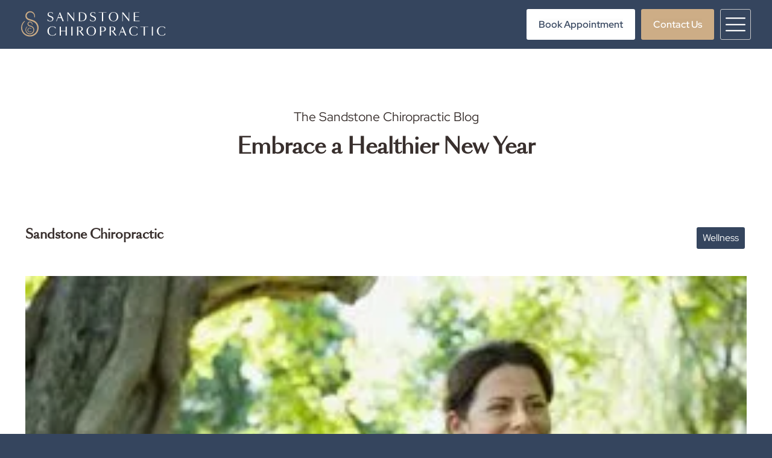

--- FILE ---
content_type: text/html; charset=UTF-8
request_url: https://sandstonechiropractic.com/blog/embrace-a-healthier-new-year/
body_size: 19771
content:
<!DOCTYPE html>
<html lang="en-US" class="no-js " itemscope itemtype="https://schema.org/Article" >

<head>

<meta charset="UTF-8" />
<meta name='robots' content='index, follow, max-image-preview:large, max-snippet:-1, max-video-preview:-1' />
	<style>img:is([sizes="auto" i], [sizes^="auto," i]) { contain-intrinsic-size: 3000px 1500px }</style>
	
<script 
  src="https://widgets.leadconnectorhq.com/loader.js"  
  data-resources-url="https://widgets.leadconnectorhq.com/chat-widget/loader.js" 
 data-widget-id="6891737e67d91ba9ad9c6968"   > 
 </script>
<!-- Google Tag Manager -->
<script>(function(w,d,s,l,i){w[l]=w[l]||[];w[l].push({'gtm.start':
new Date().getTime(),event:'gtm.js'});var f=d.getElementsByTagName(s)[0],
j=d.createElement(s),dl=l!='dataLayer'?'&l='+l:'';j.async=true;j.src=
'https://www.googletagmanager.com/gtm.js?id='+i+dl;f.parentNode.insertBefore(j,f);
})(window,document,'script','dataLayer','GTM-T5NQFW5V');</script>
<!-- End Google Tag Manager --><meta name="format-detection" content="telephone=no">
<meta name="viewport" content="width=device-width, initial-scale=1" />
<link rel="shortcut icon" href="https://sandstonechiropractic.com/wp-content/uploads/2025/03/Sandstone-Chiropractic-Emblem.png#24593" type="image/x-icon" />
<link rel="apple-touch-icon" href="https://sandstonechiropractic.com/wp-content/uploads/2025/08/Sandstone-touch-icon.webp#24793" />
<meta name="theme-color" content="#35455e" media="(prefers-color-scheme: light)">
<meta name="theme-color" content="#35455e" media="(prefers-color-scheme: dark)">

	<!-- This site is optimized with the Yoast SEO Premium plugin v25.0 (Yoast SEO v25.0) - https://yoast.com/wordpress/plugins/seo/ -->
	<title>Embrace a Healthier New Year &#8212; Sandstone Chiropractic</title>
	<link rel="canonical" href="https://sandstonechiropractic.com/blog/embrace-a-healthier-new-year/" />
	<meta property="og:locale" content="en_US" />
	<meta property="og:type" content="article" />
	<meta property="og:title" content="Embrace a Healthier New Year" />
	<meta property="og:description" content="Are too many sweets, too few visits to the gym and too many sick days reminders that it might be time to stock your wellness arsenal […]" />
	<meta property="og:url" content="https://sandstonechiropractic.com/blog/embrace-a-healthier-new-year/" />
	<meta property="og:site_name" content="Sandstone Chiropractic" />
	<meta property="article:publisher" content="https://www.facebook.com/sandstone.chiropractic/" />
	<meta property="article:published_time" content="2016-04-15T19:47:00+00:00" />
	<meta property="og:image" content="https://sandstonechiropractic.com/cdn-cgi/image/quality=80,format=auto,onerror=redirect,metadata=none/wp-content/uploads/2025/01/Tony-DeRamus.jpg" />
	<meta property="og:image:width" content="1920" />
	<meta property="og:image:height" content="1280" />
	<meta property="og:image:type" content="image/jpeg" />
	<meta name="author" content="Sandstone Chiropractic" />
	<meta name="twitter:card" content="summary_large_image" />
	<meta name="twitter:label1" content="Written by" />
	<meta name="twitter:data1" content="Sandstone Chiropractic" />
	<meta name="twitter:label2" content="Est. reading time" />
	<meta name="twitter:data2" content="2 minutes" />
	<script type="application/ld+json" class="yoast-schema-graph">{"@context":"https://schema.org","@graph":[{"@type":"Article","@id":"https://sandstonechiropractic.com/blog/embrace-a-healthier-new-year/#article","isPartOf":{"@id":"https://sandstonechiropractic.com/blog/embrace-a-healthier-new-year/"},"author":{"name":"Sandstone Chiropractic","@id":"https://sandstonechiropractic.com/#/schema/person/dc37046b50021bc5a46b1a9ce0130c97"},"headline":"Embrace a Healthier New Year","datePublished":"2016-04-15T19:47:00+00:00","mainEntityOfPage":{"@id":"https://sandstonechiropractic.com/blog/embrace-a-healthier-new-year/"},"wordCount":503,"publisher":{"@id":"https://sandstonechiropractic.com/#organization"},"image":{"@id":"https://sandstonechiropractic.com/blog/embrace-a-healthier-new-year/#primaryimage"},"thumbnailUrl":"/cdn-cgi/image/quality=80,format=auto,onerror=redirect,metadata=none/wp-content/uploads/2024/04/embrace-a-healthier-new-year-1-3-1.jpg","articleSection":["Wellness"],"inLanguage":"en-US"},{"@type":"WebPage","@id":"https://sandstonechiropractic.com/blog/embrace-a-healthier-new-year/","url":"https://sandstonechiropractic.com/blog/embrace-a-healthier-new-year/","name":"Embrace a Healthier New Year &#8212; Sandstone Chiropractic","isPartOf":{"@id":"https://sandstonechiropractic.com/#website"},"primaryImageOfPage":{"@id":"https://sandstonechiropractic.com/blog/embrace-a-healthier-new-year/#primaryimage"},"image":{"@id":"https://sandstonechiropractic.com/blog/embrace-a-healthier-new-year/#primaryimage"},"thumbnailUrl":"/cdn-cgi/image/quality=80,format=auto,onerror=redirect,metadata=none/wp-content/uploads/2024/04/embrace-a-healthier-new-year-1-3-1.jpg","datePublished":"2016-04-15T19:47:00+00:00","breadcrumb":{"@id":"https://sandstonechiropractic.com/blog/embrace-a-healthier-new-year/#breadcrumb"},"inLanguage":"en-US","potentialAction":[{"@type":"ReadAction","target":["https://sandstonechiropractic.com/blog/embrace-a-healthier-new-year/"]}]},{"@type":"ImageObject","inLanguage":"en-US","@id":"https://sandstonechiropractic.com/blog/embrace-a-healthier-new-year/#primaryimage","url":"/cdn-cgi/image/quality=80,format=auto,onerror=redirect,metadata=none/wp-content/uploads/2024/04/embrace-a-healthier-new-year-1-3-1.jpg","contentUrl":"/cdn-cgi/image/quality=80,format=auto,onerror=redirect,metadata=none/wp-content/uploads/2024/04/embrace-a-healthier-new-year-1-3-1.jpg","width":280,"height":187},{"@type":"BreadcrumbList","@id":"https://sandstonechiropractic.com/blog/embrace-a-healthier-new-year/#breadcrumb","itemListElement":[{"@type":"ListItem","position":1,"name":"Home","item":"https://sandstonechiropractic.com/"},{"@type":"ListItem","position":2,"name":"Embrace a Healthier New Year"}]},{"@type":"WebSite","@id":"https://sandstonechiropractic.com/#website","url":"https://sandstonechiropractic.com/","name":"Sandstone Chiropractic","description":"At Sandstone Chiropractic, we don’t settle for temporary fixes. You deserve long-lasting relief and a better quality of life.","publisher":{"@id":"https://sandstonechiropractic.com/#organization"},"alternateName":"Sandstone Health","potentialAction":[{"@type":"SearchAction","target":{"@type":"EntryPoint","urlTemplate":"https://sandstonechiropractic.com/?s={search_term_string}"},"query-input":{"@type":"PropertyValueSpecification","valueRequired":true,"valueName":"search_term_string"}}],"inLanguage":"en-US"},{"@type":"Organization","@id":"https://sandstonechiropractic.com/#organization","name":"Sandstone Chiropractic","alternateName":"Sandstone Health","url":"https://sandstonechiropractic.com/","logo":{"@type":"ImageObject","inLanguage":"en-US","@id":"https://sandstonechiropractic.com/#/schema/logo/image/","url":"/cdn-cgi/image/quality=80,format=auto,onerror=redirect,metadata=none/wp-content/uploads/2025/03/Sandstone-Chiropractic-Logo-blue.svg","contentUrl":"/cdn-cgi/image/quality=80,format=auto,onerror=redirect,metadata=none/wp-content/uploads/2025/03/Sandstone-Chiropractic-Logo-blue.svg","caption":"Sandstone Chiropractic"},"image":{"@id":"https://sandstonechiropractic.com/#/schema/logo/image/"},"sameAs":["https://www.facebook.com/sandstone.chiropractic/","https://www.youtube.com/user/sandstonechiro"]},{"@type":"Person","@id":"https://sandstonechiropractic.com/#/schema/person/dc37046b50021bc5a46b1a9ce0130c97","name":"Sandstone Chiropractic","image":{"@type":"ImageObject","inLanguage":"en-US","@id":"https://sandstonechiropractic.com/#/schema/person/image/","url":"https://secure.gravatar.com/avatar/ba638d8b250aeb84ae8ce35ab1c03a1551142e6843b86009570d709aec0f88d3?s=96&d=mm&r=g","contentUrl":"https://secure.gravatar.com/avatar/ba638d8b250aeb84ae8ce35ab1c03a1551142e6843b86009570d709aec0f88d3?s=96&d=mm&r=g","caption":"Sandstone Chiropractic"},"description":"Serving patients in the North Houston Area, we prioritize compassionate, authentic care with state-of-the-art techniques, focusing on sustainable health without unnecessary interventions. See our Locations &gt;","url":"https://sandstonechiropractic.com/blog/author/sandstone-chiropractic/"}]}</script>
	<!-- / Yoast SEO Premium plugin. -->


<link rel='dns-prefetch' href='//www.googletagmanager.com' />
<link rel="alternate" type="application/rss+xml" title="Sandstone Chiropractic &raquo; Feed" href="https://sandstonechiropractic.com/feed/" />
<link rel="alternate" type="application/rss+xml" title="Sandstone Chiropractic &raquo; Comments Feed" href="https://sandstonechiropractic.com/comments/feed/" />
<style id='global-styles-inline-css' type='text/css'>
:root{--wp--preset--aspect-ratio--square: 1;--wp--preset--aspect-ratio--4-3: 4/3;--wp--preset--aspect-ratio--3-4: 3/4;--wp--preset--aspect-ratio--3-2: 3/2;--wp--preset--aspect-ratio--2-3: 2/3;--wp--preset--aspect-ratio--16-9: 16/9;--wp--preset--aspect-ratio--9-16: 9/16;--wp--preset--color--black: #000000;--wp--preset--color--cyan-bluish-gray: #abb8c3;--wp--preset--color--white: #ffffff;--wp--preset--color--pale-pink: #f78da7;--wp--preset--color--vivid-red: #cf2e2e;--wp--preset--color--luminous-vivid-orange: #ff6900;--wp--preset--color--luminous-vivid-amber: #fcb900;--wp--preset--color--light-green-cyan: #7bdcb5;--wp--preset--color--vivid-green-cyan: #00d084;--wp--preset--color--pale-cyan-blue: #8ed1fc;--wp--preset--color--vivid-cyan-blue: #0693e3;--wp--preset--color--vivid-purple: #9b51e0;--wp--preset--gradient--vivid-cyan-blue-to-vivid-purple: linear-gradient(135deg,rgba(6,147,227,1) 0%,rgb(155,81,224) 100%);--wp--preset--gradient--light-green-cyan-to-vivid-green-cyan: linear-gradient(135deg,rgb(122,220,180) 0%,rgb(0,208,130) 100%);--wp--preset--gradient--luminous-vivid-amber-to-luminous-vivid-orange: linear-gradient(135deg,rgba(252,185,0,1) 0%,rgba(255,105,0,1) 100%);--wp--preset--gradient--luminous-vivid-orange-to-vivid-red: linear-gradient(135deg,rgba(255,105,0,1) 0%,rgb(207,46,46) 100%);--wp--preset--gradient--very-light-gray-to-cyan-bluish-gray: linear-gradient(135deg,rgb(238,238,238) 0%,rgb(169,184,195) 100%);--wp--preset--gradient--cool-to-warm-spectrum: linear-gradient(135deg,rgb(74,234,220) 0%,rgb(151,120,209) 20%,rgb(207,42,186) 40%,rgb(238,44,130) 60%,rgb(251,105,98) 80%,rgb(254,248,76) 100%);--wp--preset--gradient--blush-light-purple: linear-gradient(135deg,rgb(255,206,236) 0%,rgb(152,150,240) 100%);--wp--preset--gradient--blush-bordeaux: linear-gradient(135deg,rgb(254,205,165) 0%,rgb(254,45,45) 50%,rgb(107,0,62) 100%);--wp--preset--gradient--luminous-dusk: linear-gradient(135deg,rgb(255,203,112) 0%,rgb(199,81,192) 50%,rgb(65,88,208) 100%);--wp--preset--gradient--pale-ocean: linear-gradient(135deg,rgb(255,245,203) 0%,rgb(182,227,212) 50%,rgb(51,167,181) 100%);--wp--preset--gradient--electric-grass: linear-gradient(135deg,rgb(202,248,128) 0%,rgb(113,206,126) 100%);--wp--preset--gradient--midnight: linear-gradient(135deg,rgb(2,3,129) 0%,rgb(40,116,252) 100%);--wp--preset--font-size--small: 13px;--wp--preset--font-size--medium: 20px;--wp--preset--font-size--large: 36px;--wp--preset--font-size--x-large: 42px;--wp--preset--spacing--20: 0.44rem;--wp--preset--spacing--30: 0.67rem;--wp--preset--spacing--40: 1rem;--wp--preset--spacing--50: 1.5rem;--wp--preset--spacing--60: 2.25rem;--wp--preset--spacing--70: 3.38rem;--wp--preset--spacing--80: 5.06rem;--wp--preset--shadow--natural: 6px 6px 9px rgba(0, 0, 0, 0.2);--wp--preset--shadow--deep: 12px 12px 50px rgba(0, 0, 0, 0.4);--wp--preset--shadow--sharp: 6px 6px 0px rgba(0, 0, 0, 0.2);--wp--preset--shadow--outlined: 6px 6px 0px -3px rgba(255, 255, 255, 1), 6px 6px rgba(0, 0, 0, 1);--wp--preset--shadow--crisp: 6px 6px 0px rgba(0, 0, 0, 1);}:where(.is-layout-flex){gap: 0.5em;}:where(.is-layout-grid){gap: 0.5em;}body .is-layout-flex{display: flex;}.is-layout-flex{flex-wrap: wrap;align-items: center;}.is-layout-flex > :is(*, div){margin: 0;}body .is-layout-grid{display: grid;}.is-layout-grid > :is(*, div){margin: 0;}:where(.wp-block-columns.is-layout-flex){gap: 2em;}:where(.wp-block-columns.is-layout-grid){gap: 2em;}:where(.wp-block-post-template.is-layout-flex){gap: 1.25em;}:where(.wp-block-post-template.is-layout-grid){gap: 1.25em;}.has-black-color{color: var(--wp--preset--color--black) !important;}.has-cyan-bluish-gray-color{color: var(--wp--preset--color--cyan-bluish-gray) !important;}.has-white-color{color: var(--wp--preset--color--white) !important;}.has-pale-pink-color{color: var(--wp--preset--color--pale-pink) !important;}.has-vivid-red-color{color: var(--wp--preset--color--vivid-red) !important;}.has-luminous-vivid-orange-color{color: var(--wp--preset--color--luminous-vivid-orange) !important;}.has-luminous-vivid-amber-color{color: var(--wp--preset--color--luminous-vivid-amber) !important;}.has-light-green-cyan-color{color: var(--wp--preset--color--light-green-cyan) !important;}.has-vivid-green-cyan-color{color: var(--wp--preset--color--vivid-green-cyan) !important;}.has-pale-cyan-blue-color{color: var(--wp--preset--color--pale-cyan-blue) !important;}.has-vivid-cyan-blue-color{color: var(--wp--preset--color--vivid-cyan-blue) !important;}.has-vivid-purple-color{color: var(--wp--preset--color--vivid-purple) !important;}.has-black-background-color{background-color: var(--wp--preset--color--black) !important;}.has-cyan-bluish-gray-background-color{background-color: var(--wp--preset--color--cyan-bluish-gray) !important;}.has-white-background-color{background-color: var(--wp--preset--color--white) !important;}.has-pale-pink-background-color{background-color: var(--wp--preset--color--pale-pink) !important;}.has-vivid-red-background-color{background-color: var(--wp--preset--color--vivid-red) !important;}.has-luminous-vivid-orange-background-color{background-color: var(--wp--preset--color--luminous-vivid-orange) !important;}.has-luminous-vivid-amber-background-color{background-color: var(--wp--preset--color--luminous-vivid-amber) !important;}.has-light-green-cyan-background-color{background-color: var(--wp--preset--color--light-green-cyan) !important;}.has-vivid-green-cyan-background-color{background-color: var(--wp--preset--color--vivid-green-cyan) !important;}.has-pale-cyan-blue-background-color{background-color: var(--wp--preset--color--pale-cyan-blue) !important;}.has-vivid-cyan-blue-background-color{background-color: var(--wp--preset--color--vivid-cyan-blue) !important;}.has-vivid-purple-background-color{background-color: var(--wp--preset--color--vivid-purple) !important;}.has-black-border-color{border-color: var(--wp--preset--color--black) !important;}.has-cyan-bluish-gray-border-color{border-color: var(--wp--preset--color--cyan-bluish-gray) !important;}.has-white-border-color{border-color: var(--wp--preset--color--white) !important;}.has-pale-pink-border-color{border-color: var(--wp--preset--color--pale-pink) !important;}.has-vivid-red-border-color{border-color: var(--wp--preset--color--vivid-red) !important;}.has-luminous-vivid-orange-border-color{border-color: var(--wp--preset--color--luminous-vivid-orange) !important;}.has-luminous-vivid-amber-border-color{border-color: var(--wp--preset--color--luminous-vivid-amber) !important;}.has-light-green-cyan-border-color{border-color: var(--wp--preset--color--light-green-cyan) !important;}.has-vivid-green-cyan-border-color{border-color: var(--wp--preset--color--vivid-green-cyan) !important;}.has-pale-cyan-blue-border-color{border-color: var(--wp--preset--color--pale-cyan-blue) !important;}.has-vivid-cyan-blue-border-color{border-color: var(--wp--preset--color--vivid-cyan-blue) !important;}.has-vivid-purple-border-color{border-color: var(--wp--preset--color--vivid-purple) !important;}.has-vivid-cyan-blue-to-vivid-purple-gradient-background{background: var(--wp--preset--gradient--vivid-cyan-blue-to-vivid-purple) !important;}.has-light-green-cyan-to-vivid-green-cyan-gradient-background{background: var(--wp--preset--gradient--light-green-cyan-to-vivid-green-cyan) !important;}.has-luminous-vivid-amber-to-luminous-vivid-orange-gradient-background{background: var(--wp--preset--gradient--luminous-vivid-amber-to-luminous-vivid-orange) !important;}.has-luminous-vivid-orange-to-vivid-red-gradient-background{background: var(--wp--preset--gradient--luminous-vivid-orange-to-vivid-red) !important;}.has-very-light-gray-to-cyan-bluish-gray-gradient-background{background: var(--wp--preset--gradient--very-light-gray-to-cyan-bluish-gray) !important;}.has-cool-to-warm-spectrum-gradient-background{background: var(--wp--preset--gradient--cool-to-warm-spectrum) !important;}.has-blush-light-purple-gradient-background{background: var(--wp--preset--gradient--blush-light-purple) !important;}.has-blush-bordeaux-gradient-background{background: var(--wp--preset--gradient--blush-bordeaux) !important;}.has-luminous-dusk-gradient-background{background: var(--wp--preset--gradient--luminous-dusk) !important;}.has-pale-ocean-gradient-background{background: var(--wp--preset--gradient--pale-ocean) !important;}.has-electric-grass-gradient-background{background: var(--wp--preset--gradient--electric-grass) !important;}.has-midnight-gradient-background{background: var(--wp--preset--gradient--midnight) !important;}.has-small-font-size{font-size: var(--wp--preset--font-size--small) !important;}.has-medium-font-size{font-size: var(--wp--preset--font-size--medium) !important;}.has-large-font-size{font-size: var(--wp--preset--font-size--large) !important;}.has-x-large-font-size{font-size: var(--wp--preset--font-size--x-large) !important;}
:where(.wp-block-post-template.is-layout-flex){gap: 1.25em;}:where(.wp-block-post-template.is-layout-grid){gap: 1.25em;}
:where(.wp-block-columns.is-layout-flex){gap: 2em;}:where(.wp-block-columns.is-layout-grid){gap: 2em;}
:root :where(.wp-block-pullquote){font-size: 1.5em;line-height: 1.6;}
</style>
<link rel='stylesheet' id='mfn-be-css' href='https://sandstonechiropractic.com/wp-content/themes/betheme/css/be.min.css?ver=28.1.8' type='text/css' media='all' />
<link rel='stylesheet' id='mfn-animations-css' href='https://sandstonechiropractic.com/wp-content/themes/betheme/assets/animations/animations.min.css?ver=28.1.8' type='text/css' media='all' />
<link rel='stylesheet' id='mfn-font-awesome-css' href='https://sandstonechiropractic.com/wp-content/themes/betheme/fonts/fontawesome/fontawesome.min.css?ver=28.1.8' type='text/css' media='all' />
<link rel='stylesheet' id='mfn-responsive-css' href='https://sandstonechiropractic.com/wp-content/themes/betheme/css/responsive.min.css?ver=28.1.8' type='text/css' media='all' />
<link rel='stylesheet' id='mfn-local-fonts-css' href='https://sandstonechiropractic.com/wp-content/uploads/betheme/fonts/mfn-local-fonts.css?ver=1' type='text/css' media='all' />
<link rel='stylesheet' id='mfn-static-css' href='https://sandstonechiropractic.com/wp-content/uploads/betheme/css/static.css?ver=28.1.8' type='text/css' media='all' />
<link rel='stylesheet' id='__EPYT__style-css' href='https://sandstonechiropractic.com/wp-content/plugins/youtube-embed-plus/styles/ytprefs.min.css?ver=14.2.2' type='text/css' media='all' />
<style id='__EPYT__style-inline-css' type='text/css'>

                .epyt-gallery-thumb {
                        width: 33.333%;
                }
                
</style>
<style id='mfn-dynamic-inline-css' type='text/css'>
@font-face{font-family:"SangBleu OG Sans Regular";src:url("https://sandstonechiropractic.com/wp-content/uploads/2025/01/SangBleuOGSans-Regular.ttf#23839") format("truetype");font-weight:normal;font-style:normal;font-display:swap}@font-face{font-family:"SangBleu OG Sans Medium";src:url("https://sandstonechiropractic.com/wp-content/uploads/2025/01/SangBleuOGSans-Medium.ttf#23840") format("truetype");font-weight:normal;font-style:normal;font-display:swap}@font-face{font-family:"SangBleu OG Sans Bold";src:url("https://sandstonechiropractic.com/wp-content/uploads/2025/01/SangBleuOGSans-Bold.ttf#23841") format("truetype");font-weight:normal;font-style:normal;font-display:swap}
form input.display-none{display:none!important}body{--mfn-featured-image: url(/cdn-cgi/image/quality=80,format=auto,onerror=redirect,metadata=none/wp-content/uploads/2024/04/embrace-a-healthier-new-year-1-3-1.jpg);}
/* Local Header Style 23895 */
.mcb-section .mcb-wrap .mcb-item-3em0od3ow .logo-wrapper{align-items:center;}.mcb-section .mcb-wrap .mcb-item-3em0od3ow{width:250px;}.mcb-section .mcb-wrap-546d63f49{flex-grow:unset;}.mcb-section .mcb-wrap-546d63f49 .mcb-wrap-inner-546d63f49{align-items:center;}.mcb-section .mcb-wrap .mcb-item-3cf4bb497 .mfn-header-menu li.mfn-menu-li ul.mfn-submenu li.current-menu-item.mfn-menu-li > a.mfn-menu-link{color:#4D835D;}.mcb-section .mcb-wrap .mcb-item-3cf4bb497 .mfn-header-menu > li.mfn-menu-li > a.mfn-menu-link{padding-right:0px;padding-left:0px;font-size:16px;color:#ffffff;}.mcb-section .mcb-wrap .mcb-item-3cf4bb497 .mcb-column-inner-3cf4bb497{margin-right:20px;margin-left:20px;}.mcb-section .mcb-wrap .mcb-item-3cf4bb497 .mfn-header-menu{justify-content:flex-end;}.mcb-section .mcb-wrap .mcb-item-3cf4bb497 .mfn-header-menu > li.mfn-menu-li{flex-grow:unset;--mfn-header-menu-gap:24px;}.mcb-section .mcb-wrap .mcb-item-a9f250187 .button{border-color:#CDAD86;color:#35455E;background-color:#FFFFFF;border-radius:3px 3px 3px 3px;border-width:0 0 0 0;border-style:none;font-weight:600;transition:0.2s;}.mcb-section .mcb-wrap .mcb-item-a9f250187 .button:hover, .mcb-section .mcb-wrap .mcb-item-a9f250187 .button:before{background:#5A4B40;}.mcb-section .mcb-wrap .mcb-item-a9f250187 .button:hover{color:#FFFFFF;border-color:#FDFCFA;}.mcb-section .mcb-wrap .mcb-item-f3b076db8 .button{border-color:#CDAD86;color:#FFFFFF;border-radius:3px 3px 3px 3px;border-width:0 0 0 0;border-style:none;background-image:linear-gradient(0deg, var(--tan) 0%, var(--tan) 100%);gradient-color:var(--tan);gradient-color2:var(--tan);background-color:var(--tan);font-weight:600;transition:0.2s;}.mcb-section .mcb-wrap .mcb-item-f3b076db8 .button:hover, .mcb-section .mcb-wrap .mcb-item-f3b076db8 .button:before{background:#5A4B40;}.mcb-section .mcb-wrap .mcb-item-f3b076db8 .button:hover{color:#FFFFFF;border-color:#FDFCFA;}.mcb-section .mcb-wrap .mcb-item-982a05226 .icon-wrapper{border-color:#C9C9C9;border-width:1px 1px 1px 1px;border-style:solid;}.mcb-section .mcb-wrap .mcb-item-982a05226 .mfn-icon-box .icon-wrapper{border-radius:3px 3px 3px 3px;}.mcb-section .mcb-wrap .mcb-item-982a05226 .icon-wrapper i{color:#FFFFFF;}.mcb-section .mcb-wrap .mcb-item-982a05226 .mfn-icon-box:hover .icon-wrapper{background-color:#C9C9C9;}.mcb-section .mcb-wrap .mcb-item-982a05226 .mfn-header-tmpl-menu-sidebar .mfn-header-tmpl-menu-sidebar-wrapper{align-items:flex-start;}.mcb-section .mcb-wrap .mcb-item-982a05226 .mfn-header-tmpl-menu-sidebar .mfn-close-icon{font-size:20px;}.mcb-section .mcb-wrap .mcb-item-982a05226.mfn-header-tmpl-menu-active:before{display:block;background-color:rgba(0,0,0,0.46);}.mcb-section .mcb-wrap .mcb-item-982a05226 .mfn-header-tmpl-menu-sidebar .mfn-header-menu > li > a{border-style:solid;}.mcb-section .mcb-wrap .mcb-item-982a05226 .mfn-header-tmpl-menu-sidebar .mfn-header-menu li .mfn-submenu{border-style:solid;border-color:#ECEAE7;}.mcb-section .mcb-wrap-638cb1656{flex-grow:1;}.mcb-section .mcb-wrap-638cb1656 .mcb-wrap-inner-638cb1656{align-items:center;}section.mcb-section-b73931ede{background-color:#35455E;padding-top:15px;padding-bottom:15px;}section.mcb-section-b73931ede .mcb-section-inner-b73931ede{align-items:center;}.mcb-section .mcb-wrap .mcb-item-ukli7lja6 .logo-wrapper{align-items:center;}.mcb-section .mcb-wrap .mcb-item-ukli7lja6{width:250px;}.mcb-section .mcb-wrap-ehxzcel8{flex-grow:unset;}.mcb-section .mcb-wrap-ehxzcel8 .mcb-wrap-inner-ehxzcel8{align-items:center;}.mcb-section .mcb-wrap .mcb-item-lfgjlsn3g .mfn-header-menu li.mfn-menu-li ul.mfn-submenu li.current-menu-item.mfn-menu-li > a.mfn-menu-link{color:#4D835D;}.mcb-section .mcb-wrap .mcb-item-lfgjlsn3g .mfn-header-menu > li.mfn-menu-li > a.mfn-menu-link{padding-right:0px;padding-left:0px;font-weight:600;color:#ffffff;}.mcb-section .mcb-wrap .mcb-item-lfgjlsn3g .mcb-column-inner-lfgjlsn3g{margin-right:15px;margin-left:15px;}.mcb-section .mcb-wrap .mcb-item-lfgjlsn3g .mfn-header-menu{justify-content:flex-end;}.mcb-section .mcb-wrap .mcb-item-lfgjlsn3g .mfn-header-menu > li.mfn-menu-li{flex-grow:unset;--mfn-header-menu-gap:24px;}.mcb-section .mcb-wrap .mcb-item-e3t24kilr .button{border-color:#CDAD86;color:#35455E;background-color:#FFFFFF;border-radius:3px 3px 3px 3px;border-width:0 0 0 0;border-style:none;font-weight:600;transition:0.2s;}.mcb-section .mcb-wrap .mcb-item-e3t24kilr .button:hover, .mcb-section .mcb-wrap .mcb-item-e3t24kilr .button:before{background:#5A4B40;}.mcb-section .mcb-wrap .mcb-item-e3t24kilr .button:hover{color:#FFFFFF;border-color:#FDFCFA;}.mcb-section .mcb-wrap .mcb-item-e5w8kjlk .button{border-color:#CDAD86;color:#FFFFFF;border-radius:3px 3px 3px 3px;border-width:0 0 0 0;border-style:none;background-image:linear-gradient(0deg, var(--tan) 0%, var(--tan) 100%);gradient-color:var(--tan);gradient-color2:var(--tan);background-color:var(--tan);font-weight:600;transition:0.2s;}.mcb-section .mcb-wrap .mcb-item-e5w8kjlk .button:hover, .mcb-section .mcb-wrap .mcb-item-e5w8kjlk .button:before{background:#5A4B40;}.mcb-section .mcb-wrap .mcb-item-e5w8kjlk .button:hover{color:#FFFFFF;border-color:#FDFCFA;}.mcb-section .mcb-wrap .mcb-item-nc4invlh .icon-wrapper{border-color:#C9C9C9;border-width:1px 1px 1px 1px;border-style:solid;}.mcb-section .mcb-wrap .mcb-item-nc4invlh .mfn-icon-box .icon-wrapper{border-radius:3px 3px 3px 3px;}.mcb-section .mcb-wrap .mcb-item-nc4invlh .icon-wrapper i{color:#FFFFFF;}.mcb-section .mcb-wrap .mcb-item-nc4invlh .mfn-icon-box:hover .icon-wrapper{background-color:#C9C9C9;}.mcb-section .mcb-wrap .mcb-item-nc4invlh .mfn-header-tmpl-menu-sidebar .mfn-header-tmpl-menu-sidebar-wrapper{align-items:flex-start;}.mcb-section .mcb-wrap .mcb-item-nc4invlh .mfn-header-tmpl-menu-sidebar .mfn-close-icon{font-size:20px;}.mcb-section .mcb-wrap .mcb-item-nc4invlh.mfn-header-tmpl-menu-active:before{display:block;background-color:rgba(0,0,0,0.46);}.mcb-section .mcb-wrap .mcb-item-nc4invlh .mfn-header-tmpl-menu-sidebar .mfn-header-menu > li > a{border-style:solid;}.mcb-section .mcb-wrap .mcb-item-nc4invlh .mfn-header-tmpl-menu-sidebar .mfn-header-menu li .mfn-submenu{border-style:solid;border-color:#ECEAE7;}.mcb-section .mcb-wrap-3zeo8fkq{flex-grow:1;}.mcb-section .mcb-wrap-3zeo8fkq .mcb-wrap-inner-3zeo8fkq{align-items:center;}section.mcb-section-mqtoawzli{background-color:#35455E;padding-top:15px;padding-bottom:15px;border-style:solid;border-color:#C9C9C9;border-width:0 0 1px 0;}section.mcb-section-mqtoawzli .mcb-section-inner-mqtoawzli{align-items:center;}@media(max-width: 1440px){.mcb-section .mcb-wrap-546d63f49{flex-grow:unset;}.mcb-section .mcb-wrap-546d63f49 .mcb-wrap-inner-546d63f49{align-items:center;}.mcb-section .mcb-wrap .mcb-item-3cf4bb497 .mfn-header-menu{justify-content:center;}.mcb-section .mcb-wrap .mcb-item-982a05226 .mfn-icon-box .icon-wrapper{--mfn-header-menu-icon-size:33px;padding-top:8px;padding-right:8px;padding-bottom:8px;padding-left:8px;}.mcb-section .mcb-wrap-638cb1656{flex-grow:1;}.mcb-section .mcb-wrap-638cb1656 .mcb-wrap-inner-638cb1656{align-items:center;justify-content:flex-end;}section.mcb-section-b73931ede .mcb-section-inner-b73931ede{align-items:center;}.mcb-section .mcb-wrap-ehxzcel8{flex-grow:unset;}.mcb-section .mcb-wrap-ehxzcel8 .mcb-wrap-inner-ehxzcel8{align-items:center;}.mcb-section .mcb-wrap .mcb-item-lfgjlsn3g .mfn-header-menu{justify-content:center;}.mcb-section .mcb-wrap .mcb-item-nc4invlh .mfn-icon-box .icon-wrapper{--mfn-header-menu-icon-size:33px;padding-top:8px;padding-right:8px;padding-bottom:8px;padding-left:8px;}.mcb-section .mcb-wrap-3zeo8fkq{flex-grow:1;}.mcb-section .mcb-wrap-3zeo8fkq .mcb-wrap-inner-3zeo8fkq{align-items:center;justify-content:flex-end;}section.mcb-section-mqtoawzli .mcb-section-inner-mqtoawzli{align-items:center;}}@media(max-width: 959px){.mcb-section .mcb-wrap-546d63f49{flex-grow:unset;}.mcb-section .mcb-wrap-546d63f49 .mcb-wrap-inner-546d63f49{align-items:center;}.mcb-section .mcb-wrap .mcb-item-3cf4bb497 .mfn-header-menu{justify-content:center;}.mcb-section .mcb-wrap .mcb-item-3cf4bb497 .mfn-header-menu > li.mfn-menu-li{flex-grow:unset;}.mcb-section .mcb-wrap .mcb-item-982a05226 .mfn-icon-box .icon-wrapper{padding-top:8px;padding-right:8px;padding-bottom:8px;padding-left:8px;}.mcb-section .mcb-wrap .mcb-item-982a05226 .mfn-header-tmpl-menu-sidebar{--mfn-header-menu-sidebar-width:250px;}.mcb-section .mcb-wrap .mcb-item-982a05226 .mfn-header-tmpl-menu-sidebar .mfn-header-tmpl-menu-sidebar-wrapper{padding-top:80px;padding-right:12px;padding-bottom:12px;padding-left:12px;}.mcb-section .mcb-wrap .mcb-item-982a05226 .mfn-header-tmpl-menu-sidebar .mfn-header-menu > li > a{padding-top:12px;padding-right:12px;padding-bottom:12px;padding-left:12px;border-width:1px 1px 1px 1px;border-radius:2px 2px 2px 2px;}.mcb-section .mcb-wrap .mcb-item-982a05226 .mfn-header-tmpl-menu-sidebar .mfn-header-menu li .mfn-submenu{border-width:1px 1px 1px 1px;border-radius:2px 2px 2px 2px;}.mcb-section .mcb-wrap-638cb1656{flex-grow:1;}.mcb-section .mcb-wrap-638cb1656 .mcb-wrap-inner-638cb1656{align-items:center;justify-content:flex-end;}section.mcb-section-b73931ede .mcb-section-inner-b73931ede{align-items:center;}.mcb-section .mcb-wrap-ehxzcel8{flex-grow:unset;}.mcb-section .mcb-wrap-ehxzcel8 .mcb-wrap-inner-ehxzcel8{align-items:center;}.mcb-section .mcb-wrap .mcb-item-lfgjlsn3g .mfn-header-menu{justify-content:center;}.mcb-section .mcb-wrap .mcb-item-lfgjlsn3g .mfn-header-menu > li.mfn-menu-li{flex-grow:unset;}.mcb-section .mcb-wrap .mcb-item-nc4invlh .mfn-icon-box .icon-wrapper{padding-top:8px;padding-right:8px;padding-bottom:8px;padding-left:8px;}.mcb-section .mcb-wrap .mcb-item-nc4invlh .mfn-header-tmpl-menu-sidebar{--mfn-header-menu-sidebar-width:250px;}.mcb-section .mcb-wrap .mcb-item-nc4invlh .mfn-header-tmpl-menu-sidebar .mfn-header-tmpl-menu-sidebar-wrapper{padding-top:80px;padding-right:12px;padding-bottom:12px;padding-left:12px;}.mcb-section .mcb-wrap .mcb-item-nc4invlh .mfn-header-tmpl-menu-sidebar .mfn-header-menu > li > a{padding-top:12px;padding-right:12px;padding-bottom:12px;padding-left:12px;border-width:1px 1px 1px 1px;border-radius:2px 2px 2px 2px;}.mcb-section .mcb-wrap .mcb-item-nc4invlh .mfn-header-tmpl-menu-sidebar .mfn-header-menu li .mfn-submenu{border-width:1px 1px 1px 1px;border-radius:2px 2px 2px 2px;}.mcb-section .mcb-wrap-3zeo8fkq{flex-grow:1;}.mcb-section .mcb-wrap-3zeo8fkq .mcb-wrap-inner-3zeo8fkq{align-items:center;justify-content:flex-end;}section.mcb-section-mqtoawzli .mcb-section-inner-mqtoawzli{align-items:center;}}@media(max-width: 767px){.mcb-section .mcb-wrap .mcb-item-3em0od3ow{width:225px;}.mcb-section .mcb-wrap-546d63f49{flex-grow:unset;}.mcb-section .mcb-wrap-546d63f49 .mcb-wrap-inner-546d63f49{align-items:center;}.mcb-section .mcb-wrap .mcb-item-3cf4bb497 .mfn-header-menu{justify-content:center;}.mcb-section .mcb-wrap .mcb-item-3cf4bb497 .mfn-header-menu > li.mfn-menu-li{flex-grow:unset;}.mcb-section .mcb-wrap .mcb-item-982a05226 .mfn-icon-box .icon-wrapper{--mfn-header-menu-icon-size:18px;padding-top:8px;padding-right:8px;padding-bottom:8px;padding-left:8px;}.mcb-section .mcb-wrap-638cb1656{flex-grow:1;}.mcb-section .mcb-wrap-638cb1656 .mcb-wrap-inner-638cb1656{align-items:center;}section.mcb-section-b73931ede{padding-right:20px;padding-left:20px;}section.mcb-section-b73931ede .mcb-section-inner-b73931ede{align-items:center;}.mcb-section .mcb-wrap .mcb-item-ukli7lja6{width:225px;}.mcb-section .mcb-wrap-ehxzcel8{flex-grow:unset;}.mcb-section .mcb-wrap-ehxzcel8 .mcb-wrap-inner-ehxzcel8{align-items:center;}.mcb-section .mcb-wrap .mcb-item-lfgjlsn3g .mfn-header-menu{justify-content:center;}.mcb-section .mcb-wrap .mcb-item-lfgjlsn3g .mfn-header-menu > li.mfn-menu-li{flex-grow:unset;}.mcb-section .mcb-wrap .mcb-item-nc4invlh .mfn-icon-box .icon-wrapper{--mfn-header-menu-icon-size:18px;padding-top:8px;padding-right:8px;padding-bottom:8px;padding-left:8px;}.mcb-section .mcb-wrap-3zeo8fkq{flex-grow:1;}.mcb-section .mcb-wrap-3zeo8fkq .mcb-wrap-inner-3zeo8fkq{align-items:center;}section.mcb-section-mqtoawzli{padding-right:20px;padding-left:20px;}section.mcb-section-mqtoawzli .mcb-section-inner-mqtoawzli{align-items:center;}}
/* Local Template Style 24081 */
.mcb-section .mcb-wrap .mcb-item-1cbbebd5c .column_attr{text-align:center;}.mcb-section .mcb-wrap .mcb-item-1cbbebd5c .mcb-column-inner-1cbbebd5c{margin-bottom:20px;}.mcb-section .mcb-wrap-7441801c5 .mcb-wrap-inner-7441801c5{padding-right:10%;padding-left:10%;align-content:center;align-items:center;}.mcb-section .mcb-wrap-7441801c5{align-self:center;}section.mcb-section-64178bb75{padding-top:100px;padding-bottom:75px;background-image:linear-gradient(0deg, #35455E 0%, #FFFFFF 100%%);gradient-color:#35455E;gradient-color2:#FFFFFF;gradient-type:linear-gradient;gradient-position:bottom center;}.mfn-header-scrolled .mfn-header-tmpl section.mcb-section-64178bb75{background-image:radial-gradient(at center center, #ffb262 0%, #ea7600 100%);gradient-color:#ffb262;gradient-color2:#ea7600;gradient-location2:100;gradient-type:radial-gradient;gradient-position:center center;}.mcb-section .mcb-wrap .mcb-item-8b566a240 .mfn-tag-cloud{justify-content:flex-end;}.mcb-section .mcb-wrap .mcb-item-8b566a240 .mfn-tag-cloud.mfn-tag-cloud-pills li a{padding-top:5px;padding-right:10px;padding-bottom:5px;padding-left:10px;border-radius:3px 3px 3px 3px;}.mcb-section .mcb-wrap .mcb-item-8b566a240 .mfn-tag-cloud li a{color:#FFFFFF;background-color:#35455E;}.mcb-section .mcb-wrap .mcb-item-8b566a240 .mfn-tag-cloud li a:hover{color:#FFFFFF;background-color:#5A4B40;}.mcb-section .mcb-wrap .mcb-item-3d2cbab92 .image_frame{border-radius:18px 18px 18px 18px;}section.mcb-section-be6a4044d{padding-bottom:25px;}section.mcb-section-6jvfhxvy{padding-bottom:35px;}.mcb-section .mcb-wrap .mcb-item-260f7777a .mcb-column-inner-260f7777a{margin-bottom:15px;}.mcb-section .mcb-wrap .mcb-item-76d4d8bf9 .mcb-column-inner-76d4d8bf9{margin-bottom:0px;}.mcb-section .mcb-wrap-a81d97e31 .mcb-wrap-inner-a81d97e31{padding-top:40px;padding-right:30px;padding-bottom:25px;padding-left:30px;margin-right:10%;margin-bottom:0px;margin-left:10%;align-items:stretch;background-color:#ffffff;border-style:none;border-width:1px 1px 1px 1px;border-radius:18px 18px 18px 18px;box-shadow: 0px 0px 0 0 0;}section.mcb-section-abd38a597{padding-top:85px;padding-bottom:85px;background-image:linear-gradient(0deg,  0%,  100%);gradient-location2:100;gradient-type:linear-gradient;gradient-position:center center;background-color:#35455E;}.mcb-section .mcb-wrap .mcb-item-4708ddbf6 .blog_wrapper .post-item{padding-top:0px;padding-right:0px;padding-bottom:0px;padding-left:0px;border-style:solid;border-color:var(--off-white);border-width:1px 1px 1px 1px;border-radius:6px 6px 6px 6px;}.mcb-section .mcb-wrap .mcb-item-4708ddbf6 .blog_wrapper .post-item .image_frame{border-radius:6px 6px 0 0;}.mcb-section .mcb-wrap .mcb-item-4708ddbf6 .blog_wrapper .post-item .post-desc .post-title .entry-title a{color:#382F2D;}.mcb-section .mcb-wrap .mcb-item-4708ddbf6 .blog_wrapper .post-item .post-desc .post-title .entry-title{font-size:20px;font-weight:700;}.mcb-section .mcb-wrap .mcb-item-4708ddbf6 .mcb-column-inner-4708ddbf6{border-style:none;border-color:#eceae7;border-width:1px 1px 1px 1px;}section.mcb-section-a414d2e79{padding-top:90px;padding-bottom:45px;}@media(max-width: 959px){.mcb-section .mcb-wrap-a81d97e31 .mcb-wrap-inner-a81d97e31{margin-right:0px;margin-left:0px;}}@media(max-width: 767px){.mcb-section .mcb-wrap-7441801c5 .mcb-wrap-inner-7441801c5{padding-right:0px;padding-left:0px;justify-content:center;}section.mcb-section-64178bb75{padding-top:90px;padding-bottom:60px;}.mcb-section .mcb-wrap .mcb-item-8b566a240 .mfn-tag-cloud{justify-content:space-around;}.mcb-section .mcb-wrap .mcb-item-3d2cbab92 .mcb-column-inner-3d2cbab92{padding-top:20px;}section.mcb-section-6jvfhxvy{padding-bottom:40px;}.mcb-section .mcb-wrap .mcb-item-260f7777a .mcb-column-inner-260f7777a{margin-bottom:25px;text-align:left;}.mcb-section .mcb-wrap .mcb-item-260f7777a .image_frame{width:50%;}.mcb-section .mcb-wrap-a81d97e31 .mcb-wrap-inner-a81d97e31{padding-top:30px;padding-right:30px;padding-bottom:15px;padding-left:30px;margin-right:0px;margin-bottom:30px;margin-left:0px;}section.mcb-section-abd38a597{padding-top:65px;padding-bottom:65px;}.mcb-section .mcb-wrap .mcb-item-452ee66e0 .column_attr{text-align:center;}.mcb-section .mcb-wrap .mcb-item-452ee66e0 .mcb-column-inner-452ee66e0{margin-bottom:10px;}.mcb-section .mcb-wrap-d744f6fb7 .mcb-wrap-inner-d744f6fb7{padding-bottom:25px;}section.mcb-section-a414d2e79{padding-top:65px;padding-bottom:20px;}}
</style>
<link rel='stylesheet' id='style-css' href='https://sandstonechiropractic.com/wp-content/themes/betheme-child/style.css?ver=6.8.3' type='text/css' media='all' />
<script type="text/javascript" src="https://sandstonechiropractic.com/wp-includes/js/jquery/jquery.min.js?ver=3.7.1" id="jquery-core-js"></script>
<script type="text/javascript" src="https://sandstonechiropractic.com/wp-includes/js/jquery/jquery-migrate.min.js?ver=3.4.1" id="jquery-migrate-js"></script>

<!-- Google tag (gtag.js) snippet added by Site Kit -->

<!-- Google Analytics snippet added by Site Kit -->
<script type="text/javascript" src="https://www.googletagmanager.com/gtag/js?id=GT-WF6C2F7J" id="google_gtagjs-js" async></script>
<script type="text/javascript" id="google_gtagjs-js-after">
/* <![CDATA[ */
window.dataLayer = window.dataLayer || [];function gtag(){dataLayer.push(arguments);}
gtag("set","linker",{"domains":["sandstonechiropractic.com"]});
gtag("js", new Date());
gtag("set", "developer_id.dZTNiMT", true);
gtag("config", "GT-WF6C2F7J");
 window._googlesitekit = window._googlesitekit || {}; window._googlesitekit.throttledEvents = []; window._googlesitekit.gtagEvent = (name, data) => { var key = JSON.stringify( { name, data } ); if ( !! window._googlesitekit.throttledEvents[ key ] ) { return; } window._googlesitekit.throttledEvents[ key ] = true; setTimeout( () => { delete window._googlesitekit.throttledEvents[ key ]; }, 5 ); gtag( "event", name, { ...data, event_source: "site-kit" } ); } 
/* ]]> */
</script>

<!-- End Google tag (gtag.js) snippet added by Site Kit -->
<script type="text/javascript" id="__ytprefs__-js-extra">
/* <![CDATA[ */
var _EPYT_ = {"ajaxurl":"https:\/\/sandstonechiropractic.com\/wp-admin\/admin-ajax.php","security":"80597c4687","gallery_scrolloffset":"20","eppathtoscripts":"https:\/\/sandstonechiropractic.com\/wp-content\/plugins\/youtube-embed-plus\/scripts\/","eppath":"https:\/\/sandstonechiropractic.com\/wp-content\/plugins\/youtube-embed-plus\/","epresponsiveselector":"[\"iframe.__youtube_prefs__\",\"iframe[src*='youtube.com']\",\"iframe[src*='youtube-nocookie.com']\",\"iframe[data-ep-src*='youtube.com']\",\"iframe[data-ep-src*='youtube-nocookie.com']\",\"iframe[data-ep-gallerysrc*='youtube.com']\"]","epdovol":"1","version":"14.2.2","evselector":"iframe.__youtube_prefs__[src], iframe[src*=\"youtube.com\/embed\/\"], iframe[src*=\"youtube-nocookie.com\/embed\/\"]","ajax_compat":"","maxres_facade":"eager","ytapi_load":"light","pause_others":"1","stopMobileBuffer":"1","facade_mode":"","not_live_on_channel":""};
/* ]]> */
</script>
<script type="text/javascript" src="https://sandstonechiropractic.com/wp-content/plugins/youtube-embed-plus/scripts/ytprefs.min.js?ver=14.2.2" id="__ytprefs__-js"></script>
<link rel="https://api.w.org/" href="https://sandstonechiropractic.com/wp-json/" /><link rel="alternate" title="JSON" type="application/json" href="https://sandstonechiropractic.com/wp-json/wp/v2/posts/23776" /><link rel="EditURI" type="application/rsd+xml" title="RSD" href="https://sandstonechiropractic.com/xmlrpc.php?rsd" />
<meta name="generator" content="WordPress 6.8.3" />
<link rel='shortlink' href='https://sandstonechiropractic.com/?p=23776' />
<link rel="alternate" title="oEmbed (JSON)" type="application/json+oembed" href="https://sandstonechiropractic.com/wp-json/oembed/1.0/embed?url=https%3A%2F%2Fsandstonechiropractic.com%2Fblog%2Fembrace-a-healthier-new-year%2F" />
<link rel="alternate" title="oEmbed (XML)" type="text/xml+oembed" href="https://sandstonechiropractic.com/wp-json/oembed/1.0/embed?url=https%3A%2F%2Fsandstonechiropractic.com%2Fblog%2Fembrace-a-healthier-new-year%2F&#038;format=xml" />
<meta name="generator" content="Site Kit by Google 1.152.1" /><link rel="icon" href="/cdn-cgi/image/width=32,height=32,fit=crop,quality=80,format=auto,onerror=redirect,metadata=none/wp-content/uploads/2024/12/cropped-icon.png" sizes="32x32" />
<link rel="icon" href="/cdn-cgi/image/width=192,height=192,fit=crop,quality=80,format=auto,onerror=redirect,metadata=none/wp-content/uploads/2024/12/cropped-icon.png" sizes="192x192" />
<link rel="apple-touch-icon" href="/cdn-cgi/image/width=180,height=180,fit=crop,quality=80,format=auto,onerror=redirect,metadata=none/wp-content/uploads/2024/12/cropped-icon.png" />
<meta name="msapplication-TileImage" content="/cdn-cgi/image/width=270,height=270,fit=crop,quality=80,format=auto,onerror=redirect,metadata=none/wp-content/uploads/2024/12/cropped-icon.png" />

</head>

<body class="wp-singular post-template-default single single-post postid-23776 single-format-standard wp-embed-responsive wp-theme-betheme wp-child-theme-betheme-child woocommerce-block-theme-has-button-styles mfn-header-template mfn-footer-default  color-custom content-brightness-light input-brightness-light style-simple keyboard-support button-animation-fade layout-full-width if-modern-overlay no-content-padding cf7p-message no-shadows subheader-both-center responsive-overflow-x-mobile mobile-tb-left mobile-side-slide mobile-mini-mr-ll tablet-sticky mobile-sticky mobile-tr-header mobile-header-mini mobile-icon-user-ss mobile-icon-wishlist-ss mobile-icon-search-ss mobile-icon-wpml-ss tr-content be-page-24081 be-2818" >

	
		
		
<!-- Google Tag Manager (noscript) -->
<noscript><iframe src="https://www.googletagmanager.com/ns.html?id=GTM-T5NQFW5V"
height="0" width="0" style="display:none;visibility:hidden"></iframe></noscript>
<!-- End Google Tag Manager (noscript) -->
<!-- mfn_hook_top --><!-- mfn_hook_top -->
		
		
		<div id="Wrapper">

	<header id="mfn-header-template" data-id="23895"  data-mobile-type="" data-type="default" class="mfn-header-tmpl mfn-header-main mfn-header-tmpl-default mfn-hasSticky"><div data-id="23895" class="mfn-builder-content mfn-header-tmpl-builder"><section class="section mcb-section mfn-default-section mcb-section-b73931ede mcb-header-section close-button-left show-on-scroll"   style="" ><div class="mcb-background-overlay"></div><div class="section_wrapper mfn-wrapper-for-wraps mcb-section-inner mcb-section-inner-b73931ede"><div  class="wrap mcb-wrap mcb-wrap-546d63f49 mcb-header-wrap one tablet-one laptop-one mobile-one vb-item clearfix test2" data-desktop-col="one" data-laptop-col="laptop-one" data-tablet-col="tablet-one" data-mobile-col="mobile-one" style=""   ><div class="mcb-wrap-inner mcb-wrap-inner-546d63f49 mfn-module-wrapper mfn-wrapper-for-wraps"  ><div class="mcb-wrap-background-overlay"></div><div  class="column mcb-column mcb-item-3em0od3ow one laptop-one tablet-one mobile-one column_header_logo mfn-item-custom-width vb-item" style="" ><div class="mcb-column-inner mfn-module-wrapper mcb-column-inner-3em0od3ow mcb-item-header_logo-inner"><a class="logo-wrapper" href="https://sandstonechiropractic.com"><img src="https://sandstonechiropractic.com/wp-content/uploads/2025/03/Sandstone-Chiropractic-Logo-1.svg" alt="Sandstone Chiropractic Logo" width="" height=""></a></div></div></div></div><div  class="wrap mcb-wrap mcb-wrap-638cb1656 mcb-header-wrap one tablet-one laptop-one mobile-one vb-item clearfix test2" data-desktop-col="one" data-laptop-col="laptop-one" data-tablet-col="tablet-one" data-mobile-col="mobile-one" style=""   ><div class="mcb-wrap-inner mcb-wrap-inner-638cb1656 mfn-module-wrapper mfn-wrapper-for-wraps"  ><div class="mcb-wrap-background-overlay"></div><div  class="column mcb-column mcb-item-3cf4bb497 one laptop-one tablet-one mobile-one column_header_menu mfn-item-inline  hide-laptop hide-tablet hide-mobile vb-item" style="" ><div class="mcb-column-inner mfn-module-wrapper mcb-column-inner-3cf4bb497 mcb-item-header_menu-inner"><ul id="menu-main-menu-for-website" class="mfn-header-menu mfn-header-mainmenu mfn-menu-align-flex-start mfn-menu-tablet-align-flex-start mfn-menu-mobile-align-flex-start mfn-menu-icon-left mfn-menu-separator-off mfn-menu-submenu-on-hover mfn-menu-submenu-show-fade-in mfn-menu-fold-last-to-right"><li id="menu-item-2247" class="menu-item menu-item-type-post_type menu-item-object-page menu-item-has-children menu-item-2247 mfn-menu-li"><a href="https://sandstonechiropractic.com/services/" class="mfn-menu-link"><span class="menu-item-helper mfn-menu-item-helper"></span><span class="label-wrapper mfn-menu-label-wrapper"><span class="menu-label">Services</span></span><span class="menu-sub mfn-menu-subicon"><i class="icon-down-open"></i></span></a>
<ul class="sub-menu mfn-submenu">
	<li id="menu-item-2248" class="menu-item menu-item-type-post_type menu-item-object-page menu-item-2248 mfn-menu-li"><a href="https://sandstonechiropractic.com/services/chiropractic-care/" class="mfn-menu-link"><span class="menu-item-helper mfn-menu-item-helper"></span><span class="label-wrapper mfn-menu-label-wrapper"><span class="menu-label">Chiropractic Care</span></span><span class="menu-sub mfn-menu-sub-subicon"><i class="icon-down-open"></i></span></a></li>
	<li id="menu-item-24156" class="menu-item menu-item-type-post_type menu-item-object-page menu-item-24156 mfn-menu-li"><a href="https://sandstonechiropractic.com/services/spinal-decompression-therapy/" class="mfn-menu-link"><span class="menu-item-helper mfn-menu-item-helper"></span><span class="label-wrapper mfn-menu-label-wrapper"><span class="menu-label">Spinal Decompression Therapy</span></span><span class="menu-sub mfn-menu-sub-subicon"><i class="icon-down-open"></i></span></a></li>
	<li id="menu-item-24165" class="menu-item menu-item-type-post_type menu-item-object-page menu-item-24165 mfn-menu-li"><a href="https://sandstonechiropractic.com/services/physical-rehab/" class="mfn-menu-link"><span class="menu-item-helper mfn-menu-item-helper"></span><span class="label-wrapper mfn-menu-label-wrapper"><span class="menu-label">Physical Rehab</span></span><span class="menu-sub mfn-menu-sub-subicon"><i class="icon-down-open"></i></span></a></li>
	<li id="menu-item-24170" class="menu-item menu-item-type-post_type menu-item-object-page menu-item-24170 mfn-menu-li"><a href="https://sandstonechiropractic.com/services/knee-decompression/" class="mfn-menu-link"><span class="menu-item-helper mfn-menu-item-helper"></span><span class="label-wrapper mfn-menu-label-wrapper"><span class="menu-label">Knee Decompression</span></span><span class="menu-sub mfn-menu-sub-subicon"><i class="icon-down-open"></i></span></a></li>
	<li id="menu-item-24032" class="menu-item menu-item-type-custom menu-item-object-custom menu-item-24032 mfn-menu-li"><a href="https://sandstonechiropractic.com/services/spot-cryotherapy" class="mfn-menu-link"><span class="menu-item-helper mfn-menu-item-helper"></span><span class="label-wrapper mfn-menu-label-wrapper"><span class="menu-label">Spot Cryotherapy</span></span><span class="menu-sub mfn-menu-sub-subicon"><i class="icon-down-open"></i></span></a></li>
	<li id="menu-item-24033" class="menu-item menu-item-type-custom menu-item-object-custom menu-item-24033 mfn-menu-li"><a href="https://sandstonechiropractic.com/services/cold-laser-therapy" class="mfn-menu-link"><span class="menu-item-helper mfn-menu-item-helper"></span><span class="label-wrapper mfn-menu-label-wrapper"><span class="menu-label">Cold Laser Therapy</span></span><span class="menu-sub mfn-menu-sub-subicon"><i class="icon-down-open"></i></span></a></li>
	<li id="menu-item-24034" class="menu-item menu-item-type-custom menu-item-object-custom menu-item-24034 mfn-menu-li"><a href="https://sandstonechiropractic.com/services/other-therapies" class="mfn-menu-link"><span class="menu-item-helper mfn-menu-item-helper"></span><span class="label-wrapper mfn-menu-label-wrapper"><span class="menu-label">Other Advanced Therapies</span></span><span class="menu-sub mfn-menu-sub-subicon"><i class="icon-down-open"></i></span></a></li>
</ul>
</li>
<li id="menu-item-2219" class="menu-item menu-item-type-post_type menu-item-object-page menu-item-has-children menu-item-2219 mfn-menu-li"><a href="https://sandstonechiropractic.com/conditions/" class="mfn-menu-link"><span class="menu-item-helper mfn-menu-item-helper"></span><span class="label-wrapper mfn-menu-label-wrapper"><span class="menu-label">Conditions Treated</span></span><span class="menu-sub mfn-menu-subicon"><i class="icon-down-open"></i></span></a>
<ul class="sub-menu mfn-submenu">
	<li id="menu-item-23906" class="menu-item menu-item-type-custom menu-item-object-custom menu-item-23906 mfn-menu-li"><a href="https://sandstonechiropractic.com/conditions/back-pain/" class="mfn-menu-link"><span class="menu-item-helper mfn-menu-item-helper"></span><span class="label-wrapper mfn-menu-label-wrapper"><span class="menu-label">Back Pain</span></span><span class="menu-sub mfn-menu-sub-subicon"><i class="icon-down-open"></i></span></a></li>
	<li id="menu-item-24025" class="menu-item menu-item-type-post_type menu-item-object-page menu-item-24025 mfn-menu-li"><a href="https://sandstonechiropractic.com/conditions/neck-pain/" class="mfn-menu-link"><span class="menu-item-helper mfn-menu-item-helper"></span><span class="label-wrapper mfn-menu-label-wrapper"><span class="menu-label">Neck Pain</span></span><span class="menu-sub mfn-menu-sub-subicon"><i class="icon-down-open"></i></span></a></li>
	<li id="menu-item-23907" class="menu-item menu-item-type-custom menu-item-object-custom menu-item-23907 mfn-menu-li"><a href="https://sandstonechiropractic.com/conditions/knee-pain/" class="mfn-menu-link"><span class="menu-item-helper mfn-menu-item-helper"></span><span class="label-wrapper mfn-menu-label-wrapper"><span class="menu-label">Knee Pain</span></span><span class="menu-sub mfn-menu-sub-subicon"><i class="icon-down-open"></i></span></a></li>
	<li id="menu-item-23908" class="menu-item menu-item-type-custom menu-item-object-custom menu-item-23908 mfn-menu-li"><a href="https://sandstonechiropractic.com/conditions/headaches/" class="mfn-menu-link"><span class="menu-item-helper mfn-menu-item-helper"></span><span class="label-wrapper mfn-menu-label-wrapper"><span class="menu-label">Headaches</span></span><span class="menu-sub mfn-menu-sub-subicon"><i class="icon-down-open"></i></span></a></li>
	<li id="menu-item-23909" class="menu-item menu-item-type-custom menu-item-object-custom menu-item-23909 mfn-menu-li"><a href="https://sandstonechiropractic.com/conditions/disc-injuries/" class="mfn-menu-link"><span class="menu-item-helper mfn-menu-item-helper"></span><span class="label-wrapper mfn-menu-label-wrapper"><span class="menu-label">Disc Injuries</span></span><span class="menu-sub mfn-menu-sub-subicon"><i class="icon-down-open"></i></span></a></li>
	<li id="menu-item-23903" class="menu-item menu-item-type-custom menu-item-object-custom menu-item-23903 mfn-menu-li"><a href="https://sandstonechiropractic.com/conditions/pinched-nerves/" class="mfn-menu-link"><span class="menu-item-helper mfn-menu-item-helper"></span><span class="label-wrapper mfn-menu-label-wrapper"><span class="menu-label">Pinched Nerves</span></span><span class="menu-sub mfn-menu-sub-subicon"><i class="icon-down-open"></i></span></a></li>
	<li id="menu-item-24147" class="menu-item menu-item-type-custom menu-item-object-custom menu-item-24147 mfn-menu-li"><a href="https://sandstonechiropractic.com/conditions/shoulder-pain/" class="mfn-menu-link"><span class="menu-item-helper mfn-menu-item-helper"></span><span class="label-wrapper mfn-menu-label-wrapper"><span class="menu-label">Shoulder Pain</span></span><span class="menu-sub mfn-menu-sub-subicon"><i class="icon-down-open"></i></span></a></li>
	<li id="menu-item-24026" class="menu-item menu-item-type-post_type menu-item-object-page menu-item-24026 mfn-menu-li"><a href="https://sandstonechiropractic.com/conditions/whiplash/" class="mfn-menu-link"><span class="menu-item-helper mfn-menu-item-helper"></span><span class="label-wrapper mfn-menu-label-wrapper"><span class="menu-label">Whiplash &#038; Auto Injuries</span></span><span class="menu-sub mfn-menu-sub-subicon"><i class="icon-down-open"></i></span></a></li>
</ul>
</li>
<li id="menu-item-24069" class="menu-item menu-item-type-post_type menu-item-object-page menu-item-has-children menu-item-24069 mfn-menu-li"><a href="https://sandstonechiropractic.com/locations/" class="mfn-menu-link"><span class="menu-item-helper mfn-menu-item-helper"></span><span class="label-wrapper mfn-menu-label-wrapper"><span class="menu-label">Locations</span></span><span class="menu-sub mfn-menu-subicon"><i class="icon-down-open"></i></span></a>
<ul class="sub-menu mfn-submenu">
	<li id="menu-item-24070" class="menu-item menu-item-type-post_type menu-item-object-page menu-item-24070 mfn-menu-li"><a href="https://sandstonechiropractic.com/locations/cypress-bridgeland/" class="mfn-menu-link"><span class="menu-item-helper mfn-menu-item-helper"></span><span class="label-wrapper mfn-menu-label-wrapper"><span class="menu-label">Cypress | Bridgeland</span></span><span class="menu-sub mfn-menu-sub-subicon"><i class="icon-down-open"></i></span></a></li>
	<li id="menu-item-24071" class="menu-item menu-item-type-post_type menu-item-object-page menu-item-24071 mfn-menu-li"><a href="https://sandstonechiropractic.com/locations/huntsville/" class="mfn-menu-link"><span class="menu-item-helper mfn-menu-item-helper"></span><span class="label-wrapper mfn-menu-label-wrapper"><span class="menu-label">Huntsville</span></span><span class="menu-sub mfn-menu-sub-subicon"><i class="icon-down-open"></i></span></a></li>
	<li id="menu-item-24072" class="menu-item menu-item-type-post_type menu-item-object-page menu-item-24072 mfn-menu-li"><a href="https://sandstonechiropractic.com/locations/magnolia/" class="mfn-menu-link"><span class="menu-item-helper mfn-menu-item-helper"></span><span class="label-wrapper mfn-menu-label-wrapper"><span class="menu-label">Magnolia</span></span><span class="menu-sub mfn-menu-sub-subicon"><i class="icon-down-open"></i></span></a></li>
	<li id="menu-item-24073" class="menu-item menu-item-type-post_type menu-item-object-page menu-item-24073 mfn-menu-li"><a href="https://sandstonechiropractic.com/locations/montgomery/" class="mfn-menu-link"><span class="menu-item-helper mfn-menu-item-helper"></span><span class="label-wrapper mfn-menu-label-wrapper"><span class="menu-label">Montgomery</span></span><span class="menu-sub mfn-menu-sub-subicon"><i class="icon-down-open"></i></span></a></li>
	<li id="menu-item-24074" class="menu-item menu-item-type-post_type menu-item-object-page menu-item-24074 mfn-menu-li"><a href="https://sandstonechiropractic.com/locations/spring/" class="mfn-menu-link"><span class="menu-item-helper mfn-menu-item-helper"></span><span class="label-wrapper mfn-menu-label-wrapper"><span class="menu-label">Spring</span></span><span class="menu-sub mfn-menu-sub-subicon"><i class="icon-down-open"></i></span></a></li>
	<li id="menu-item-24076" class="menu-item menu-item-type-post_type menu-item-object-page menu-item-24076 mfn-menu-li"><a href="https://sandstonechiropractic.com/locations/willis-conroe/" class="mfn-menu-link"><span class="menu-item-helper mfn-menu-item-helper"></span><span class="label-wrapper mfn-menu-label-wrapper"><span class="menu-label">Willis / Conroe</span></span><span class="menu-sub mfn-menu-sub-subicon"><i class="icon-down-open"></i></span></a></li>
</ul>
</li>
<li id="menu-item-2255" class="menu-item menu-item-type-post_type menu-item-object-page menu-item-has-children menu-item-2255 mfn-menu-li"><a href="https://sandstonechiropractic.com/the-sandstone-way/" class="mfn-menu-link"><span class="menu-item-helper mfn-menu-item-helper"></span><span class="label-wrapper mfn-menu-label-wrapper"><span class="menu-label">About</span></span><span class="menu-sub mfn-menu-subicon"><i class="icon-down-open"></i></span></a>
<ul class="sub-menu mfn-submenu">
	<li id="menu-item-24040" class="menu-item menu-item-type-post_type menu-item-object-page menu-item-24040 mfn-menu-li"><a href="https://sandstonechiropractic.com/the-sandstone-way/" class="mfn-menu-link"><span class="menu-item-helper mfn-menu-item-helper"></span><span class="label-wrapper mfn-menu-label-wrapper"><span class="menu-label">The Sandstone Way™</span></span><span class="menu-sub mfn-menu-sub-subicon"><i class="icon-down-open"></i></span></a></li>
	<li id="menu-item-24036" class="menu-item menu-item-type-post_type menu-item-object-page menu-item-24036 mfn-menu-li"><a href="https://sandstonechiropractic.com/team/" class="mfn-menu-link"><span class="menu-item-helper mfn-menu-item-helper"></span><span class="label-wrapper mfn-menu-label-wrapper"><span class="menu-label">Meet Our Team</span></span><span class="menu-sub mfn-menu-sub-subicon"><i class="icon-down-open"></i></span></a></li>
	<li id="menu-item-23929" class="menu-item menu-item-type-post_type menu-item-object-page menu-item-23929 mfn-menu-li"><a href="https://sandstonechiropractic.com/faq/" class="mfn-menu-link"><span class="menu-item-helper mfn-menu-item-helper"></span><span class="label-wrapper mfn-menu-label-wrapper"><span class="menu-label">Frequently Asked Questions</span></span><span class="menu-sub mfn-menu-sub-subicon"><i class="icon-down-open"></i></span></a></li>
	<li id="menu-item-23928" class="menu-item menu-item-type-post_type menu-item-object-page menu-item-23928 mfn-menu-li"><a href="https://sandstonechiropractic.com/blog/" class="mfn-menu-link"><span class="menu-item-helper mfn-menu-item-helper"></span><span class="label-wrapper mfn-menu-label-wrapper"><span class="menu-label">News &#038; Blog</span></span><span class="menu-sub mfn-menu-sub-subicon"><i class="icon-down-open"></i></span></a></li>
	<li id="menu-item-23931" class="menu-item menu-item-type-post_type menu-item-object-page menu-item-23931 mfn-menu-li"><a href="https://sandstonechiropractic.com/testimonials/" class="mfn-menu-link"><span class="menu-item-helper mfn-menu-item-helper"></span><span class="label-wrapper mfn-menu-label-wrapper"><span class="menu-label">Reviews &#038; Testimonials</span></span><span class="menu-sub mfn-menu-sub-subicon"><i class="icon-down-open"></i></span></a></li>
	<li id="menu-item-23930" class="menu-item menu-item-type-post_type menu-item-object-page menu-item-23930 mfn-menu-li"><a href="https://sandstonechiropractic.com/careers/" class="mfn-menu-link"><span class="menu-item-helper mfn-menu-item-helper"></span><span class="label-wrapper mfn-menu-label-wrapper"><span class="menu-label">Careers</span></span><span class="menu-sub mfn-menu-sub-subicon"><i class="icon-down-open"></i></span></a></li>
</ul>
</li>
</ul></div></div><div  class="column mcb-column mcb-item-a9f250187 one laptop-one tablet-one mobile-one column_button mfn-item-inline  hide-mobile vb-item" style="" ><div class="mcb-column-inner mfn-module-wrapper mcb-column-inner-a9f250187 mcb-item-button-inner"><a class="button  button_size_2" href="https://sandstonechiropractic.com/book-appointment/"         title="Book Appointment"><span class="button_label">Book Appointment</span></a>
</div></div><div  class="column mcb-column mcb-item-f3b076db8 one laptop-one tablet-one mobile-one column_button mfn-item-inline  hide-mobile vb-item" style="" ><div class="mcb-column-inner mfn-module-wrapper mcb-column-inner-f3b076db8 mcb-item-button-inner"><a class="button  button_size_2" href="https://sandstonechiropractic.com/contact/"         title="Contact Us"><span class="button_label">Contact Us</span></a>
</div></div><div  class="column mcb-column mcb-item-982a05226 one laptop-one tablet-one mobile-one column_header_burger mfn-item-inline  hide-desktop vb-item" style="" ><div class="mcb-column-inner mfn-module-wrapper mcb-column-inner-982a05226 mcb-item-header_burger-inner"><a data-nav="menu-main-menu-for-website" href="#" class="mfn-icon-box mfn-header-menu-burger mfn-icon-box-top mfn-header-sidemenu-toggle mfn-icon-box-empty-desc" data-sidemenu="2314" title="Main Website Menu"><div class="icon-wrapper"><i class="icon-menu-fine" aria-hidden="true"></i></div></a></div></div></div></div></div></section><section class="section mcb-section mfn-header-sticky-section mcb-section-mqtoawzli mcb-header-section close-button-left show-on-scroll"   style="" ><div class="mcb-background-overlay"></div><div class="section_wrapper mfn-wrapper-for-wraps mcb-section-inner mcb-section-inner-mqtoawzli"><div  class="wrap mcb-wrap mcb-wrap-ehxzcel8 mcb-header-wrap one tablet-one laptop-one mobile-one vb-item clearfix test2" data-desktop-col="one" data-laptop-col="laptop-one" data-tablet-col="tablet-one" data-mobile-col="mobile-one" style=""   ><div class="mcb-wrap-inner mcb-wrap-inner-ehxzcel8 mfn-module-wrapper mfn-wrapper-for-wraps"  ><div class="mcb-wrap-background-overlay"></div><div  class="column mcb-column mcb-item-ukli7lja6 one laptop-one tablet-one mobile-one column_header_logo mfn-item-custom-width vb-item" style="" ><div class="mcb-column-inner mfn-module-wrapper mcb-column-inner-ukli7lja6 mcb-item-header_logo-inner"><a class="logo-wrapper" href="https://sandstonechiropractic.com"><img src="https://sandstonechiropractic.com/wp-content/uploads/2025/03/Sandstone-Chiropractic-Logo-1.svg#24211" alt="Sandstone Chiropractic Logo" width="" height=""></a></div></div></div></div><div  class="wrap mcb-wrap mcb-wrap-3zeo8fkq mcb-header-wrap one tablet-one laptop-one mobile-one vb-item clearfix test2" data-desktop-col="one" data-laptop-col="laptop-one" data-tablet-col="tablet-one" data-mobile-col="mobile-one" style=""   ><div class="mcb-wrap-inner mcb-wrap-inner-3zeo8fkq mfn-module-wrapper mfn-wrapper-for-wraps"  ><div class="mcb-wrap-background-overlay"></div><div  class="column mcb-column mcb-item-lfgjlsn3g one laptop-one tablet-one mobile-one column_header_menu mfn-item-inline  hide-laptop hide-tablet hide-mobile vb-item" style="" ><div class="mcb-column-inner mfn-module-wrapper mcb-column-inner-lfgjlsn3g mcb-item-header_menu-inner"><ul id="menu-main-menu-for-website-1" class="mfn-header-menu mfn-header-mainmenu mfn-menu-align-flex-start mfn-menu-tablet-align-flex-start mfn-menu-mobile-align-flex-start mfn-menu-icon-left mfn-menu-separator-off mfn-menu-submenu-on-hover mfn-menu-submenu-show-fade-in mfn-menu-fold-last-to-right"><li class="menu-item menu-item-type-post_type menu-item-object-page menu-item-has-children menu-item-2247 mfn-menu-li"><a href="https://sandstonechiropractic.com/services/" class="mfn-menu-link"><span class="menu-item-helper mfn-menu-item-helper"></span><span class="label-wrapper mfn-menu-label-wrapper"><span class="menu-label">Services</span></span><span class="menu-sub mfn-menu-subicon"><i class="icon-down-open"></i></span></a>
<ul class="sub-menu mfn-submenu">
	<li class="menu-item menu-item-type-post_type menu-item-object-page menu-item-2248 mfn-menu-li"><a href="https://sandstonechiropractic.com/services/chiropractic-care/" class="mfn-menu-link"><span class="menu-item-helper mfn-menu-item-helper"></span><span class="label-wrapper mfn-menu-label-wrapper"><span class="menu-label">Chiropractic Care</span></span><span class="menu-sub mfn-menu-sub-subicon"><i class="icon-down-open"></i></span></a></li>
	<li class="menu-item menu-item-type-post_type menu-item-object-page menu-item-24156 mfn-menu-li"><a href="https://sandstonechiropractic.com/services/spinal-decompression-therapy/" class="mfn-menu-link"><span class="menu-item-helper mfn-menu-item-helper"></span><span class="label-wrapper mfn-menu-label-wrapper"><span class="menu-label">Spinal Decompression Therapy</span></span><span class="menu-sub mfn-menu-sub-subicon"><i class="icon-down-open"></i></span></a></li>
	<li class="menu-item menu-item-type-post_type menu-item-object-page menu-item-24165 mfn-menu-li"><a href="https://sandstonechiropractic.com/services/physical-rehab/" class="mfn-menu-link"><span class="menu-item-helper mfn-menu-item-helper"></span><span class="label-wrapper mfn-menu-label-wrapper"><span class="menu-label">Physical Rehab</span></span><span class="menu-sub mfn-menu-sub-subicon"><i class="icon-down-open"></i></span></a></li>
	<li class="menu-item menu-item-type-post_type menu-item-object-page menu-item-24170 mfn-menu-li"><a href="https://sandstonechiropractic.com/services/knee-decompression/" class="mfn-menu-link"><span class="menu-item-helper mfn-menu-item-helper"></span><span class="label-wrapper mfn-menu-label-wrapper"><span class="menu-label">Knee Decompression</span></span><span class="menu-sub mfn-menu-sub-subicon"><i class="icon-down-open"></i></span></a></li>
	<li class="menu-item menu-item-type-custom menu-item-object-custom menu-item-24032 mfn-menu-li"><a href="https://sandstonechiropractic.com/services/spot-cryotherapy" class="mfn-menu-link"><span class="menu-item-helper mfn-menu-item-helper"></span><span class="label-wrapper mfn-menu-label-wrapper"><span class="menu-label">Spot Cryotherapy</span></span><span class="menu-sub mfn-menu-sub-subicon"><i class="icon-down-open"></i></span></a></li>
	<li class="menu-item menu-item-type-custom menu-item-object-custom menu-item-24033 mfn-menu-li"><a href="https://sandstonechiropractic.com/services/cold-laser-therapy" class="mfn-menu-link"><span class="menu-item-helper mfn-menu-item-helper"></span><span class="label-wrapper mfn-menu-label-wrapper"><span class="menu-label">Cold Laser Therapy</span></span><span class="menu-sub mfn-menu-sub-subicon"><i class="icon-down-open"></i></span></a></li>
	<li class="menu-item menu-item-type-custom menu-item-object-custom menu-item-24034 mfn-menu-li"><a href="https://sandstonechiropractic.com/services/other-therapies" class="mfn-menu-link"><span class="menu-item-helper mfn-menu-item-helper"></span><span class="label-wrapper mfn-menu-label-wrapper"><span class="menu-label">Other Advanced Therapies</span></span><span class="menu-sub mfn-menu-sub-subicon"><i class="icon-down-open"></i></span></a></li>
</ul>
</li>
<li class="menu-item menu-item-type-post_type menu-item-object-page menu-item-has-children menu-item-2219 mfn-menu-li"><a href="https://sandstonechiropractic.com/conditions/" class="mfn-menu-link"><span class="menu-item-helper mfn-menu-item-helper"></span><span class="label-wrapper mfn-menu-label-wrapper"><span class="menu-label">Conditions Treated</span></span><span class="menu-sub mfn-menu-subicon"><i class="icon-down-open"></i></span></a>
<ul class="sub-menu mfn-submenu">
	<li class="menu-item menu-item-type-custom menu-item-object-custom menu-item-23906 mfn-menu-li"><a href="https://sandstonechiropractic.com/conditions/back-pain/" class="mfn-menu-link"><span class="menu-item-helper mfn-menu-item-helper"></span><span class="label-wrapper mfn-menu-label-wrapper"><span class="menu-label">Back Pain</span></span><span class="menu-sub mfn-menu-sub-subicon"><i class="icon-down-open"></i></span></a></li>
	<li class="menu-item menu-item-type-post_type menu-item-object-page menu-item-24025 mfn-menu-li"><a href="https://sandstonechiropractic.com/conditions/neck-pain/" class="mfn-menu-link"><span class="menu-item-helper mfn-menu-item-helper"></span><span class="label-wrapper mfn-menu-label-wrapper"><span class="menu-label">Neck Pain</span></span><span class="menu-sub mfn-menu-sub-subicon"><i class="icon-down-open"></i></span></a></li>
	<li class="menu-item menu-item-type-custom menu-item-object-custom menu-item-23907 mfn-menu-li"><a href="https://sandstonechiropractic.com/conditions/knee-pain/" class="mfn-menu-link"><span class="menu-item-helper mfn-menu-item-helper"></span><span class="label-wrapper mfn-menu-label-wrapper"><span class="menu-label">Knee Pain</span></span><span class="menu-sub mfn-menu-sub-subicon"><i class="icon-down-open"></i></span></a></li>
	<li class="menu-item menu-item-type-custom menu-item-object-custom menu-item-23908 mfn-menu-li"><a href="https://sandstonechiropractic.com/conditions/headaches/" class="mfn-menu-link"><span class="menu-item-helper mfn-menu-item-helper"></span><span class="label-wrapper mfn-menu-label-wrapper"><span class="menu-label">Headaches</span></span><span class="menu-sub mfn-menu-sub-subicon"><i class="icon-down-open"></i></span></a></li>
	<li class="menu-item menu-item-type-custom menu-item-object-custom menu-item-23909 mfn-menu-li"><a href="https://sandstonechiropractic.com/conditions/disc-injuries/" class="mfn-menu-link"><span class="menu-item-helper mfn-menu-item-helper"></span><span class="label-wrapper mfn-menu-label-wrapper"><span class="menu-label">Disc Injuries</span></span><span class="menu-sub mfn-menu-sub-subicon"><i class="icon-down-open"></i></span></a></li>
	<li class="menu-item menu-item-type-custom menu-item-object-custom menu-item-23903 mfn-menu-li"><a href="https://sandstonechiropractic.com/conditions/pinched-nerves/" class="mfn-menu-link"><span class="menu-item-helper mfn-menu-item-helper"></span><span class="label-wrapper mfn-menu-label-wrapper"><span class="menu-label">Pinched Nerves</span></span><span class="menu-sub mfn-menu-sub-subicon"><i class="icon-down-open"></i></span></a></li>
	<li class="menu-item menu-item-type-custom menu-item-object-custom menu-item-24147 mfn-menu-li"><a href="https://sandstonechiropractic.com/conditions/shoulder-pain/" class="mfn-menu-link"><span class="menu-item-helper mfn-menu-item-helper"></span><span class="label-wrapper mfn-menu-label-wrapper"><span class="menu-label">Shoulder Pain</span></span><span class="menu-sub mfn-menu-sub-subicon"><i class="icon-down-open"></i></span></a></li>
	<li class="menu-item menu-item-type-post_type menu-item-object-page menu-item-24026 mfn-menu-li"><a href="https://sandstonechiropractic.com/conditions/whiplash/" class="mfn-menu-link"><span class="menu-item-helper mfn-menu-item-helper"></span><span class="label-wrapper mfn-menu-label-wrapper"><span class="menu-label">Whiplash &#038; Auto Injuries</span></span><span class="menu-sub mfn-menu-sub-subicon"><i class="icon-down-open"></i></span></a></li>
</ul>
</li>
<li class="menu-item menu-item-type-post_type menu-item-object-page menu-item-has-children menu-item-24069 mfn-menu-li"><a href="https://sandstonechiropractic.com/locations/" class="mfn-menu-link"><span class="menu-item-helper mfn-menu-item-helper"></span><span class="label-wrapper mfn-menu-label-wrapper"><span class="menu-label">Locations</span></span><span class="menu-sub mfn-menu-subicon"><i class="icon-down-open"></i></span></a>
<ul class="sub-menu mfn-submenu">
	<li class="menu-item menu-item-type-post_type menu-item-object-page menu-item-24070 mfn-menu-li"><a href="https://sandstonechiropractic.com/locations/cypress-bridgeland/" class="mfn-menu-link"><span class="menu-item-helper mfn-menu-item-helper"></span><span class="label-wrapper mfn-menu-label-wrapper"><span class="menu-label">Cypress | Bridgeland</span></span><span class="menu-sub mfn-menu-sub-subicon"><i class="icon-down-open"></i></span></a></li>
	<li class="menu-item menu-item-type-post_type menu-item-object-page menu-item-24071 mfn-menu-li"><a href="https://sandstonechiropractic.com/locations/huntsville/" class="mfn-menu-link"><span class="menu-item-helper mfn-menu-item-helper"></span><span class="label-wrapper mfn-menu-label-wrapper"><span class="menu-label">Huntsville</span></span><span class="menu-sub mfn-menu-sub-subicon"><i class="icon-down-open"></i></span></a></li>
	<li class="menu-item menu-item-type-post_type menu-item-object-page menu-item-24072 mfn-menu-li"><a href="https://sandstonechiropractic.com/locations/magnolia/" class="mfn-menu-link"><span class="menu-item-helper mfn-menu-item-helper"></span><span class="label-wrapper mfn-menu-label-wrapper"><span class="menu-label">Magnolia</span></span><span class="menu-sub mfn-menu-sub-subicon"><i class="icon-down-open"></i></span></a></li>
	<li class="menu-item menu-item-type-post_type menu-item-object-page menu-item-24073 mfn-menu-li"><a href="https://sandstonechiropractic.com/locations/montgomery/" class="mfn-menu-link"><span class="menu-item-helper mfn-menu-item-helper"></span><span class="label-wrapper mfn-menu-label-wrapper"><span class="menu-label">Montgomery</span></span><span class="menu-sub mfn-menu-sub-subicon"><i class="icon-down-open"></i></span></a></li>
	<li class="menu-item menu-item-type-post_type menu-item-object-page menu-item-24074 mfn-menu-li"><a href="https://sandstonechiropractic.com/locations/spring/" class="mfn-menu-link"><span class="menu-item-helper mfn-menu-item-helper"></span><span class="label-wrapper mfn-menu-label-wrapper"><span class="menu-label">Spring</span></span><span class="menu-sub mfn-menu-sub-subicon"><i class="icon-down-open"></i></span></a></li>
	<li class="menu-item menu-item-type-post_type menu-item-object-page menu-item-24076 mfn-menu-li"><a href="https://sandstonechiropractic.com/locations/willis-conroe/" class="mfn-menu-link"><span class="menu-item-helper mfn-menu-item-helper"></span><span class="label-wrapper mfn-menu-label-wrapper"><span class="menu-label">Willis / Conroe</span></span><span class="menu-sub mfn-menu-sub-subicon"><i class="icon-down-open"></i></span></a></li>
</ul>
</li>
<li class="menu-item menu-item-type-post_type menu-item-object-page menu-item-has-children menu-item-2255 mfn-menu-li"><a href="https://sandstonechiropractic.com/the-sandstone-way/" class="mfn-menu-link"><span class="menu-item-helper mfn-menu-item-helper"></span><span class="label-wrapper mfn-menu-label-wrapper"><span class="menu-label">About</span></span><span class="menu-sub mfn-menu-subicon"><i class="icon-down-open"></i></span></a>
<ul class="sub-menu mfn-submenu">
	<li class="menu-item menu-item-type-post_type menu-item-object-page menu-item-24040 mfn-menu-li"><a href="https://sandstonechiropractic.com/the-sandstone-way/" class="mfn-menu-link"><span class="menu-item-helper mfn-menu-item-helper"></span><span class="label-wrapper mfn-menu-label-wrapper"><span class="menu-label">The Sandstone Way™</span></span><span class="menu-sub mfn-menu-sub-subicon"><i class="icon-down-open"></i></span></a></li>
	<li class="menu-item menu-item-type-post_type menu-item-object-page menu-item-24036 mfn-menu-li"><a href="https://sandstonechiropractic.com/team/" class="mfn-menu-link"><span class="menu-item-helper mfn-menu-item-helper"></span><span class="label-wrapper mfn-menu-label-wrapper"><span class="menu-label">Meet Our Team</span></span><span class="menu-sub mfn-menu-sub-subicon"><i class="icon-down-open"></i></span></a></li>
	<li class="menu-item menu-item-type-post_type menu-item-object-page menu-item-23929 mfn-menu-li"><a href="https://sandstonechiropractic.com/faq/" class="mfn-menu-link"><span class="menu-item-helper mfn-menu-item-helper"></span><span class="label-wrapper mfn-menu-label-wrapper"><span class="menu-label">Frequently Asked Questions</span></span><span class="menu-sub mfn-menu-sub-subicon"><i class="icon-down-open"></i></span></a></li>
	<li class="menu-item menu-item-type-post_type menu-item-object-page menu-item-23928 mfn-menu-li"><a href="https://sandstonechiropractic.com/blog/" class="mfn-menu-link"><span class="menu-item-helper mfn-menu-item-helper"></span><span class="label-wrapper mfn-menu-label-wrapper"><span class="menu-label">News &#038; Blog</span></span><span class="menu-sub mfn-menu-sub-subicon"><i class="icon-down-open"></i></span></a></li>
	<li class="menu-item menu-item-type-post_type menu-item-object-page menu-item-23931 mfn-menu-li"><a href="https://sandstonechiropractic.com/testimonials/" class="mfn-menu-link"><span class="menu-item-helper mfn-menu-item-helper"></span><span class="label-wrapper mfn-menu-label-wrapper"><span class="menu-label">Reviews &#038; Testimonials</span></span><span class="menu-sub mfn-menu-sub-subicon"><i class="icon-down-open"></i></span></a></li>
	<li class="menu-item menu-item-type-post_type menu-item-object-page menu-item-23930 mfn-menu-li"><a href="https://sandstonechiropractic.com/careers/" class="mfn-menu-link"><span class="menu-item-helper mfn-menu-item-helper"></span><span class="label-wrapper mfn-menu-label-wrapper"><span class="menu-label">Careers</span></span><span class="menu-sub mfn-menu-sub-subicon"><i class="icon-down-open"></i></span></a></li>
</ul>
</li>
</ul></div></div><div  class="column mcb-column mcb-item-e3t24kilr one laptop-one tablet-one mobile-one column_button mfn-item-inline  hide-mobile vb-item" style="" ><div class="mcb-column-inner mfn-module-wrapper mcb-column-inner-e3t24kilr mcb-item-button-inner"><a class="button  button_size_2" href="https://sandstonechiropractic.com/book-appointment/"         title="Book Appointment"><span class="button_label">Book Appointment</span></a>
</div></div><div  class="column mcb-column mcb-item-e5w8kjlk one laptop-one tablet-one mobile-one column_button mfn-item-inline  hide-mobile vb-item" style="" ><div class="mcb-column-inner mfn-module-wrapper mcb-column-inner-e5w8kjlk mcb-item-button-inner"><a class="button  button_size_2" href="https://sandstonechiropractic.com/contact/"         title="Contact Us"><span class="button_label">Contact Us</span></a>
</div></div><div  class="column mcb-column mcb-item-nc4invlh one laptop-one tablet-one mobile-one column_header_burger mfn-item-inline  hide-desktop vb-item" style="" ><div class="mcb-column-inner mfn-module-wrapper mcb-column-inner-nc4invlh mcb-item-header_burger-inner"><a data-nav="menu-main-menu-for-website" href="#" class="mfn-icon-box mfn-header-menu-burger mfn-icon-box-top mfn-header-sidemenu-toggle mfn-icon-box-empty-desc" data-sidemenu="2314" title="Main Website Menu"><div class="icon-wrapper"><i class="icon-menu-fine" aria-hidden="true"></i></div></a></div></div></div></div></div></section></div></header>
		<!-- mfn_hook_content_before --><!-- mfn_hook_content_before -->
	

<div id="Content">
	<div class="content_wrapper clearfix">

		<main class="sections_group">
			<div data-id="24081" class="mfn-builder-content mfn-single-post-tmpl-builder"><section class="section mcb-section mfn-default-section mcb-section-64178bb75 header-section"   style="" ><div class="mcb-background-overlay"></div><div class="section_wrapper mfn-wrapper-for-wraps mcb-section-inner mcb-section-inner-64178bb75"><div  class="wrap mcb-wrap mcb-wrap-7441801c5 one tablet-one laptop-one mobile-one text-wrap vb-item clearfix test2" data-desktop-col="one" data-laptop-col="laptop-one" data-tablet-col="tablet-one" data-mobile-col="mobile-one" style=""   ><div class="mcb-wrap-inner mcb-wrap-inner-7441801c5 mfn-module-wrapper mfn-wrapper-for-wraps"  ><div class="mcb-wrap-background-overlay"></div><div  class="column mcb-column mcb-item-1cbbebd5c one laptop-one tablet-one mobile-one column_column vb-item" style="" ><div class="mcb-column-inner mfn-module-wrapper mcb-column-inner-1cbbebd5c mcb-item-column-inner"><div class="column_attr mfn-inline-editor clearfix" style=""><p class="font-size-1">The Sandstone Chiropractic Blog
</p>
<h1 class="font-size-3 font-family-decorative">Embrace a Healthier New Year</h1>

</div></div></div></div></div></div></section><section class="section mcb-section mfn-default-section mcb-section-be6a4044d"   style="" ><div class="mcb-background-overlay"></div><div class="section_wrapper mfn-wrapper-for-wraps mcb-section-inner mcb-section-inner-be6a4044d"><div  class="wrap mcb-wrap mcb-wrap-b533020f2 one tablet-one laptop-one mobile-one vb-item clearfix test2" data-desktop-col="one" data-laptop-col="laptop-one" data-tablet-col="tablet-one" data-mobile-col="mobile-one" style=""   ><div class="mcb-wrap-inner mcb-wrap-inner-b533020f2 mfn-module-wrapper mfn-wrapper-for-wraps"  ><div class="mcb-wrap-background-overlay"></div><div  class="column mcb-column mcb-item-kkl57yf7r one-second laptop-one-second tablet-one-second mobile-one column_column vb-item" style="" ><div class="mcb-column-inner mfn-module-wrapper mcb-column-inner-kkl57yf7r mcb-item-column-inner"><div class="column_attr mfn-inline-editor clearfix" style=""><p class="font-size-1 font-family-decorative"><b>Sandstone Chiropractic</b></p>
</div></div></div><div  class="column mcb-column mcb-item-8b566a240 one-second laptop-one-second tablet-one-second mobile-one column_tag_cloud vb-item" style="" ><div class="mcb-column-inner mfn-module-wrapper mcb-column-inner-8b566a240 mcb-item-tag_cloud-inner"><ul class="mfn-tag-cloud mfn-tag-cloud-pills"><li><a href="https://sandstonechiropractic.com/blog/category/wellness/">Wellness</a></li></ul></div></div><div  class="column mcb-column mcb-item-3d2cbab92 one laptop-one tablet-one mobile-one column_image vb-item" style="" ><div class="mcb-column-inner mfn-module-wrapper mcb-column-inner-3d2cbab92 mcb-item-image-inner"><div class="image_frame image_item no_link scale-with-grid element_classes alignnone stretch no_border mfn-img-box" ><div class="image_wrapper "><img width="280" height="187" src="/cdn-cgi/image/quality=80,format=auto,onerror=redirect,metadata=none/wp-content/uploads/2024/04/embrace-a-healthier-new-year-1-3-1.jpg" class="scale-with-grid" alt="" style="" decoding="async" fetchpriority="high" srcset="/cdn-cgi/image/quality=80,format=auto,onerror=redirect,metadata=none/wp-content/uploads/2024/04/embrace-a-healthier-new-year-1-3-1.jpg 280w, /cdn-cgi/image/width=112,height=75,fit=crop,quality=80,format=auto,onerror=redirect,metadata=none/wp-content/uploads/2024/04/embrace-a-healthier-new-year-1-3-1.jpg 112w" sizes="(max-width:767px) 280px, 280px" /></div></div>
</div></div></div></div></div></section><section class="section mcb-section mfn-default-section mcb-section-6jvfhxvy"   style="" ><div class="mcb-background-overlay"></div><div class="section_wrapper mfn-wrapper-for-wraps mcb-section-inner mcb-section-inner-6jvfhxvy"><div  class="wrap mcb-wrap mcb-wrap-rvpw3re9w one tablet-one laptop-one mobile-one vb-item clearfix test2" data-desktop-col="one" data-laptop-col="laptop-one" data-tablet-col="tablet-one" data-mobile-col="mobile-one" style=""   ><div class="mcb-wrap-inner mcb-wrap-inner-rvpw3re9w mfn-module-wrapper mfn-wrapper-for-wraps"  ><div class="mcb-wrap-background-overlay"></div><div  class="column mcb-column mcb-item-hhsb1tdy one laptop-one tablet-one mobile-one column_post_content vb-item" style="" ><div class="mcb-column-inner mfn-module-wrapper mcb-column-inner-hhsb1tdy mcb-item-post_content-inner">
<p>Are too many sweets, too few visits to the gym and too many sick days reminders that it might be time to stock your wellness arsenal for the New Year? Getting on the path to better health doesn’t have to be painful. It just starts with simple, yet smart, steps.</p>



<h4 class="wp-block-heading">Adopt a Clean Diet</h4>



<p>Is your diet dirty? The New Year is an ideal time to clean it up. How?</p>



<ul class="wp-block-list">
<li><strong>Choose foods in vibrant hues:</strong> Your plate should be covered with richly colored fruits and vegetables, which often mean the antioxidant levels are high. From kale and spinach to blueberries and pomegranates, colorful fruits and vegetables not only taste great, but they may help boost your immune system. Whenever possible, buy organic or grow it yourself!</li>



<li><strong>Banish bad fats:</strong> Trade artery-clogging saturated fats found in butter, ice cream and whole milk for heart-healthy fats found in fish, nuts and healthy oils. Try to avoid trans fats as well as they are very unhealthy and could spell trouble for your heart.</li>



<li><strong>Pick powerful proteins:</strong> Healthy protein choices include wild salmon, poultry, beans and quinoa. Though it’s high in protein, red meat should be limited as it’s associated with various health risks. If you do opt for meat, choose lean, grass-fed beef.</li>



<li><strong>Say no to processed foods:</strong> Sure, they’re convenient, but processed foods are often filled with multisyllabic ingredients that can be detrimental to one’s health. Simple test: Can you pronounce the ingredients? If not, don’t buy it.</li>
</ul>



<h4 class="wp-block-heading">Engage in Regular Exercise</h4>



<p>Whether you enjoy swimming, cycling, running, or simply walking, getting regular exercise not only fires up feel-good endorphins but can help you stay well and possibly live longer. To stick with exercise, choose an activity that you love. If it’s hard to stay motivated, consider working out with a friend, spouse or significant other. When you have accountability, you’re less likely to ditch your workout plans.</p>



<h4 class="wp-block-heading">Get Enough Sleep</h4>



<p>If you find yourself longing for a caffeine IV drip because of insufficient sleep, it’s a good idea to evaluate why you may be lacking restorative rest. Keeping the temperature in your home at a relatively cool setting may help your sleep improve. Also, try to restrict caffeine consumption to the morning hours as drinking caffeinated beverages too late in the day can keep you wide awake.</p>



<p>Avoid electronics time as the artificial light from these gadgets can make it hard for your mind to shut down for the night. Keeping a sleep routine such as getting to bed at the same time may help as well.</p>



<h4 class="wp-block-heading">Visit Us Regularly</h4>



<p>Remember, your greatest wealth is your health. Add regular chiropractic visits to your schedule for a natural way to boost your immune system so you can stay well and optimi[z]e your health.</p>



<blockquote class="wp-block-quote is-layout-flow wp-block-quote-is-layout-flow">
<p>“Take care of your body. It’s the only place you have to live.”</p>



<p>Jim Rohn</p>
</blockquote>



<p>Call Sandstone or <a href="https://sandstonechiropractic.com/book-appointment/" data-type="page" data-id="3942">schedule your comprehensive exam with x-rays online</a>.</p>
</div></div></div></div></div></section><section class="section mcb-section mfn-default-section mcb-section-abd38a597 domino-section"   style="" ><div class="mcb-background-overlay"></div><div class="section_wrapper mfn-wrapper-for-wraps mcb-section-inner mcb-section-inner-abd38a597"><div  class="wrap mcb-wrap mcb-wrap-a81d97e31 one tablet-one laptop-one mobile-one domino-wrap vb-item clearfix test2" data-desktop-col="one" data-laptop-col="laptop-one" data-tablet-col="tablet-one" data-mobile-col="mobile-one" style=""   ><div class="mcb-wrap-inner mcb-wrap-inner-a81d97e31 mfn-module-wrapper mfn-wrapper-for-wraps"  ><div class="mcb-wrap-background-overlay"></div><div  class="column mcb-column mcb-item-260f7777a one-sixth laptop-one-sixth tablet-one-sixth mobile-one column_image vb-item" style="" ><div class="mcb-column-inner mfn-module-wrapper mcb-column-inner-260f7777a mcb-item-image-inner"><div class="image_frame image_item no_link scale-with-grid element_classes alignnone no_border mfn-img-box" ><div class="image_wrapper "><img width="609" height="609" src="/cdn-cgi/image/quality=80,format=auto,onerror=redirect,metadata=none/wp-content/uploads/2025/03/Sandstone-Chiropractic-Logo-Emblem.png" class="scale-with-grid" alt="Sandstone Chiropractic Emblem" style="" decoding="async" srcset="/cdn-cgi/image/quality=80,format=auto,onerror=redirect,metadata=none/wp-content/uploads/2025/03/Sandstone-Chiropractic-Logo-Emblem.png 609w, /cdn-cgi/image/width=500,height=500,fit=crop,quality=80,format=auto,onerror=redirect,metadata=none/wp-content/uploads/2025/03/Sandstone-Chiropractic-Logo-Emblem.png 500w, /cdn-cgi/image/width=300,height=300,fit=crop,quality=80,format=auto,onerror=redirect,metadata=none/wp-content/uploads/2025/03/Sandstone-Chiropractic-Logo-Emblem.png 300w, /cdn-cgi/image/width=150,height=150,fit=crop,quality=80,format=auto,onerror=redirect,metadata=none/wp-content/uploads/2025/03/Sandstone-Chiropractic-Logo-Emblem.png 150w, /cdn-cgi/image/width=75,height=75,fit=crop,quality=80,format=auto,onerror=redirect,metadata=none/wp-content/uploads/2025/03/Sandstone-Chiropractic-Logo-Emblem.png 75w, /cdn-cgi/image/width=480,height=480,fit=crop,quality=80,format=auto,onerror=redirect,metadata=none/wp-content/uploads/2025/03/Sandstone-Chiropractic-Logo-Emblem.png 480w" sizes="(max-width:767px) 480px, 609px" /></div></div>
</div></div><div  class="column mcb-column mcb-item-76d4d8bf9 four-fifth laptop-four-fifth tablet-five-sixth mobile-one column_column text-column vb-item" style="" ><div class="mcb-column-inner mfn-module-wrapper mcb-column-inner-76d4d8bf9 mcb-item-column-inner"><div class="column_attr mfn-inline-editor clearfix" style=""><h3 class="font-size-2 font-family-decorative">Sandstone Chiropractic</h3>
<p>Serving patients in the North Houston Area, we prioritize compassionate, authentic care with state-of-the-art techniques, focusing on sustainable health without unnecessary interventions. <a href="https://sandstonechiropractic.com/locations/">See our Locations &gt;</a></p></div></div></div></div></div></div></section><section class="section mcb-section mfn-default-section mcb-section-a414d2e79 blog-section"   style="" ><div class="mcb-background-overlay"></div><div class="section_wrapper mfn-wrapper-for-wraps mcb-section-inner mcb-section-inner-a414d2e79"><div  class="wrap mcb-wrap mcb-wrap-d744f6fb7 one tablet-one laptop-one mobile-one vb-item clearfix test2" data-desktop-col="one" data-laptop-col="laptop-one" data-tablet-col="tablet-one" data-mobile-col="mobile-one" style=""   ><div class="mcb-wrap-inner mcb-wrap-inner-d744f6fb7 mfn-module-wrapper mfn-wrapper-for-wraps"  ><div class="mcb-wrap-background-overlay"></div><div  class="column mcb-column mcb-item-452ee66e0 one laptop-one tablet-one mobile-one column_column vb-item" style="" ><div class="mcb-column-inner mfn-module-wrapper mcb-column-inner-452ee66e0 mcb-item-column-inner"><div class="column_attr mfn-inline-editor clearfix" style=""><h2  class="font-family-decorative">Related Posts</h2>
</div></div></div></div></div><div  class="wrap mcb-wrap mcb-wrap-e8c0b4ec0 one tablet-one laptop-one mobile-one vb-item clearfix test2" data-desktop-col="one" data-laptop-col="laptop-one" data-tablet-col="tablet-one" data-mobile-col="mobile-one" style=""   ><div class="mcb-wrap-inner mcb-wrap-inner-e8c0b4ec0 mfn-module-wrapper mfn-wrapper-for-wraps"  ><div class="mcb-wrap-background-overlay"></div><div  class="column mcb-column mcb-item-4708ddbf6 one laptop-one tablet-one mobile-one column_blog vb-item" style="" ><div class="mcb-column-inner mfn-module-wrapper mcb-column-inner-4708ddbf6 mcb-item-blog-inner"><div class="column_filters"><div class="blog_wrapper isotope_wrapper clearfix"><div class="posts_group lm_wrapper element_classes col-3 grid hide-more"><article class="post post-item isotope-item clearfix category-665 post-1754 type-post status-publish format-standard has-post-thumbnail hentry category-wellness tag-chiropractic" style=""><div class="date_label">November 27, 2017</div><div class="image_frame post-photo-wrapper scale-with-grid image"><div class="image_wrapper"><a href="https://sandstonechiropractic.com/blog/how-to-cheat-death-or-at-least-improve-the-life-in-your-years/"><div class="mask"></div><img width="960" height="628" src="/cdn-cgi/image/width=960,height=628,fit=crop,quality=80,format=auto,onerror=redirect,metadata=none/wp-content/uploads/2018/03/skydiving.jpg" class="scale-with-grid wp-post-image" alt="Sky Diving" decoding="async" loading="lazy" /></a><div class="image_links double"><a class="zoom tooltip" data-tooltip="Zoom" data-position="left" rel="prettyphoto" href="/cdn-cgi/image/quality=80,format=auto,onerror=redirect,metadata=none/wp-content/uploads/2018/03/skydiving.jpg"><svg viewBox="0 0 26 26"><defs><style>.path{fill:none;stroke:#333;stroke-miterlimit:10;stroke-width:1.5px;}</style></defs><circle cx="11.35" cy="11.35" r="6" class="path"></circle><line x1="15.59" y1="15.59" x2="20.65" y2="20.65" class="path"></line></svg></a><a class="link tooltip" data-tooltip="Details" data-position="left" href="https://sandstonechiropractic.com/blog/how-to-cheat-death-or-at-least-improve-the-life-in-your-years/"><svg viewBox="0 0 26 26"><defs><style>.path{fill:none;stroke:#333;stroke-miterlimit:10;stroke-width:1.5px;}</style></defs><g><path d="M10.17,8.76l2.12-2.12a5,5,0,0,1,7.07,0h0a5,5,0,0,1,0,7.07l-2.12,2.12" class="path"></path><path d="M15.83,17.24l-2.12,2.12a5,5,0,0,1-7.07,0h0a5,5,0,0,1,0-7.07l2.12-2.12" class="path"></path><line x1="10.17" y1="15.83" x2="15.83" y2="10.17" class="path"></line></g></svg></a></div></div></div><div class="post-desc-wrapper bg- has-custom-bg" style=""><div class="post-desc"><div class="post-head"><div class="post-meta clearfix"><div class="author-date"><span class="vcard author post-author"><span class="label">Published by </span><i class="icon-user" aria-label="author"></i> <span class="fn"><a href="https://sandstonechiropractic.com/blog/author/sandstone-chiropractic/">Sandstone Chiropractic</a></span></span> <span class="date"><span class="label">on </span><i class="icon-clock"></i> <span class="post-date updated">November 27, 2017</span></span></div><div class="category"><span class="cat-btn">Categories <i class="icon-down-dir" aria-hidden="true"></i></span><div class="cat-wrapper"><ul class="post-categories">
	<li><a href="https://sandstonechiropractic.com/blog/category/wellness/" rel="category tag">Wellness</a></li></ul></div></div></div></div><div class="post-title"><p class="entry-title lead" itemprop="headline"><a href="https://sandstonechiropractic.com/blog/how-to-cheat-death-or-at-least-improve-the-life-in-your-years/">How to Cheat Death&#8230; Or at Least Improve the Life in Your Years</a></p></div><div class="post-excerpt">After a certain point in your life, getting older is no longer a sign of maturity, instead, it is a signal of the steady physical decline<span class="excerpt-hellip"> […]</span></div><div class="post-footer"><div class="button-love"><span class="love-text">Do you like it?</span><a href="#" class="mfn-love " data-id="1754"><span class="icons-wrapper"><i class="icon-heart-empty-fa"></i><i class="icon-heart-fa"></i></span><span class="label">0</span></a></div><div class="post-links"><i class="read-more-icon icon-doc-text" aria-hidden="true"></i> <a href="https://sandstonechiropractic.com/blog/how-to-cheat-death-or-at-least-improve-the-life-in-your-years/" class="post-more">Read more<span class="screen-reader-text"> - How to Cheat Death&#8230; Or at Least Improve the Life in Your Years</span></a></div></div></div></div></article><article class="post post-item isotope-item clearfix category-665 post-1804 type-post status-publish format-standard has-post-thumbnail hentry category-wellness tag-chiropractic" style=""><div class="date_label">March 21, 2017</div><div class="image_frame post-photo-wrapper scale-with-grid image"><div class="image_wrapper"><a href="https://sandstonechiropractic.com/blog/3-ways-to-tune-up-your-body-for-spring-training/"><div class="mask"></div><img width="960" height="628" src="/cdn-cgi/image/width=960,height=628,fit=crop,quality=80,format=auto,onerror=redirect,metadata=none/wp-content/uploads/2018/03/springrunning-1.jpg" class="scale-with-grid wp-post-image" alt="Spring Running" decoding="async" loading="lazy" /></a><div class="image_links double"><a class="zoom tooltip" data-tooltip="Zoom" data-position="left" rel="prettyphoto" href="/cdn-cgi/image/quality=80,format=auto,onerror=redirect,metadata=none/wp-content/uploads/2018/03/springrunning-1.jpg"><svg viewBox="0 0 26 26"><defs><style>.path{fill:none;stroke:#333;stroke-miterlimit:10;stroke-width:1.5px;}</style></defs><circle cx="11.35" cy="11.35" r="6" class="path"></circle><line x1="15.59" y1="15.59" x2="20.65" y2="20.65" class="path"></line></svg></a><a class="link tooltip" data-tooltip="Details" data-position="left" href="https://sandstonechiropractic.com/blog/3-ways-to-tune-up-your-body-for-spring-training/"><svg viewBox="0 0 26 26"><defs><style>.path{fill:none;stroke:#333;stroke-miterlimit:10;stroke-width:1.5px;}</style></defs><g><path d="M10.17,8.76l2.12-2.12a5,5,0,0,1,7.07,0h0a5,5,0,0,1,0,7.07l-2.12,2.12" class="path"></path><path d="M15.83,17.24l-2.12,2.12a5,5,0,0,1-7.07,0h0a5,5,0,0,1,0-7.07l2.12-2.12" class="path"></path><line x1="10.17" y1="15.83" x2="15.83" y2="10.17" class="path"></line></g></svg></a></div></div></div><div class="post-desc-wrapper bg- has-custom-bg" style=""><div class="post-desc"><div class="post-head"><div class="post-meta clearfix"><div class="author-date"><span class="vcard author post-author"><span class="label">Published by </span><i class="icon-user" aria-label="author"></i> <span class="fn"><a href="https://sandstonechiropractic.com/blog/author/sandstone-chiropractic/">Sandstone Chiropractic</a></span></span> <span class="date"><span class="label">on </span><i class="icon-clock"></i> <span class="post-date updated">March 21, 2017</span></span></div><div class="category"><span class="cat-btn">Categories <i class="icon-down-dir" aria-hidden="true"></i></span><div class="cat-wrapper"><ul class="post-categories">
	<li><a href="https://sandstonechiropractic.com/blog/category/wellness/" rel="category tag">Wellness</a></li></ul></div></div></div></div><div class="post-title"><p class="entry-title lead" itemprop="headline"><a href="https://sandstonechiropractic.com/blog/3-ways-to-tune-up-your-body-for-spring-training/">3 Ways to Tune Up Your Body for Spring Training</a></p></div><div class="post-excerpt">We get it. You have been in a bit of a slump lately. Your New Year&#8217;s resolutions may have taken a back seat to National Pancake<span class="excerpt-hellip"> […]</span></div><div class="post-footer"><div class="button-love"><span class="love-text">Do you like it?</span><a href="#" class="mfn-love " data-id="1804"><span class="icons-wrapper"><i class="icon-heart-empty-fa"></i><i class="icon-heart-fa"></i></span><span class="label">0</span></a></div><div class="post-links"><i class="read-more-icon icon-doc-text" aria-hidden="true"></i> <a href="https://sandstonechiropractic.com/blog/3-ways-to-tune-up-your-body-for-spring-training/" class="post-more">Read more<span class="screen-reader-text"> - 3 Ways to Tune Up Your Body for Spring Training</span></a></div></div></div></div></article><article class="post post-item isotope-item clearfix category-664 category-666 category-665 post-1985 type-post status-publish format-standard has-post-thumbnail hentry category-general category-nutrition category-wellness tag-chiropractic" style=""><div class="date_label">February 17, 2015</div><div class="image_frame post-photo-wrapper scale-with-grid image"><div class="image_wrapper"><a href="https://sandstonechiropractic.com/blog/how-to-keep-your-heart-healthy/"><div class="mask"></div><img width="275" height="183" src="/cdn-cgi/image/quality=80,format=auto,onerror=redirect,metadata=none/wp-content/uploads/2018/03/5-ways-1-3.jpg" class="scale-with-grid wp-post-image" alt="5 Ways to Use Chiropractic Care" decoding="async" loading="lazy" srcset="/cdn-cgi/image/quality=80,format=auto,onerror=redirect,metadata=none/wp-content/uploads/2018/03/5-ways-1-3.jpg 275w, /cdn-cgi/image/width=113,height=75,fit=crop,quality=80,format=auto,onerror=redirect,metadata=none/wp-content/uploads/2018/03/5-ways-1-3.jpg 113w" sizes="auto, (max-width:767px) 275px, 275px" /></a><div class="image_links double"><a class="zoom tooltip" data-tooltip="Zoom" data-position="left" rel="prettyphoto" href="/cdn-cgi/image/quality=80,format=auto,onerror=redirect,metadata=none/wp-content/uploads/2018/03/5-ways-1-3.jpg"><svg viewBox="0 0 26 26"><defs><style>.path{fill:none;stroke:#333;stroke-miterlimit:10;stroke-width:1.5px;}</style></defs><circle cx="11.35" cy="11.35" r="6" class="path"></circle><line x1="15.59" y1="15.59" x2="20.65" y2="20.65" class="path"></line></svg></a><a class="link tooltip" data-tooltip="Details" data-position="left" href="https://sandstonechiropractic.com/blog/how-to-keep-your-heart-healthy/"><svg viewBox="0 0 26 26"><defs><style>.path{fill:none;stroke:#333;stroke-miterlimit:10;stroke-width:1.5px;}</style></defs><g><path d="M10.17,8.76l2.12-2.12a5,5,0,0,1,7.07,0h0a5,5,0,0,1,0,7.07l-2.12,2.12" class="path"></path><path d="M15.83,17.24l-2.12,2.12a5,5,0,0,1-7.07,0h0a5,5,0,0,1,0-7.07l2.12-2.12" class="path"></path><line x1="10.17" y1="15.83" x2="15.83" y2="10.17" class="path"></line></g></svg></a></div></div></div><div class="post-desc-wrapper bg- has-custom-bg" style=""><div class="post-desc"><div class="post-head"><div class="post-meta clearfix"><div class="author-date"><span class="vcard author post-author"><span class="label">Published by </span><i class="icon-user" aria-label="author"></i> <span class="fn"><a href="https://sandstonechiropractic.com/blog/author/sandstone-chiropractic/">Sandstone Chiropractic</a></span></span> <span class="date"><span class="label">on </span><i class="icon-clock"></i> <span class="post-date updated">February 17, 2015</span></span></div><div class="category"><span class="cat-btn">Categories <i class="icon-down-dir" aria-hidden="true"></i></span><div class="cat-wrapper"><ul class="post-categories">
	<li><a href="https://sandstonechiropractic.com/blog/category/general/" rel="category tag">General</a></li>
	<li><a href="https://sandstonechiropractic.com/blog/category/nutrition/" rel="category tag">Nutrition</a></li>
	<li><a href="https://sandstonechiropractic.com/blog/category/wellness/" rel="category tag">Wellness</a></li></ul></div></div></div></div><div class="post-title"><p class="entry-title lead" itemprop="headline"><a href="https://sandstonechiropractic.com/blog/how-to-keep-your-heart-healthy/">How to Keep Your Heart Healthy</a></p></div><div class="post-excerpt">&nbsp;</div><div class="post-footer"><div class="button-love"><span class="love-text">Do you like it?</span><a href="#" class="mfn-love " data-id="1985"><span class="icons-wrapper"><i class="icon-heart-empty-fa"></i><i class="icon-heart-fa"></i></span><span class="label">0</span></a></div><div class="post-links"><i class="read-more-icon icon-doc-text" aria-hidden="true"></i> <a href="https://sandstonechiropractic.com/blog/how-to-keep-your-heart-healthy/" class="post-more">Read more<span class="screen-reader-text"> - How to Keep Your Heart Healthy</span></a></div></div></div></div></article></div></div>
</div>
</div></div></div></div></div></section><section class="section mcb-section mfn-global-section mfn-default-section mcb-section-kbdh2bibb map-section" id="map"  style="" ><div class="mcb-background-overlay"></div><div class="section_wrapper mfn-wrapper-for-wraps mcb-section-inner mcb-section-inner-kbdh2bibb"><div  class="wrap mcb-wrap mcb-wrap-na8rv6igs one tablet-one laptop-one mobile-one vb-item clearfix test2" data-desktop-col="one" data-laptop-col="laptop-one" data-tablet-col="tablet-one" data-mobile-col="mobile-one" style=""   ><div class="mcb-wrap-inner mcb-wrap-inner-na8rv6igs mfn-module-wrapper mfn-wrapper-for-wraps"  ><div class="mcb-wrap-background-overlay"></div><div  class="column mcb-column mcb-item-jdbtevchj four-fifth laptop-four-fifth tablet-two-third mobile-one column_column vb-item" style="" ><div class="mcb-column-inner mfn-module-wrapper mcb-column-inner-jdbtevchj mcb-item-column-inner"><div class="column_attr mfn-inline-editor clearfix" style=""><h2  class="font-family-decorative">Chiropractic Locations</h2>
<p>Serving the North Houston area with six chiropractic locations</p></div></div></div><div  class="column mcb-column mcb-item-097ticf3m one-fifth laptop-one-fifth tablet-one-third mobile-one column_button vb-item" style="" ><div class="mcb-column-inner mfn-module-wrapper mcb-column-inner-097ticf3m mcb-item-button-inner"><a class="button  button_size_2" href="https://sandstonechiropractic.com/locations/"         title="Locations &amp; Hours"><span class="button_label">Locations & Hours</span></a>
</div></div></div></div><div  class="wrap mcb-wrap mcb-wrap-ngjpm3y63 one tablet-one laptop-one mobile-one vb-item clearfix test2" data-desktop-col="one" data-laptop-col="laptop-one" data-tablet-col="tablet-one" data-mobile-col="mobile-one" style=""   ><div class="mcb-wrap-inner mcb-wrap-inner-ngjpm3y63 mfn-module-wrapper mfn-wrapper-for-wraps"  ><div class="mcb-wrap-background-overlay"></div><div  class="column mcb-column mcb-item-4071862df one laptop-one tablet-one mobile-one column_column vb-item" style="" ><div class="mcb-column-inner mfn-module-wrapper mcb-column-inner-4071862df mcb-item-column-inner"><div class="column_attr mfn-inline-editor clearfix" style=""><script src="https://static.elfsight.com/platform/platform.js" async></script>
<div class="elfsight-app-6115e5ae-3384-4c68-b08d-5dda0f5001fe" data-elfsight-app-lazy></div></div></div></div></div></div></div></section></div>		</main>

		
	</div>
</div>



<!-- mfn_hook_content_after --><!-- mfn_hook_content_after -->
<footer id="mfn-footer-template" data-id="157" class="mfn-footer-tmpl mfn-footer"><div data-id="157" class="mfn-builder-content mfn-footer-tmpl-builder"><section class="section mcb-section mfn-default-section mcb-section-5p6wxusx7  dark newsletter-section"   style="" ><div class="mcb-background-overlay"></div><div class="section_wrapper mfn-wrapper-for-wraps mcb-section-inner mcb-section-inner-5p6wxusx7"><div  class="wrap mcb-wrap mcb-wrap-vf65qbwqh one tablet-one laptop-one mobile-one vb-item clearfix test2" data-desktop-col="one" data-laptop-col="laptop-one" data-tablet-col="tablet-one" data-mobile-col="mobile-one" style=""   ><div class="mcb-wrap-inner mcb-wrap-inner-vf65qbwqh mfn-module-wrapper mfn-wrapper-for-wraps"  ><div class="mcb-wrap-background-overlay"></div><div  class="column mcb-column mcb-item-hb99p764a one laptop-one tablet-one mobile-one column_html vb-item" style="" ><div class="mcb-column-inner mfn-module-wrapper mcb-column-inner-hb99p764a mcb-item-html-inner"><div class="mfn-html-editor-wrapper"><center><p class="font-size-1" style="color: white; margin-bottom:0;"><b>Sign Up for the Sandstone Chiropractic Newsletter</b></p></center>

<iframe
  src="https://links.pixelsystems.xyz/widget/form/1kukyXZjeClfjcuABVSv"
  style="width:100%;height:100%;border:none;border-radius:3px"
  id="inline-1kukyXZjeClfjcuABVSv" 
  data-layout="{'id':'INLINE'}"
  data-trigger-type="alwaysShow"
  data-trigger-value=""
  data-activation-type="alwaysActivated"
  data-activation-value=""
  data-deactivation-type="neverDeactivate"
  data-deactivation-value=""
  data-form-name="Newsletter Form"
  data-height="200"
  data-layout-iframe-id="inline-1kukyXZjeClfjcuABVSv"
  data-form-id="1kukyXZjeClfjcuABVSv"
  title="Newsletter Form"
      >
</iframe>
</div></div></div></div></div></div></section><section class="section mcb-section mfn-default-section mcb-section-590hthybm footer-section"   style="" ><div class="mcb-background-overlay"></div><div class="section_wrapper mfn-wrapper-for-wraps mcb-section-inner mcb-section-inner-590hthybm"><div  class="wrap mcb-wrap mcb-wrap-nd4s7ur7v one tablet-one laptop-one mobile-one vb-item clearfix test2" data-desktop-col="one" data-laptop-col="laptop-one" data-tablet-col="tablet-one" data-mobile-col="mobile-one" style=""   ><div class="mcb-wrap-inner mcb-wrap-inner-nd4s7ur7v mfn-module-wrapper mfn-wrapper-for-wraps"  ><div class="mcb-wrap-background-overlay"></div><div  class="column mcb-column mcb-item-vj5rq78gf one-fourth laptop-one-fourth tablet-one-second mobile-one column_column vb-item" style="" ><div class="mcb-column-inner mfn-module-wrapper mcb-column-inner-vj5rq78gf mcb-item-column-inner"><div class="column_attr mfn-inline-editor clearfix" style=""><p class="footer-title"><a href="https://sandstonechiropractic.com/locations/"><b>Locations & Hours</b></a></p>
<p class="custom-footer-list">
	<a href="https://sandstonechiropractic.com/locations/cypress-bridgeland/">Cypress | Bridgeland</a><br>
	<a href="https://sandstonechiropractic.com/locations/huntsville/">Huntsville</a><br>
	<a href="https://sandstonechiropractic.com/locations/magnolia/">Magnolia</a><br>
	<a href="https://sandstonechiropractic.com/locations/montgomery/">Montgomery</a><br>
	<a href="https://sandstonechiropractic.com/locations/spring/">Spring</a><br>
	<a href="https://sandstonechiropractic.com/locations/willis-conroe/">Willis / Conroe</a>
</p></div></div></div><div  class="column mcb-column mcb-item-ya3k4hgsg one-fourth laptop-one-fourth tablet-one-second mobile-one column_column vb-item" style="" ><div class="mcb-column-inner mfn-module-wrapper mcb-column-inner-ya3k4hgsg mcb-item-column-inner"><div class="column_attr mfn-inline-editor clearfix" style=""><p class="footer-title"><a href="https://sandstonechiropractic.com/locations/"><b>Services Provided</b></a></p>
<p  class="custom-footer-list">
	<a href="https://sandstonechiropractic.com/services/chiropractic-care/">Chiropractic Care</a><br>
	<a href="https://sandstonechiropractic.com/services/spinal-decompression-therapy/">Spinal Decompression Therapy</a><br>
	<a href="https://sandstonechiropractic.com/services/physical-rehab/">Physical Rehab</a><br>
	<a href="https://sandstonechiropractic.com/services/knee-decompression/">Knee Decompression</a><br>
	<a href="https://sandstonechiropractic.com/services/spot-cryotherapy">Spot Cryotherapy</a><br>
	<a href="https://sandstonechiropractic.com/services/cold-laser-therapy">Cold Laser Therapy</a><br>
	<a href="https://sandstonechiropractic.com/services/other-therapies">Other Advanced Therapies</a>
</p></div></div></div><div  class="column mcb-column mcb-item-fszl1uo0a one-fourth laptop-one-fourth tablet-one-second mobile-one column_column vb-item" style="" ><div class="mcb-column-inner mfn-module-wrapper mcb-column-inner-fszl1uo0a mcb-item-column-inner"><div class="column_attr mfn-inline-editor clearfix" style=""><p class="footer-title"><a href="https://sandstonechiropractic.com/conditions/"><b>Conditions Treated</b></a></p>
<p  class="custom-footer-list">
	<a href="https://sandstonechiropractic.com/conditions/back-pain/">Back Pain</a><br>
	<a href="https://sandstonechiropractic.com/conditions/neck-pain/">Neck Pain</a><br>
	<a href="https://sandstonechiropractic.com/conditions/knee-pain/">Knee Pain</a><br>
	<a href="https://sandstonechiropractic.com/conditions/headaches/">Headaches</a><br>
	<a href="https://sandstonechiropractic.com/conditions/disc-injuries/">Disc Injuries</a><br>
	<a href="https://sandstonechiropractic.com/conditions/pinched-nerves/">Pinched Nerves</a><br>
	<a href="https://sandstonechiropractic.com/conditions/shoulder-pain/">Shoulder Pain</a><br>
	<a href="https://sandstonechiropractic.com/conditions/whiplash/">Whiplash & Auto Injuries</a>
</p></div></div></div><div  class="column mcb-column mcb-item-gb3ia2lwh one-fourth laptop-one-fourth tablet-one-second mobile-one column_column vb-item" style="" ><div class="mcb-column-inner mfn-module-wrapper mcb-column-inner-gb3ia2lwh mcb-item-column-inner"><div class="column_attr mfn-inline-editor clearfix" style=""><p class="footer-title"><a href="https://sandstonechiropractic.com/contact/"><b>Quick Links</b></a></p>
<p  class="custom-footer-list">
	<a href="https://sandstonechiropractic.com/the-sandstone-way/">The Sandstone Way™</a><br>
	<a href="https://sandstonechiropractic.com/team/">Meet Our Team</a><br>
	<a href="https://sandstonechiropractic.com/faq/">Frequently Asked Questions</a><br>
	<a href="https://sandstonechiropractic.com/blog/">News & Blog</a><br>
	<a href="https://sandstonechiropractic.com/testimonials/">Testimonials</a><br>
	<a href="https://sandstonechiropractic.com/careers/">Careers</a><br>
	<a href="https://sandstonechiropractic.com/book-appointment/">Book an Appointment</a>
</p></div></div></div></div></div></div></section><section class="section mcb-section mfn-default-section mcb-section-grq9q74ib copyright-section"   style="" ><div class="mcb-background-overlay"></div><div class="section_wrapper mfn-wrapper-for-wraps mcb-section-inner mcb-section-inner-grq9q74ib"><div  class="wrap mcb-wrap mcb-wrap-y1oia7ehi two-fifth tablet-one laptop-two-fifth mobile-one  hide-tablet hide-mobile vb-item clearfix test2" data-desktop-col="two-fifth" data-laptop-col="laptop-two-fifth" data-tablet-col="tablet-one" data-mobile-col="mobile-one" style=""   ><div class="mcb-wrap-inner mcb-wrap-inner-y1oia7ehi mfn-module-wrapper mfn-wrapper-for-wraps"  ><div class="mcb-wrap-background-overlay"></div><div  class="column mcb-column mcb-item-ojgy0h3wm one laptop-one tablet-one mobile-one column_image vb-item" style="" ><div class="mcb-column-inner mfn-module-wrapper mcb-column-inner-ojgy0h3wm mcb-item-image-inner"><div class="image_frame image_item no_link scale-with-grid element_classes alignnone no_border svg mfn-coverimg mfn-img-box" ><div class="image_wrapper mfn-fitimg-wrapper"><img src="/cdn-cgi/image/quality=80,format=auto,onerror=redirect,metadata=none/wp-content/uploads/2025/03/Sandstone-Chiropractic-Logo-blue.svg" class="scale-with-grid" alt="Sandstone Chiropractic Logo" style="" decoding="async" loading="lazy" /></div></div>
</div></div></div></div><div  class="wrap mcb-wrap mcb-wrap-64i75parb three-fifth tablet-one laptop-three-fifth mobile-one vb-item clearfix test2" data-desktop-col="three-fifth" data-laptop-col="laptop-three-fifth" data-tablet-col="tablet-one" data-mobile-col="mobile-one" style=""   ><div class="mcb-wrap-inner mcb-wrap-inner-64i75parb mfn-module-wrapper mfn-wrapper-for-wraps"  ><div class="mcb-wrap-background-overlay"></div><div  class="column mcb-column mcb-item-mrmdopv2 one-second laptop-one-second tablet-one-second mobile-one column_button vb-item" style="" ><div class="mcb-column-inner mfn-module-wrapper mcb-column-inner-mrmdopv2 mcb-item-button-inner"><a class="button  button_full_width button_theme button_size_2" href="https://sandstonechiropractic.com/book-appointment/"         title=""><span class="button_label">Schedule Appointment</span></a>
</div></div><div  class="column mcb-column mcb-item-x1wwokulc one-second laptop-one-second tablet-one-second mobile-one column_button vb-item" style="" ><div class="mcb-column-inner mfn-module-wrapper mcb-column-inner-x1wwokulc mcb-item-button-inner"><a class="button  button_full_width button_size_2" href="tel:+12812030070"         title=""><span class="button_label">+1 (281) 203‑0070</span></a>
</div></div></div></div><div  class="wrap mcb-wrap mcb-wrap-ol6bifve one tablet-one laptop-one mobile-one vb-item clearfix test2" data-desktop-col="one" data-laptop-col="laptop-one" data-tablet-col="tablet-one" data-mobile-col="mobile-one" style=""   ><div class="mcb-wrap-inner mcb-wrap-inner-ol6bifve mfn-module-wrapper mfn-wrapper-for-wraps"  ><div class="mcb-wrap-background-overlay"></div><div  class="column mcb-column mcb-item-wuhuqjann one laptop-one tablet-one mobile-one column_column vb-item" style="" ><div class="mcb-column-inner mfn-module-wrapper mcb-column-inner-wuhuqjann mcb-item-column-inner"><div class="column_attr mfn-inline-editor clearfix" style=""><p style="margin-bottom:5px;"><span style="font-size:80%;">© 2025 Sandstone Chiropractic. Built by <a href="https://www.voixly.com/" target="">Voixly</a>.</span></p>
<p style="margin-bottom:5px;"><span style="font-size:80%;"><a href="https://sandstonechiropractic.com/legal/">Terms of Service</a>. <a href="https://sandstonechiropractic.com/privacy/">Privacy Policy.</a></span></p>

	<p><span style="font-size:80%;">The information contained in this Site is for general guidance on matters of health interest only. While we have made every attempt to ensure that the information contained in this Site has been obtained from reliable sources, Sandstone Chiropractic is not responsible for any errors or omissions, or for the results obtained from the use of this information.</span>
</p></div></div></div></div></div></div></section></div></footer> <!-- End Footer Template -->

</div>

<div id="body_overlay"></div>



<div id="mfn-sidemenu-tmpl-2314" class="mfn-sidemenu-tmpl mfn-sidemenu-align-right mfn-sidemenu-closebutton-active mfn-sidemenu-close-button-right mfn-sidemenu-close-on-overlay-click" data-id="2314" data-align="right" data-entrance="move-content" data-bodyscroll="disabled"><div data-id="2314" class="mfn-builder-content mfn-sidemenu-tmpl-builder"><a href="#" class="mfn-sidemenu-closebutton">&#10005;</a><section class="section mcb-section mfn-default-section mcb-section-7qzunyjxp"   style="" ><div class="mcb-background-overlay"></div><div class="section_wrapper mfn-wrapper-for-wraps mcb-section-inner mcb-section-inner-7qzunyjxp"><div  class="wrap mcb-wrap mcb-wrap-rziacob6p one tablet-one laptop-one mobile-one vb-item clearfix test2" data-desktop-col="one" data-laptop-col="laptop-one" data-tablet-col="tablet-one" data-mobile-col="mobile-one" style=""   ><div class="mcb-wrap-inner mcb-wrap-inner-rziacob6p mfn-module-wrapper mfn-wrapper-for-wraps"  ><div class="mcb-wrap-background-overlay"></div><div  class="column mcb-column mcb-item-v71zlldir one laptop-one tablet-one mobile-one column_sidemenu_menu vb-item" style="" ><div class="mcb-column-inner mfn-module-wrapper mcb-column-inner-v71zlldir mcb-item-sidemenu_menu-inner"><div data-hash="mfn-menu-9e34ae657" class="mfn-menu-wrapper"><ul id="menu-main-menu-for-website-2" class="mfn-sidemenu-menu mfn-menu-icon-left mfn-menu-submenu-on mfn-menu-submenu-toggled mfn-menu-submenu-icon-on mfn-menu-submenu-icon-rotate"><li class="menu-item menu-item-type-post_type menu-item-object-page menu-item-has-children menu-item-2247 mfn-menu-li"><a href="https://sandstonechiropractic.com/services/" class="mfn-menu-link"><span class="menu-item-helper mfn-menu-item-helper"></span><span class="label-wrapper mfn-menu-label-wrapper"><span class="menu-label">Services</span></span></a><a href="#" class="outer-menu-sub" aria-label="Open submenu"><i class="icon-down-open"></i></a>
<ul class="sub-menu mfn-submenu">
	<li class="menu-item menu-item-type-post_type menu-item-object-page menu-item-2248 mfn-menu-li"><a href="https://sandstonechiropractic.com/services/chiropractic-care/" class="mfn-menu-link"><span class="menu-item-helper mfn-menu-item-helper"></span><span class="label-wrapper mfn-menu-label-wrapper"><span class="menu-label">Chiropractic Care</span></span></a><a href="#" class="outer-menu-sub" aria-label="Open submenu"><i class="icon-down-open"></i></a></li>
	<li class="menu-item menu-item-type-post_type menu-item-object-page menu-item-24156 mfn-menu-li"><a href="https://sandstonechiropractic.com/services/spinal-decompression-therapy/" class="mfn-menu-link"><span class="menu-item-helper mfn-menu-item-helper"></span><span class="label-wrapper mfn-menu-label-wrapper"><span class="menu-label">Spinal Decompression Therapy</span></span></a><a href="#" class="outer-menu-sub" aria-label="Open submenu"><i class="icon-down-open"></i></a></li>
	<li class="menu-item menu-item-type-post_type menu-item-object-page menu-item-24165 mfn-menu-li"><a href="https://sandstonechiropractic.com/services/physical-rehab/" class="mfn-menu-link"><span class="menu-item-helper mfn-menu-item-helper"></span><span class="label-wrapper mfn-menu-label-wrapper"><span class="menu-label">Physical Rehab</span></span></a><a href="#" class="outer-menu-sub" aria-label="Open submenu"><i class="icon-down-open"></i></a></li>
	<li class="menu-item menu-item-type-post_type menu-item-object-page menu-item-24170 mfn-menu-li"><a href="https://sandstonechiropractic.com/services/knee-decompression/" class="mfn-menu-link"><span class="menu-item-helper mfn-menu-item-helper"></span><span class="label-wrapper mfn-menu-label-wrapper"><span class="menu-label">Knee Decompression</span></span></a><a href="#" class="outer-menu-sub" aria-label="Open submenu"><i class="icon-down-open"></i></a></li>
	<li class="menu-item menu-item-type-custom menu-item-object-custom menu-item-24032 mfn-menu-li"><a href="https://sandstonechiropractic.com/services/spot-cryotherapy" class="mfn-menu-link"><span class="menu-item-helper mfn-menu-item-helper"></span><span class="label-wrapper mfn-menu-label-wrapper"><span class="menu-label">Spot Cryotherapy</span></span></a><a href="#" class="outer-menu-sub" aria-label="Open submenu"><i class="icon-down-open"></i></a></li>
	<li class="menu-item menu-item-type-custom menu-item-object-custom menu-item-24033 mfn-menu-li"><a href="https://sandstonechiropractic.com/services/cold-laser-therapy" class="mfn-menu-link"><span class="menu-item-helper mfn-menu-item-helper"></span><span class="label-wrapper mfn-menu-label-wrapper"><span class="menu-label">Cold Laser Therapy</span></span></a><a href="#" class="outer-menu-sub" aria-label="Open submenu"><i class="icon-down-open"></i></a></li>
	<li class="menu-item menu-item-type-custom menu-item-object-custom menu-item-24034 mfn-menu-li"><a href="https://sandstonechiropractic.com/services/other-therapies" class="mfn-menu-link"><span class="menu-item-helper mfn-menu-item-helper"></span><span class="label-wrapper mfn-menu-label-wrapper"><span class="menu-label">Other Advanced Therapies</span></span></a><a href="#" class="outer-menu-sub" aria-label="Open submenu"><i class="icon-down-open"></i></a></li>
</ul>
</li>
<li class="menu-item menu-item-type-post_type menu-item-object-page menu-item-has-children menu-item-2219 mfn-menu-li"><a href="https://sandstonechiropractic.com/conditions/" class="mfn-menu-link"><span class="menu-item-helper mfn-menu-item-helper"></span><span class="label-wrapper mfn-menu-label-wrapper"><span class="menu-label">Conditions Treated</span></span></a><a href="#" class="outer-menu-sub" aria-label="Open submenu"><i class="icon-down-open"></i></a>
<ul class="sub-menu mfn-submenu">
	<li class="menu-item menu-item-type-custom menu-item-object-custom menu-item-23906 mfn-menu-li"><a href="https://sandstonechiropractic.com/conditions/back-pain/" class="mfn-menu-link"><span class="menu-item-helper mfn-menu-item-helper"></span><span class="label-wrapper mfn-menu-label-wrapper"><span class="menu-label">Back Pain</span></span></a><a href="#" class="outer-menu-sub" aria-label="Open submenu"><i class="icon-down-open"></i></a></li>
	<li class="menu-item menu-item-type-post_type menu-item-object-page menu-item-24025 mfn-menu-li"><a href="https://sandstonechiropractic.com/conditions/neck-pain/" class="mfn-menu-link"><span class="menu-item-helper mfn-menu-item-helper"></span><span class="label-wrapper mfn-menu-label-wrapper"><span class="menu-label">Neck Pain</span></span></a><a href="#" class="outer-menu-sub" aria-label="Open submenu"><i class="icon-down-open"></i></a></li>
	<li class="menu-item menu-item-type-custom menu-item-object-custom menu-item-23907 mfn-menu-li"><a href="https://sandstonechiropractic.com/conditions/knee-pain/" class="mfn-menu-link"><span class="menu-item-helper mfn-menu-item-helper"></span><span class="label-wrapper mfn-menu-label-wrapper"><span class="menu-label">Knee Pain</span></span></a><a href="#" class="outer-menu-sub" aria-label="Open submenu"><i class="icon-down-open"></i></a></li>
	<li class="menu-item menu-item-type-custom menu-item-object-custom menu-item-23908 mfn-menu-li"><a href="https://sandstonechiropractic.com/conditions/headaches/" class="mfn-menu-link"><span class="menu-item-helper mfn-menu-item-helper"></span><span class="label-wrapper mfn-menu-label-wrapper"><span class="menu-label">Headaches</span></span></a><a href="#" class="outer-menu-sub" aria-label="Open submenu"><i class="icon-down-open"></i></a></li>
	<li class="menu-item menu-item-type-custom menu-item-object-custom menu-item-23909 mfn-menu-li"><a href="https://sandstonechiropractic.com/conditions/disc-injuries/" class="mfn-menu-link"><span class="menu-item-helper mfn-menu-item-helper"></span><span class="label-wrapper mfn-menu-label-wrapper"><span class="menu-label">Disc Injuries</span></span></a><a href="#" class="outer-menu-sub" aria-label="Open submenu"><i class="icon-down-open"></i></a></li>
	<li class="menu-item menu-item-type-custom menu-item-object-custom menu-item-23903 mfn-menu-li"><a href="https://sandstonechiropractic.com/conditions/pinched-nerves/" class="mfn-menu-link"><span class="menu-item-helper mfn-menu-item-helper"></span><span class="label-wrapper mfn-menu-label-wrapper"><span class="menu-label">Pinched Nerves</span></span></a><a href="#" class="outer-menu-sub" aria-label="Open submenu"><i class="icon-down-open"></i></a></li>
	<li class="menu-item menu-item-type-custom menu-item-object-custom menu-item-24147 mfn-menu-li"><a href="https://sandstonechiropractic.com/conditions/shoulder-pain/" class="mfn-menu-link"><span class="menu-item-helper mfn-menu-item-helper"></span><span class="label-wrapper mfn-menu-label-wrapper"><span class="menu-label">Shoulder Pain</span></span></a><a href="#" class="outer-menu-sub" aria-label="Open submenu"><i class="icon-down-open"></i></a></li>
	<li class="menu-item menu-item-type-post_type menu-item-object-page menu-item-24026 mfn-menu-li"><a href="https://sandstonechiropractic.com/conditions/whiplash/" class="mfn-menu-link"><span class="menu-item-helper mfn-menu-item-helper"></span><span class="label-wrapper mfn-menu-label-wrapper"><span class="menu-label">Whiplash &#038; Auto Injuries</span></span></a><a href="#" class="outer-menu-sub" aria-label="Open submenu"><i class="icon-down-open"></i></a></li>
</ul>
</li>
<li class="menu-item menu-item-type-post_type menu-item-object-page menu-item-has-children menu-item-24069 mfn-menu-li"><a href="https://sandstonechiropractic.com/locations/" class="mfn-menu-link"><span class="menu-item-helper mfn-menu-item-helper"></span><span class="label-wrapper mfn-menu-label-wrapper"><span class="menu-label">Locations</span></span></a><a href="#" class="outer-menu-sub" aria-label="Open submenu"><i class="icon-down-open"></i></a>
<ul class="sub-menu mfn-submenu">
	<li class="menu-item menu-item-type-post_type menu-item-object-page menu-item-24070 mfn-menu-li"><a href="https://sandstonechiropractic.com/locations/cypress-bridgeland/" class="mfn-menu-link"><span class="menu-item-helper mfn-menu-item-helper"></span><span class="label-wrapper mfn-menu-label-wrapper"><span class="menu-label">Cypress | Bridgeland</span></span></a><a href="#" class="outer-menu-sub" aria-label="Open submenu"><i class="icon-down-open"></i></a></li>
	<li class="menu-item menu-item-type-post_type menu-item-object-page menu-item-24071 mfn-menu-li"><a href="https://sandstonechiropractic.com/locations/huntsville/" class="mfn-menu-link"><span class="menu-item-helper mfn-menu-item-helper"></span><span class="label-wrapper mfn-menu-label-wrapper"><span class="menu-label">Huntsville</span></span></a><a href="#" class="outer-menu-sub" aria-label="Open submenu"><i class="icon-down-open"></i></a></li>
	<li class="menu-item menu-item-type-post_type menu-item-object-page menu-item-24072 mfn-menu-li"><a href="https://sandstonechiropractic.com/locations/magnolia/" class="mfn-menu-link"><span class="menu-item-helper mfn-menu-item-helper"></span><span class="label-wrapper mfn-menu-label-wrapper"><span class="menu-label">Magnolia</span></span></a><a href="#" class="outer-menu-sub" aria-label="Open submenu"><i class="icon-down-open"></i></a></li>
	<li class="menu-item menu-item-type-post_type menu-item-object-page menu-item-24073 mfn-menu-li"><a href="https://sandstonechiropractic.com/locations/montgomery/" class="mfn-menu-link"><span class="menu-item-helper mfn-menu-item-helper"></span><span class="label-wrapper mfn-menu-label-wrapper"><span class="menu-label">Montgomery</span></span></a><a href="#" class="outer-menu-sub" aria-label="Open submenu"><i class="icon-down-open"></i></a></li>
	<li class="menu-item menu-item-type-post_type menu-item-object-page menu-item-24074 mfn-menu-li"><a href="https://sandstonechiropractic.com/locations/spring/" class="mfn-menu-link"><span class="menu-item-helper mfn-menu-item-helper"></span><span class="label-wrapper mfn-menu-label-wrapper"><span class="menu-label">Spring</span></span></a><a href="#" class="outer-menu-sub" aria-label="Open submenu"><i class="icon-down-open"></i></a></li>
	<li class="menu-item menu-item-type-post_type menu-item-object-page menu-item-24076 mfn-menu-li"><a href="https://sandstonechiropractic.com/locations/willis-conroe/" class="mfn-menu-link"><span class="menu-item-helper mfn-menu-item-helper"></span><span class="label-wrapper mfn-menu-label-wrapper"><span class="menu-label">Willis / Conroe</span></span></a><a href="#" class="outer-menu-sub" aria-label="Open submenu"><i class="icon-down-open"></i></a></li>
</ul>
</li>
<li class="menu-item menu-item-type-post_type menu-item-object-page menu-item-has-children menu-item-2255 mfn-menu-li"><a href="https://sandstonechiropractic.com/the-sandstone-way/" class="mfn-menu-link"><span class="menu-item-helper mfn-menu-item-helper"></span><span class="label-wrapper mfn-menu-label-wrapper"><span class="menu-label">About</span></span></a><a href="#" class="outer-menu-sub" aria-label="Open submenu"><i class="icon-down-open"></i></a>
<ul class="sub-menu mfn-submenu">
	<li class="menu-item menu-item-type-post_type menu-item-object-page menu-item-24040 mfn-menu-li"><a href="https://sandstonechiropractic.com/the-sandstone-way/" class="mfn-menu-link"><span class="menu-item-helper mfn-menu-item-helper"></span><span class="label-wrapper mfn-menu-label-wrapper"><span class="menu-label">The Sandstone Way™</span></span></a><a href="#" class="outer-menu-sub" aria-label="Open submenu"><i class="icon-down-open"></i></a></li>
	<li class="menu-item menu-item-type-post_type menu-item-object-page menu-item-24036 mfn-menu-li"><a href="https://sandstonechiropractic.com/team/" class="mfn-menu-link"><span class="menu-item-helper mfn-menu-item-helper"></span><span class="label-wrapper mfn-menu-label-wrapper"><span class="menu-label">Meet Our Team</span></span></a><a href="#" class="outer-menu-sub" aria-label="Open submenu"><i class="icon-down-open"></i></a></li>
	<li class="menu-item menu-item-type-post_type menu-item-object-page menu-item-23929 mfn-menu-li"><a href="https://sandstonechiropractic.com/faq/" class="mfn-menu-link"><span class="menu-item-helper mfn-menu-item-helper"></span><span class="label-wrapper mfn-menu-label-wrapper"><span class="menu-label">Frequently Asked Questions</span></span></a><a href="#" class="outer-menu-sub" aria-label="Open submenu"><i class="icon-down-open"></i></a></li>
	<li class="menu-item menu-item-type-post_type menu-item-object-page menu-item-23928 mfn-menu-li"><a href="https://sandstonechiropractic.com/blog/" class="mfn-menu-link"><span class="menu-item-helper mfn-menu-item-helper"></span><span class="label-wrapper mfn-menu-label-wrapper"><span class="menu-label">News &#038; Blog</span></span></a><a href="#" class="outer-menu-sub" aria-label="Open submenu"><i class="icon-down-open"></i></a></li>
	<li class="menu-item menu-item-type-post_type menu-item-object-page menu-item-23931 mfn-menu-li"><a href="https://sandstonechiropractic.com/testimonials/" class="mfn-menu-link"><span class="menu-item-helper mfn-menu-item-helper"></span><span class="label-wrapper mfn-menu-label-wrapper"><span class="menu-label">Reviews &#038; Testimonials</span></span></a><a href="#" class="outer-menu-sub" aria-label="Open submenu"><i class="icon-down-open"></i></a></li>
	<li class="menu-item menu-item-type-post_type menu-item-object-page menu-item-23930 mfn-menu-li"><a href="https://sandstonechiropractic.com/careers/" class="mfn-menu-link"><span class="menu-item-helper mfn-menu-item-helper"></span><span class="label-wrapper mfn-menu-label-wrapper"><span class="menu-label">Careers</span></span></a><a href="#" class="outer-menu-sub" aria-label="Open submenu"><i class="icon-down-open"></i></a></li>
</ul>
</li>
</ul></div></div></div><div  class="column mcb-column mcb-item-8hfx0iccp one laptop-one tablet-one mobile-one column_button vb-item" style="" ><div class="mcb-column-inner mfn-module-wrapper mcb-column-inner-8hfx0iccp mcb-item-button-inner"><a class="button  button_size_2" href="https://sandstonechiropractic.com/book-appointment/"         title=""><span class="button_label">Book Appointment</span></a>
</div></div><div  class="column mcb-column mcb-item-377vmfqje one laptop-one tablet-one mobile-one column_button vb-item" style="" ><div class="mcb-column-inner mfn-module-wrapper mcb-column-inner-377vmfqje mcb-item-button-inner"><a class="button  button_theme button_size_2" href="https://sandstonechiropractic.com/contact/"         title=""><span class="button_label">Contact Us</span></a>
</div></div></div></div></div></section></div></div><style class="mfn-sidemenu-tmpl-local-styles">.mfn-sidemenu-2314-active #Wrapper{transition: 0.5s; pointer-events: none;}.mfn-sidemenu-2314-active body.mobile-side-slide{overflow-x: hidden;}.mfn-sidemenu-2314-active #Wrapper{filter: blur(1px); overflow: hidden;}.mfn-sidemenu-2314-active body:before{content: ""; position: fixed; top: 0; left: 0; z-index: 10000; display: block; width: 100%; height: 100%; background-color: rgba(0,0,0,0.5); transition: 0.5s;}.mfn-sidemenu-2314-active #Wrapper{ transform:translateX(-200px); }.mfn-closing-sidemenu-2314 #Wrapper{ transition: 0.4s; transform:translateX(0)}#mfn-sidemenu-tmpl-2314{--mfn-sidemenu-width:300px;background-color:#35455E;--mfn-sidemenu-closebutton-size:40px;--mfn-sidemenu-closebutton-font-size:32px;}#mfn-sidemenu-tmpl-2314 .mfn-sidemenu-closebutton{--mfn-sidemenu-closebutton-offset-horizontal:18px;top:12px;color:#FFFFFF;}#mfn-sidemenu-tmpl-2314 .mfn-sidemenu-closebutton:hover{background-color:#C9C9C9;}</style>

<!-- mfn_hook_bottom --><!-- mfn_hook_bottom -->

<script type="speculationrules">
{"prefetch":[{"source":"document","where":{"and":[{"href_matches":"\/*"},{"not":{"href_matches":["\/wp-*.php","\/wp-admin\/*","\/wp-content\/uploads\/*","\/wp-content\/*","\/wp-content\/plugins\/*","\/wp-content\/themes\/betheme-child\/*","\/wp-content\/themes\/betheme\/*","\/*\\?(.+)"]}},{"not":{"selector_matches":"a[rel~=\"nofollow\"]"}},{"not":{"selector_matches":".no-prefetch, .no-prefetch a"}}]},"eagerness":"conservative"}]}
</script>
<link rel='stylesheet' id='mfn-global-section-styles-2f53f2802-css' href='https://sandstonechiropractic.com/wp-content/uploads/betheme/css/post-23822.css?ver=1768697753' type='text/css' media='all' />
<link rel='stylesheet' id='mfn-post-local-styles-1571768697753-css' href='https://sandstonechiropractic.com/wp-content/uploads/betheme/css/post-157.css?ver=1768697753' type='text/css' media='all' />
<link rel='stylesheet' id='mfn-post-local-styles-23141768697753-css' href='https://sandstonechiropractic.com/wp-content/uploads/betheme/css/post-2314.css?ver=1768697753' type='text/css' media='all' />
<script type="text/javascript" src="https://sandstonechiropractic.com/wp-includes/js/jquery/ui/core.min.js?ver=1.13.3" id="jquery-ui-core-js"></script>
<script type="text/javascript" src="https://sandstonechiropractic.com/wp-includes/js/jquery/ui/tabs.min.js?ver=1.13.3" id="jquery-ui-tabs-js"></script>
<script type="text/javascript" src="https://sandstonechiropractic.com/wp-content/themes/betheme/js/plugins/debouncedresize.min.js?ver=28.1.8" id="mfn-debouncedresize-js"></script>
<script type="text/javascript" src="https://sandstonechiropractic.com/wp-content/themes/betheme/js/plugins/magnificpopup.min.js?ver=28.1.8" id="mfn-magnificpopup-js"></script>
<script type="text/javascript" src="https://sandstonechiropractic.com/wp-content/themes/betheme/js/menu.min.js?ver=28.1.8" id="mfn-menu-js"></script>
<script type="text/javascript" src="https://sandstonechiropractic.com/wp-content/themes/betheme/js/plugins/visible.min.js?ver=28.1.8" id="mfn-visible-js"></script>
<script type="text/javascript" src="https://sandstonechiropractic.com/wp-content/themes/betheme/assets/animations/animations.min.js?ver=28.1.8" id="mfn-animations-js"></script>
<script type="text/javascript" src="https://sandstonechiropractic.com/wp-content/themes/betheme/js/plugins/enllax.min.js?ver=28.1.8" id="mfn-enllax-js"></script>
<script type="text/javascript" src="https://sandstonechiropractic.com/wp-content/themes/betheme/js/parallax/translate3d.min.js?ver=28.1.8" id="mfn-parallax-js"></script>
<script type="text/javascript" id="mfn-scripts-js-extra">
/* <![CDATA[ */
var mfn = {"ajax":"https:\/\/sandstonechiropractic.com\/wp-admin\/admin-ajax.php","mobileInit":"1240","parallax":"translate3d","responsive":"1","sidebarSticky":"","lightbox":{"disable":false,"disableMobile":false,"title":false},"view":{"grid_width":1240},"slider":{"blog":0,"clients":0,"offer":0,"portfolio":0,"shop":0,"slider":0,"testimonials":0},"livesearch":{"minChar":3,"loadPosts":10,"translation":{"pages":"Pages","categories":"Categories","portfolio":"Portfolio","post":"Posts","products":"Products"}},"accessibility":{"translation":{"headerContainer":"Header container","toggleSubmenu":"Toggle submenu"}},"home_url":"","home_url_lang":"https:\/\/sandstonechiropractic.com","site_url":"https:\/\/sandstonechiropractic.com","translation":{"success_message":"Link copied to the clipboard.","error_message":"Something went wrong. Please try again later!"}};
/* ]]> */
</script>
<script type="text/javascript" src="https://sandstonechiropractic.com/wp-content/themes/betheme/js/scripts.min.js?ver=28.1.8" id="mfn-scripts-js"></script>
<script type="text/javascript" id="mfn-scripts-js-after">
/* <![CDATA[ */
jQuery(function($){        $("a[href^=http]").click(function(){
          if(this.href.indexOf(location.hostname) == -1) {
             $(this).attr({
                target: "_blank",
             });
          }
       }) });


/* ]]> */
</script>
<script type="text/javascript" src="https://sandstonechiropractic.com/wp-content/themes/betheme/js/accessibility.min.js?ver=28.1.8" id="mfn-accessibility-js"></script>
<script type="text/javascript" src="https://sandstonechiropractic.com/wp-content/plugins/youtube-embed-plus/scripts/fitvids.min.js?ver=14.2.2" id="__ytprefsfitvids__-js"></script>


<script defer src="https://static.cloudflareinsights.com/beacon.min.js/vcd15cbe7772f49c399c6a5babf22c1241717689176015" integrity="sha512-ZpsOmlRQV6y907TI0dKBHq9Md29nnaEIPlkf84rnaERnq6zvWvPUqr2ft8M1aS28oN72PdrCzSjY4U6VaAw1EQ==" data-cf-beacon='{"version":"2024.11.0","token":"90d6ba55338a416a83cda7e5831cd6f9","server_timing":{"name":{"cfCacheStatus":true,"cfEdge":true,"cfExtPri":true,"cfL4":true,"cfOrigin":true,"cfSpeedBrain":true},"location_startswith":null}}' crossorigin="anonymous"></script>
</body>
</html>


--- FILE ---
content_type: text/css
request_url: https://sandstonechiropractic.com/wp-content/uploads/betheme/css/post-23822.css?ver=1768697753
body_size: -211
content:
.mcb-section .mcb-wrap .mcb-item-097ticf3m{text-align:right;}.mcb-section .mcb-wrap-ngjpm3y63 .mcb-wrap-inner-ngjpm3y63{border-radius:18px 18px 18px 18px;}section.mcb-section-kbdh2bibb{padding-bottom:55px;padding-top:10px;}@media(max-width: 1440px){.mcb-section .mcb-wrap .mcb-item-097ticf3m{text-align:center;}}@media(max-width: 959px){.mcb-section .mcb-wrap .mcb-item-097ticf3m{text-align:right;}}@media(max-width: 767px){.mcb-section .mcb-wrap .mcb-item-jdbtevchj .column_attr{text-align:center;}.mcb-section .mcb-wrap .mcb-item-jdbtevchj .mcb-column-inner-jdbtevchj{margin-bottom:10px;}.mcb-section .mcb-wrap .mcb-item-097ticf3m{text-align:center;}.mcb-section .mcb-wrap-na8rv6igs .mcb-wrap-inner-na8rv6igs{padding-bottom:25px;}section.mcb-section-kbdh2bibb{padding-top:10px;padding-bottom:45px;}}

--- FILE ---
content_type: text/css
request_url: https://sandstonechiropractic.com/wp-content/uploads/betheme/css/post-157.css?ver=1768697753
body_size: -40
content:
.mcb-section .mcb-wrap .mcb-item-hb99p764a .mcb-column-inner-hb99p764a{margin-bottom:0px;}.mcb-section .mcb-wrap-vf65qbwqh .mcb-wrap-inner-vf65qbwqh{margin-bottom:0px;}section.mcb-section-5p6wxusx7{background-color:#35455E;padding-top:35px;padding-bottom:0px;background-image:radial-gradient(at bottom center, #5B697E 0%, #35455E 100%);gradient-color:#35455E;gradient-color2:#5B697E;gradient-type:radial-gradient;gradient-position:bottom center;}section.mcb-section-590hthybm{padding-top:70px;padding-bottom:15px;background-color:#FFFFFF;}.mcb-section .mcb-wrap .mcb-item-ojgy0h3wm .mcb-column-inner-ojgy0h3wm{margin-bottom:25px;}.mcb-section .mcb-wrap .mcb-item-ojgy0h3wm .image_frame.mfn-coverimg .image_wrapper img{height:95px;}.mcb-section .mcb-wrap-y1oia7ehi .mcb-wrap-inner-y1oia7ehi{margin-right:20%;}.mcb-section .mcb-wrap .mcb-item-x1wwokulc .button{background-color:#35455E;color:#FFFFFF;}.mcb-section .mcb-wrap .mcb-item-x1wwokulc .button:hover, .mcb-section .mcb-wrap .mcb-item-x1wwokulc .button:before{background:#5A4B40;}.mcb-section .mcb-wrap .mcb-item-x1wwokulc .button:hover{color:#FFFFFF;}.mcb-section .mcb-wrap .mcb-item-wuhuqjann .column_attr{text-align:center;}.mcb-section .mcb-wrap .mcb-item-wuhuqjann .mcb-column-inner-wuhuqjann{margin-bottom:0px;}.mcb-section .mcb-wrap-ol6bifve .mcb-wrap-inner-ol6bifve{padding-top:5px;margin-bottom:0px;}section.mcb-section-grq9q74ib .mcb-section-inner-grq9q74ib{align-items:center;align-content:center;}section.mcb-section-grq9q74ib{background-color:#FFFFFF;}@media(max-width: 1440px){.mcb-section .mcb-wrap-vf65qbwqh .mcb-wrap-inner-vf65qbwqh{padding-right:5%;padding-left:5%;}}@media(max-width: 959px){.mcb-section .mcb-wrap-vf65qbwqh .mcb-wrap-inner-vf65qbwqh{padding-right:0px;padding-left:0px;}section.mcb-section-5p6wxusx7{padding-bottom:25px;}}@media(max-width: 767px){section.mcb-section-590hthybm{padding-top:65px;padding-bottom:0px;}.mcb-section .mcb-wrap .mcb-item-mrmdopv2 .mcb-column-inner-mrmdopv2{margin-bottom:25px;}}

--- FILE ---
content_type: text/css
request_url: https://sandstonechiropractic.com/wp-content/uploads/betheme/css/post-2314.css?ver=1768697753
body_size: -28
content:
.mcb-section .mcb-wrap .mcb-item-v71zlldir .mfn-sidemenu-menu .menu-icon i{color:#FFFFFF;}.mcb-section .mcb-wrap .mcb-item-v71zlldir .mfn-sidemenu-menu li .outer-menu-sub i{color:#FFFFFF;}.mcb-section .mcb-wrap .mcb-item-v71zlldir ul.mfn-sidemenu-menu li a.mfn-menu-link{color:#FFFFFF;padding-top:8px;padding-bottom:9px;font-weight:600;border-style:none;border-width:0 0 1px 0;}.mcb-section .mcb-wrap .mcb-item-v71zlldir ul.mfn-sidemenu-menu li ul li a.mfn-menu-link{color:#C9C9C9;border-style:none;padding-bottom:10px;padding-top:10px;border-width:0 0 1px 0;border-color:#EEECE8;}.mcb-section .mcb-wrap .mcb-item-v71zlldir ul.mfn-sidemenu-menu li ul li.current-menu-item > a.mfn-menu-link{color:#CDAD86;}.mcb-section .mcb-wrap .mcb-item-v71zlldir .mfn-menu-wrapper li ul{border-style:none;padding-left:16px;border-width:0 0 0 2px;border-color:#D7D5CF;}.mcb-section .mcb-wrap .mcb-item-v71zlldir ul.mfn-sidemenu-menu li.current-menu-item > a.mfn-menu-link{color:#CDAD86;}.mcb-section .mcb-wrap .mcb-item-v71zlldir .mfn-sidemenu-menu a .menu-icon{display:block;}.mcb-section .mcb-wrap .mcb-item-v71zlldir .mfn-sidemenu-menu a .menu-desc{display:block;}.mcb-section .mcb-wrap .mcb-item-v71zlldir .mfn-menu-wrapper{border-style:none;border-width:0 0 1px 0;}.mcb-section .mcb-wrap .mcb-item-v71zlldir .mfn-sidemenu-menu li{--mfn-sidemenu-icon-gap:5px;}.mcb-section .mcb-wrap .mcb-item-v71zlldir .mfn-menu-tabs-wrapper ul.mfn-menu-tabs-nav{--mfn-sidemenu-menu-tabber-padding:5px;margin-bottom:5px;}.mcb-section .mcb-wrap .mcb-item-v71zlldir .mfn-menu-tabs-wrapper ul.mfn-menu-tabs-nav li{--mfn-sidemenu-menu-tabber-tab-spacing:5px;}.mcb-section .mcb-wrap .mcb-item-v71zlldir .mcb-column-inner-v71zlldir{padding-top:10px;margin-bottom:20px;}.mcb-section .mcb-wrap .mcb-item-8hfx0iccp .button{border-radius:3px 3px 3px 3px;color:#35455E;background-color:#FFFFFF;}.mcb-section .mcb-wrap .mcb-item-8hfx0iccp .button:hover{color:#FFFFFF;}.mcb-section .mcb-wrap .mcb-item-8hfx0iccp .button:hover, .mcb-section .mcb-wrap .mcb-item-8hfx0iccp .button:before{background:#5A4B40;}.mcb-section .mcb-wrap .mcb-item-8hfx0iccp .mcb-column-inner-8hfx0iccp{margin-bottom:20px;}.mcb-section .mcb-wrap .mcb-item-377vmfqje .button{border-radius:3px 3px 3px 3px;color:#FFFFFF;background-color:var(--tan);background-image:linear-gradient(0deg, var(--tan) 0%, var(--tan) 100%);gradient-color:var(--tan);gradient-color2:var(--tan);}.mcb-section .mcb-wrap .mcb-item-377vmfqje .button:hover{color:#FFFFFF;}.mcb-section .mcb-wrap .mcb-item-377vmfqje .button:hover, .mcb-section .mcb-wrap .mcb-item-377vmfqje .button:before{background:#5A4B40;}.mcb-section .mcb-wrap-rziacob6p .mcb-wrap-inner-rziacob6p{padding-top:50px;padding-right:8px;padding-bottom:0px;padding-left:8px;}

--- FILE ---
content_type: text/css
request_url: https://tags.srv.stackadapt.com/sa.css
body_size: -11
content:
:root {
    --sa-uid: '0-9dea4b5a-68e5-5140-5acc-0e5b7d630e47';
}

--- FILE ---
content_type: text/plain; charset=utf-8
request_url: https://tags.srv.stackadapt.com/saq_pxl?uid=377xiZGaF2KS80S7ceIkRg&is_js=true&landing_url=https%3A%2F%2Fsandstonechiropractic.com%2Fblog%2Fembrace-a-healthier-new-year%2F&t=Embrace%20a%20Healthier%20New%20Year%20%E2%80%94%20Sandstone%20Chiropractic&tip=EnG6YoR6Kk1y1Lkz14MEaxEBccGE00ksFTUMP0f893k&host=https%3A%2F%2Fsandstonechiropractic.com&l_src=&l_src_d=&u_src=&u_src_d=&shop=false&sa-user-id-v3=s%253AAQAKIAPczEEYQ1d4n-3rgAV8WYyitzAb2GmEyao1OflPEwbLELcBGAQgnN-wywYwAToE_kXKCEIERZ88KA.e9rY6k2%252Bcknriudh8%252BOAiQ%252BVxLlesh7FHToKstu9TtU&sa-user-id-v2=s%253AnepLWmjlUUBazA5bfWMORxLaNcQ.hPK3ek33tOuye%252BNXgcSFlLnhEYdULgc82En%252FKP4PG8s&sa-user-id=s%253A0-9dea4b5a-68e5-5140-5acc-0e5b7d630e47.eGTt%252BwvT5lWLunHCsNDQaRe1Tt3T%252FgxLBfCDpORLBPE
body_size: 37
content:
{"conversion_tracker_uids":["HwzRJz7rAYU9ew8g9m7UMo"],"retargeting_tracker_uids":["ixmLNCIlmtJHQ1c0wftXzQ"],"lookalike_tracker_uids":null}

--- FILE ---
content_type: image/svg+xml
request_url: https://sandstonechiropractic.com/wp-content/uploads/2025/03/Sandstone-Chiropractic-Logo-1.svg
body_size: 5514
content:
<?xml version="1.0" encoding="UTF-8"?>
<svg xmlns="http://www.w3.org/2000/svg" width="827" height="164" viewBox="0 0 827 164" fill="none">
  <path d="M74.4667 40.491C77.101 29.837 71.451 18.0962 61.422 13.8878C44.2813 5.71373 25.1533 23.6689 34.1425 40.8436C37.3372 46.3123 44.0733 49.5958 51.133 51.3184C58.8743 53.1047 66.9218 55.5558 74.3684 59.4231C99.5855 71.609 106.651 102.097 93.5369 125.902C75.2177 158.367 28.3943 159.113 8.22644 128.203C-6.26253 106.999 -1.0978 76.066 19.6709 60.9782L22.155 64.1287C16.3144 68.973 11.7447 75.222 8.87925 82.1301C-0.109916 102.906 9.69383 129.105 29.9772 138.967C49.6714 149.395 76.1074 141.586 86.691 122.035C97.4306 102.109 91.798 76.7366 70.5209 66.7589C60.3532 60.7585 47.5916 60.3885 37.1235 54.388C29.1164 50.0871 23.5242 40.3812 24.3734 31.2244C25.8119 5.45937 59.0129 -3.58179 73.889 16.9805C79.1057 23.9984 80.6944 33.3864 77.9849 41.5258L74.4609 40.4794L74.4667 40.491Z" fill="#CDAD86"></path>
  <path d="M61.526 82.7429C63.2765 75.8232 57.3549 68.5626 50.3184 69.1175C43.7267 69.2216 38.9549 77.0199 42.2594 82.7371C43.7267 85.2402 46.9157 86.8241 50.3473 87.6565C58.3139 89.4659 66.9738 92.8188 71.5724 100.322C76.0901 108.005 75.8416 117.647 71.6186 125.272C65.31 136.92 49.423 141.337 37.9901 134.891C21.9818 126.746 19.8442 103.27 34.5065 92.7379L36.0548 94.6975C23.9575 104.323 26.1124 124.422 39.9659 131.093C49.5038 136.1 62.2424 132.302 67.3551 122.873C72.5545 113.612 69.6602 100.744 59.556 96.2699C52.6928 92.2696 42.4442 93.0674 38.0478 85.1477C33.0622 76.4418 40.4453 64.9091 50.2086 65.1692C59.4693 64.7819 66.8467 74.7827 63.7155 83.3961L61.526 82.7429Z" fill="#CDAD86"></path>
  <path d="M58.8973 121.035C53.8828 127.191 43.6689 127.376 38.8046 120.948C33.4319 114.584 37.1523 104.057 45.0727 101.999C50.0006 100.461 55.5755 102.276 58.7991 106.3L56.6327 107.918C51.3409 100.027 39.4631 104.571 39.6538 113.641C39.4343 122.746 51.364 127.359 56.5402 119.278L58.9031 121.035" fill="#CDAD86"></path>
  <path d="M166.37 61.83C168.407 61.83 170.183 61.57 171.7 61.05C173.217 60.4867 174.473 59.7283 175.47 58.775C176.51 57.8217 177.268 56.695 177.745 55.395C178.265 54.095 178.525 52.7083 178.525 51.235C178.525 48.7217 177.723 46.49 176.12 44.54C174.56 42.59 171.83 40.9 167.93 39.47L162.275 37.39C158.418 36.0033 155.645 34.205 153.955 31.995C152.308 29.7417 151.485 27.185 151.485 24.325C151.485 22.115 151.897 20.165 152.72 18.475C153.587 16.7417 154.757 15.3117 156.23 14.185C157.703 13.015 159.458 12.1483 161.495 11.585C163.532 10.9783 165.72 10.675 168.06 10.675C171.007 10.675 173.455 11 175.405 11.65C177.398 12.2567 179.262 13.08 180.995 14.12V21.465H180.02C179.197 18.345 177.788 16.0917 175.795 14.705C173.802 13.3183 171.31 12.625 168.32 12.625C166.717 12.625 165.243 12.8633 163.9 13.34C162.557 13.7733 161.387 14.4017 160.39 15.225C159.437 16.0483 158.678 17.0017 158.115 18.085C157.552 19.1683 157.27 20.3167 157.27 21.53C157.27 22.6567 157.378 23.7183 157.595 24.715C157.855 25.6683 158.288 26.5783 158.895 27.445C159.545 28.2683 160.39 29.0483 161.43 29.785C162.47 30.4783 163.77 31.1283 165.33 31.735L169.75 33.425C171.267 34.0317 172.87 34.6817 174.56 35.375C176.293 36.0683 177.875 36.9783 179.305 38.105C180.735 39.1883 181.927 40.5533 182.88 42.2C183.833 43.8033 184.31 45.84 184.31 48.31C184.31 50.65 183.92 52.7733 183.14 54.68C182.36 56.5867 181.212 58.2333 179.695 59.62C178.222 60.9633 176.423 62.025 174.3 62.805C172.177 63.5417 169.772 63.91 167.085 63.91C160.368 63.91 154.887 62.4367 150.64 59.49V50.585H151.615C152.308 52.665 153.132 54.4417 154.085 55.915C155.082 57.345 156.187 58.4933 157.4 59.36C158.657 60.2267 160.022 60.855 161.495 61.245C163.012 61.635 164.637 61.83 166.37 61.83ZM220.802 11.845H223.207L243.552 63H236.467L229.512 45.32H210.077L203.057 63H200.197L220.802 11.845ZM211.767 40.965H227.822L219.892 20.62L211.767 40.965ZM303.574 11.845V63H301.234L266.784 19.385V63H264.054V11.845H269.189L300.844 51.56V11.845H303.574ZM342.478 11.845C347.548 11.845 352.055 12.43 355.998 13.6C359.941 14.7267 363.278 16.3733 366.008 18.54C368.738 20.7067 370.796 23.3933 372.183 26.6C373.613 29.7633 374.328 33.3817 374.328 37.455C374.328 41.5283 373.613 45.1467 372.183 48.31C370.796 51.4733 368.738 54.16 366.008 56.37C363.321 58.5367 359.985 60.1833 355.998 61.31C352.055 62.4367 347.548 63 342.478 63H329.803V11.845H342.478ZM336.563 14.12V60.725H343.713C350.993 60.725 356.605 58.71 360.548 54.68C364.535 50.65 366.528 44.9083 366.528 37.455C366.528 33.7717 366.008 30.4783 364.968 27.575C363.971 24.6717 362.498 22.2233 360.548 20.23C358.598 18.2367 356.193 16.72 353.333 15.68C350.516 14.64 347.31 14.12 343.713 14.12H336.563ZM409.371 61.83C411.408 61.83 413.184 61.57 414.701 61.05C416.218 60.4867 417.474 59.7283 418.471 58.775C419.511 57.8217 420.269 56.695 420.746 55.395C421.266 54.095 421.526 52.7083 421.526 51.235C421.526 48.7217 420.724 46.49 419.121 44.54C417.561 42.59 414.831 40.9 410.931 39.47L405.276 37.39C401.419 36.0033 398.646 34.205 396.956 31.995C395.309 29.7417 394.486 27.185 394.486 24.325C394.486 22.115 394.898 20.165 395.721 18.475C396.588 16.7417 397.758 15.3117 399.231 14.185C400.704 13.015 402.459 12.1483 404.496 11.585C406.533 10.9783 408.721 10.675 411.061 10.675C414.008 10.675 416.456 11 418.406 11.65C420.399 12.2567 422.263 13.08 423.996 14.12V21.465H423.021C422.198 18.345 420.789 16.0917 418.796 14.705C416.803 13.3183 414.311 12.625 411.321 12.625C409.718 12.625 408.244 12.8633 406.901 13.34C405.558 13.7733 404.388 14.4017 403.391 15.225C402.438 16.0483 401.679 17.0017 401.116 18.085C400.553 19.1683 400.271 20.3167 400.271 21.53C400.271 22.6567 400.379 23.7183 400.596 24.715C400.856 25.6683 401.289 26.5783 401.896 27.445C402.546 28.2683 403.391 29.0483 404.431 29.785C405.471 30.4783 406.771 31.1283 408.331 31.735L412.751 33.425C414.268 34.0317 415.871 34.6817 417.561 35.375C419.294 36.0683 420.876 36.9783 422.306 38.105C423.736 39.1883 424.928 40.5533 425.881 42.2C426.834 43.8033 427.311 45.84 427.311 48.31C427.311 50.65 426.921 52.7733 426.141 54.68C425.361 56.5867 424.213 58.2333 422.696 59.62C421.223 60.9633 419.424 62.025 417.301 62.805C415.178 63.5417 412.773 63.91 410.086 63.91C403.369 63.91 397.888 62.4367 393.641 59.49V50.585H394.616C395.309 52.665 396.133 54.4417 397.086 55.915C398.083 57.345 399.188 58.4933 400.401 59.36C401.658 60.2267 403.023 60.855 404.496 61.245C406.013 61.635 407.638 61.83 409.371 61.83ZM468.808 14.12V63H462.048V14.12H443.003V11.845H487.853V14.12H468.808ZM547.23 37.325C547.23 32.905 546.688 29.135 545.605 26.015C544.522 22.895 543.07 20.36 541.25 18.41C539.473 16.4167 537.415 14.965 535.075 14.055C532.778 13.1017 530.395 12.625 527.925 12.625C525.455 12.625 523.05 13.1017 520.71 14.055C518.413 14.965 516.355 16.4167 514.535 18.41C512.758 20.36 511.328 22.895 510.245 26.015C509.162 29.135 508.62 32.905 508.62 37.325C508.62 41.745 509.162 45.515 510.245 48.635C511.328 51.7117 512.758 54.2467 514.535 56.24C516.355 58.2333 518.413 59.685 520.71 60.595C523.05 61.505 525.455 61.96 527.925 61.96C530.395 61.96 532.778 61.505 535.075 60.595C537.415 59.685 539.473 58.2333 541.25 56.24C543.07 54.2467 544.522 51.7117 545.605 48.635C546.688 45.515 547.23 41.745 547.23 37.325ZM555.095 37.325C555.095 41.3983 554.38 45.0817 552.95 48.375C551.563 51.625 549.635 54.42 547.165 56.76C544.738 59.0567 541.857 60.8333 538.52 62.09C535.227 63.3033 531.695 63.91 527.925 63.91C524.155 63.91 520.602 63.3033 517.265 62.09C513.972 60.8333 511.09 59.0567 508.62 56.76C506.193 54.42 504.265 51.625 502.835 48.375C501.448 45.0817 500.755 41.3983 500.755 37.325C500.755 33.2517 501.448 29.5683 502.835 26.275C504.265 22.9817 506.193 20.1867 508.62 17.89C511.09 15.5933 513.972 13.8167 517.265 12.56C520.602 11.3033 524.155 10.675 527.925 10.675C531.695 10.675 535.227 11.3033 538.52 12.56C541.857 13.8167 544.738 15.5933 547.165 17.89C549.635 20.1867 551.563 22.9817 552.95 26.275C554.38 29.5683 555.095 33.2517 555.095 37.325ZM617.465 11.845V63H615.125L580.675 19.385V63H577.945V11.845H583.08L614.735 51.56V11.845H617.465ZM643.694 11.845H675.804V14.12H650.454V35.57H672.944V37.845H650.454V60.725H676.779V63H643.694V11.845ZM197.765 140.06C196.378 141.143 194.883 142.053 193.28 142.79C191.677 143.527 190.03 144.133 188.34 144.61C186.693 145.043 185.025 145.368 183.335 145.585C181.645 145.802 180.02 145.91 178.46 145.91C174.3 145.91 170.487 145.26 167.02 143.96C163.553 142.66 160.585 140.84 158.115 138.5C155.645 136.16 153.717 133.365 152.33 130.115C150.943 126.865 150.25 123.268 150.25 119.325C150.25 115.382 150.943 111.785 152.33 108.535C153.717 105.242 155.645 102.425 158.115 100.085C160.585 97.745 163.553 95.925 167.02 94.625C170.487 93.325 174.3 92.675 178.46 92.675C182.013 92.675 185.35 93.1083 188.47 93.975C191.59 94.8417 194.537 96.0767 197.31 97.68V106.325H196.335C195.598 104.158 194.58 102.338 193.28 100.865C192.023 99.3483 190.572 98.135 188.925 97.225C187.322 96.315 185.61 95.665 183.79 95.275C181.97 94.8417 180.15 94.625 178.33 94.625C175.773 94.625 173.282 95.1017 170.855 96.055C168.472 97.0083 166.327 98.4817 164.42 100.475C162.513 102.468 160.975 105.025 159.805 108.145C158.678 111.265 158.115 114.992 158.115 119.325C158.115 123.658 158.678 127.385 159.805 130.505C160.975 133.582 162.492 136.117 164.355 138.11C166.218 140.103 168.342 141.577 170.725 142.53C173.152 143.483 175.643 143.96 178.2 143.96C180.02 143.96 181.84 143.808 183.66 143.505C185.523 143.202 187.278 142.595 188.925 141.685C190.572 140.775 192.067 139.518 193.41 137.915C194.797 136.312 195.923 134.21 196.79 131.61H197.765V140.06ZM253.868 119.845H227.218V145H220.458V93.845H227.218V117.57H253.868V93.845H260.628V145H253.868V119.845ZM293.665 93.845V145H286.905V93.845H293.665ZM351.296 145L332.836 120.365H326.661V145H319.901V93.845H333.356C339.552 93.845 344.341 94.9933 347.721 97.29C351.101 99.5867 352.791 102.858 352.791 107.105C352.791 110.485 351.707 113.237 349.541 115.36C347.374 117.483 344.189 118.913 339.986 119.65L359.226 145H351.296ZM332.251 118.09C336.757 118.09 340.094 117.202 342.261 115.425C344.427 113.648 345.511 110.875 345.511 107.105C345.511 103.335 344.427 100.562 342.261 98.785C340.094 97.0083 336.757 96.12 332.251 96.12H326.661V118.09H332.251ZM419.921 119.325C419.921 114.905 419.38 111.135 418.296 108.015C417.213 104.895 415.761 102.36 413.941 100.41C412.165 98.4167 410.106 96.965 407.766 96.055C405.47 95.1017 403.086 94.625 400.616 94.625C398.146 94.625 395.741 95.1017 393.401 96.055C391.105 96.965 389.046 98.4167 387.226 100.41C385.45 102.36 384.02 104.895 382.936 108.015C381.853 111.135 381.311 114.905 381.311 119.325C381.311 123.745 381.853 127.515 382.936 130.635C384.02 133.712 385.45 136.247 387.226 138.24C389.046 140.233 391.105 141.685 393.401 142.595C395.741 143.505 398.146 143.96 400.616 143.96C403.086 143.96 405.47 143.505 407.766 142.595C410.106 141.685 412.165 140.233 413.941 138.24C415.761 136.247 417.213 133.712 418.296 130.635C419.38 127.515 419.921 123.745 419.921 119.325ZM427.786 119.325C427.786 123.398 427.071 127.082 425.641 130.375C424.255 133.625 422.326 136.42 419.856 138.76C417.43 141.057 414.548 142.833 411.211 144.09C407.918 145.303 404.386 145.91 400.616 145.91C396.846 145.91 393.293 145.303 389.956 144.09C386.663 142.833 383.781 141.057 381.311 138.76C378.885 136.42 376.956 133.625 375.526 130.375C374.14 127.082 373.446 123.398 373.446 119.325C373.446 115.252 374.14 111.568 375.526 108.275C376.956 104.982 378.885 102.187 381.311 99.89C383.781 97.5933 386.663 95.8167 389.956 94.56C393.293 93.3033 396.846 92.675 400.616 92.675C404.386 92.675 407.918 93.3033 411.211 94.56C414.548 95.8167 417.43 97.5933 419.856 99.89C422.326 102.187 424.255 104.982 425.641 108.275C427.071 111.568 427.786 115.252 427.786 119.325ZM450.637 145V93.845H463.897C470.527 93.845 475.64 95.08 479.237 97.55C482.834 100.02 484.632 103.552 484.632 108.145C484.632 112.738 482.834 116.27 479.237 118.74C475.64 121.21 470.527 122.445 463.897 122.445H457.397V145H450.637ZM457.397 120.17H462.792C467.775 120.17 471.437 119.195 473.777 117.245C476.16 115.295 477.352 112.262 477.352 108.145C477.352 104.028 476.16 100.995 473.777 99.045C471.437 97.095 467.775 96.12 462.792 96.12H457.397V120.17ZM537.371 145L518.911 120.365H512.736V145H505.976V93.845H519.431C525.627 93.845 530.416 94.9933 533.796 97.29C537.176 99.5867 538.866 102.858 538.866 107.105C538.866 110.485 537.782 113.237 535.616 115.36C533.449 117.483 530.264 118.913 526.061 119.65L545.301 145H537.371ZM518.326 118.09C522.832 118.09 526.169 117.202 528.336 115.425C530.502 113.648 531.586 110.875 531.586 107.105C531.586 103.335 530.502 100.562 528.336 98.785C526.169 97.0083 522.832 96.12 518.326 96.12H512.736V118.09H518.326ZM578.861 93.845H581.266L601.611 145H594.526L587.571 127.32H568.136L561.116 145H558.256L578.861 93.845ZM569.826 122.965H585.881L577.951 102.62L569.826 122.965ZM664.978 140.06C663.591 141.143 662.096 142.053 660.493 142.79C658.89 143.527 657.243 144.133 655.553 144.61C653.906 145.043 652.238 145.368 650.548 145.585C648.858 145.802 647.233 145.91 645.673 145.91C641.513 145.91 637.7 145.26 634.233 143.96C630.766 142.66 627.798 140.84 625.328 138.5C622.858 136.16 620.93 133.365 619.543 130.115C618.156 126.865 617.463 123.268 617.463 119.325C617.463 115.382 618.156 111.785 619.543 108.535C620.93 105.242 622.858 102.425 625.328 100.085C627.798 97.745 630.766 95.925 634.233 94.625C637.7 93.325 641.513 92.675 645.673 92.675C649.226 92.675 652.563 93.1083 655.683 93.975C658.803 94.8417 661.75 96.0767 664.523 97.68V106.325H663.548C662.811 104.158 661.793 102.338 660.493 100.865C659.236 99.3483 657.785 98.135 656.138 97.225C654.535 96.315 652.823 95.665 651.003 95.275C649.183 94.8417 647.363 94.625 645.543 94.625C642.986 94.625 640.495 95.1017 638.068 96.055C635.685 97.0083 633.54 98.4817 631.633 100.475C629.726 102.468 628.188 105.025 627.018 108.145C625.891 111.265 625.328 114.992 625.328 119.325C625.328 123.658 625.891 127.385 627.018 130.505C628.188 133.582 629.705 136.117 631.568 138.11C633.431 140.103 635.555 141.577 637.938 142.53C640.365 143.483 642.856 143.96 645.413 143.96C647.233 143.96 649.053 143.808 650.873 143.505C652.736 143.202 654.491 142.595 656.138 141.685C657.785 140.775 659.28 139.518 660.623 137.915C662.01 136.312 663.136 134.21 664.003 131.61H664.978V140.06ZM707.366 96.12V145H700.606V96.12H681.561V93.845H726.411V96.12H707.366ZM753.325 93.845V145H746.565V93.845H753.325ZM823.695 140.06C822.308 141.143 820.813 142.053 819.21 142.79C817.606 143.527 815.96 144.133 814.27 144.61C812.623 145.043 810.955 145.368 809.265 145.585C807.575 145.802 805.95 145.91 804.39 145.91C800.23 145.91 796.416 145.26 792.95 143.96C789.483 142.66 786.515 140.84 784.045 138.5C781.575 136.16 779.646 133.365 778.26 130.115C776.873 126.865 776.18 123.268 776.18 119.325C776.18 115.382 776.873 111.785 778.26 108.535C779.646 105.242 781.575 102.425 784.045 100.085C786.515 97.745 789.483 95.925 792.95 94.625C796.416 93.325 800.23 92.675 804.39 92.675C807.943 92.675 811.28 93.1083 814.4 93.975C817.52 94.8417 820.466 96.0767 823.24 97.68V106.325H822.265C821.528 104.158 820.51 102.338 819.21 100.865C817.953 99.3483 816.501 98.135 814.855 97.225C813.251 96.315 811.54 95.665 809.72 95.275C807.9 94.8417 806.08 94.625 804.26 94.625C801.703 94.625 799.211 95.1017 796.785 96.055C794.401 97.0083 792.256 98.4817 790.35 100.475C788.443 102.468 786.905 105.025 785.735 108.145C784.608 111.265 784.045 114.992 784.045 119.325C784.045 123.658 784.608 127.385 785.735 130.505C786.905 133.582 788.421 136.117 790.285 138.11C792.148 140.103 794.271 141.577 796.655 142.53C799.081 143.483 801.573 143.96 804.13 143.96C805.95 143.96 807.77 143.808 809.59 143.505C811.453 143.202 813.208 142.595 814.855 141.685C816.501 140.775 817.996 139.518 819.34 137.915C820.726 136.312 821.853 134.21 822.72 131.61H823.695V140.06Z" fill="white"></path>
</svg>


--- FILE ---
content_type: application/x-javascript
request_url: https://sandstonechiropractic.com/wp-content/themes/betheme/js/accessibility.min.js?ver=28.1.8
body_size: 2667
content:
!function(e){"use strict";document.addEventListener("keydown",(function(e){if("Space"===e.code||32===e.keyCode){const s=e.target;(s.classList.contains("mfn-toggle-item")||s.classList.contains("question"))&&e.preventDefault()}}),{capture:!0});var s={keysTriggered:{Tab:!1,Enter:!1,ShiftLeft:!1,ShiftRight:!1,Escape:!1,ArrowLeft:!1,ArrowRight:!1,ArrowUp:!1,ArrowDown:!1,Space:!1},utils:{isSimpleHamburgerStack:!(e("body").hasClass("header-simple")&&!e("body").hasClass("mobile-side-slide")),switchExpanded:(s,i)=>e(s).attr("aria-expanded",i),isHeaderBuilderEnabled:e("body").hasClass("mfn-header-template")},menuLinks:[...e("#menu .menu-item a").not(".menu-toggle").toArray(),e("a.mfn-menu-link").toArray()],subheaderLinks:e("#Subheader a").toArray(),wooPopup:e(".mfn-header-login").find("a, input").toArray(),contentLinks:[...e("#Content a").toArray(),...e("#Footer a").toArray()],clickListener(){jQuery(document).on("keydown",'a, *[role="link"], *[role="button"], input, button',(s=>{let{originalEvent:i}=s,{code:t}=i;t in this.keysTriggered&&(this.keysTriggered[t]=!0);let{Tab:a,ShiftLeft:n,ShiftRight:r}=this.keysTriggered;if(a&&!n&&!r){const s=e(":focus");if(s.hasClass("icon_close")&&s.closest(".search_wrapper").find(".mfn-live-search-box").is(":hidden"))return!1}if(a&&(n||r)){if(e(":focus").is('[name="s"]'))return!1}setTimeout((e=>this.recognizeGesture(s)),1)})),jQuery(document).on("keyup",'a, *[role="link"], *[role="button"], input, button',(e=>{let{originalEvent:s}=e,{code:i}=s;i in this.keysTriggered&&(this.keysTriggered[i]=!1),setTimeout((s=>this.recognizeGesture(e)),1)})),jQuery("#skip-links-menu").one("focus","a",(function(){e("#skip-links-menu").css("top","0px")}))},skipLinks(){e(":focus").closest("nav").is("#skip-links-menu")?e("#skip-links-menu").css("top","0px"):e("#skip-links-menu").css("top","-200px")},recognizeGesture(s){let{Tab:i,ShiftLeft:t,ShiftRight:a,ArrowDown:n,ArrowUp:r,ArrowLeft:l,ArrowRight:o,Enter:d,Escape:c,Space:u}=this.keysTriggered;const g=e(":focus");let m=e("*[aria-expanded=true]:not(#menu):not(.sub-menu)");const h=e("nav#menu").find("*[aria-expanded=true]"),f=e("body").hasClass("side-slide-is-open")?".extras-wrapper ":".top_bar_right ",b=e("body").hasClass("mfn-header-template"),p=()=>{let s=!1;return e("body").hasClass("rtl")&&(s=!0),e("body").hasClass("header-rtl")&&(s=!0),s};if(e(m).length&&!g.closest(m).length){const s=Object.values(m).filter((s=>s.classList&&"Side_slide"!==e(s).attr("id")));if(m=s.length?e(s[0]):m,e(m).hasClass("mfn-header-login")||e(m).hasClass("woocommerce-MyAccount-navigation"))return void e(m).closest(".mfn-header-login[aria-disabled=false]").find("a").first().focus();switch("Side_slide"!==m.attr("id")&&"true"==m.attr("aria-expanded")&&(e(m).siblings(".mfn-close-icon").length?e(m).siblings(".mfn-close-icon").trigger("click"):e(m).find(".mfn-close-icon").trigger("click")),e(m).is(g.siblings(".mfn-menu-item-megamenu"))||e(m).hasClass("mfn-header-tmpl-menu-sidebar")||!b||this.utils.switchExpanded(m,!1),!0){case m.hasClass("mfn-cart-holder"):e(`${f} #header_cart`).trigger("focus");break;case"Side_slide"===m.attr("id"):m.find(".close").trigger("click"),e(".responsive-menu-toggle").trigger("focus")}}if(e(h).length&&this.utils.isSimpleHamburgerStack&&(g.closest(h).length||h.siblings().is(g)||e(h).attr("aria-expanded","false").slideUp()),e(".sub-menu[aria-expanded=true]").each(((s,i)=>{"none"==e(i).css("display")&&this.utils.switchExpanded(i,!1),e(document.activeElement).closest("ul").is(e(i))||e(document.activeElement).siblings("ul").length||e(document.activeElement).closest('ul[aria-expanded="true"]').length||!b||this.utils.switchExpanded(i,!1)})),u)switch(!0){case"button"===g.attr("role"):case"link"===g.attr("role"):g.find(".title").length&&g.find(".title").trigger("click")}if(d)switch(!0){case g.hasClass("close-login-modal"):e("#Wrapper a.toggle-login-modal").trigger("focus").trigger("click"),this.utils.switchExpanded(e(".mfn-header-login[aria-disabled=false]"),!1);break;case g.hasClass("mfn-header-menu-burger")&&b:e(g).trigger("click"),e(g).siblings("div").find("ul a").first().focus();break;case g.hasClass("mfn-header-menu-toggle")&&b:e(g).closest(".mcb-item-header_burger-inner").find("a.mfn-header-menu-burger").trigger("click").focus();break;case g.hasClass("mfn-close-icon"):e(g).trigger("click");break;case g.hasClass("close"):this.utils.switchExpanded(m,!1),e(".responsive-menu-toggle").trigger("focus");break;case g.hasClass("menu-toggle")&&e("body").hasClass("side-slide-is-open"):const s=g.siblings(".sub-menu");"false"===s.attr("aria-expanded")?s.attr("aria-expanded",!0):(s.attr("aria-expanded",!1),s.find(".sub-menu").each(((s,i)=>{e(i).closest("li").removeClass("hover"),e(i).attr("aria-expanded",!1).css("display","none")}))),"block"==s.css("display")&&s.find("a").first().trigger("focus");break;case g.hasClass("menu-toggle")&&!e("body").hasClass("side-slide-is-open"):const i=g.siblings(".sub-menu");if(!this.utils.isSimpleHamburgerStack){if("true"==i.attr("aria-expanded"))this.utils.switchExpanded(i,!1);else{this.utils.switchExpanded(i,!0);let e=i.find("a").first();setTimeout((s=>e.trigger("focus")),100)}break}if("none"!=i.css("display")){this.utils.switchExpanded(i,!1),i.slideUp(0);const e=i.find("*[aria-expanded=true]");e.length&&(this.utils.switchExpanded(e,!1),e.slideUp())}else{this.utils.switchExpanded(i,!0);let e=i.slideDown(0).find("a").first();setTimeout((s=>e.trigger("focus")),100)}break;case g.hasClass("toggle-login-modal"):e(".mfn-header-login[aria-disabled=false]").find("input, a").first().trigger("focus"),e(".mfn-header-login[aria-disabled=false]").attr("aria-expanded","true");break;case"button"===g.attr("role"):case"link"===g.attr("role"):g.find(".image_links").length?window.location=g.find("a").attr("href"):g.find(".title").length?g.find(".title").trigger("click"):g.closest(".mfn-woo-list").length&&g.trigger("click");break;case"wpml"===g.attr("data-title"):const t=g.siblings(".wpml-lang-dropdown");"false"==t.attr("aria-expanded")?(t.attr("aria-expanded","true"),t.find("a").first().trigger("focus")):t.attr("aria-expanded","false");break;case g.hasClass("single_add_to_cart_button"):e(".mfn-cart-holder").find("a").first().trigger("focus");break;case g.hasClass("responsive-menu-toggle"):e("body").hasClass("mobile-side-slide")&&(this.menuLinks=[...e("#Side_slide").find("a.close").toArray(),...e(".extras-wrapper").find("a").toArray(),...this.menuLinks,...e("#Side_slide .social").find("a").toArray()],e(this.menuLinks[0]).trigger("focus"),g.trigger("click"),this.utils.switchExpanded(e("#Side_slide"),!0));break;case g.hasClass("overlay-menu-toggle"):"false"==e("#overlay-menu ul").attr("aria-expanded")||void 0===e("#overlay-menu ul").attr("aria-expanded")?(this.utils.switchExpanded(e("#overlay-menu ul"),!0),e("#overlay-menu").find(".menu-item a").first().trigger("focus")):(this.utils.switchExpanded(e("#overlay-menu ul"),!1),g.hasClass("close")&&e(".overlay-menu-toggle").trigger("focus"))}else if(i&&(t||a)){if(e("a.ui-tabs-anchor").attr("tabindex",0),this.skipLinks(),!g.is(".submenu")&&!b&&e("body").hasClass("side-slide-is-open")){const s=g.closest("li").siblings(".hover");s.removeClass("hover"),s.find(".sub-menu").each(((s,i)=>{e(i).closest("li").removeClass("hover")}))}if(g.is(".mfn-menu-link")&&e("body").hasClass("mfn-header-template")&&b){const s=g.siblings(".mfn-submenu").length?"mfn-submenu":"mfn-menu-item-megamenu",i=g.siblings(`.${s}`);if("mfn-submenu"===s&&g.closest("ul").attr("aria-expanded")&&this.utils.switchExpanded(e(g).siblings(".mfn-submenu"),!1),i.length){const i=e(g).siblings(`.${s}`);this.utils.switchExpanded(i,!0)}}g.closest("ul").hasClass("mfn-megamenu-menu")&&g.closest("li").hasClass("menu-item-has-children")&&b&&this.utils.switchExpanded(e(g).siblings(".sub-menu"),!0),g.closest("ul").hasClass("sub-menu")&&g.closest("li").hasClass("menu-item-has-children")&&b&&this.utils.switchExpanded(e(g).siblings(".sub-menu"),!0)}else if(i)switch(e("a.ui-tabs-anchor").attr("tabindex",0),this.skipLinks(),!0){case g.closest("li").hasClass("wc-block-product-categories-list-item"):g.closest(".li-expanded").length||(g.siblings(".cat-expander").trigger("click"),g.siblings("ul").find("a").first().trigger("focus")),g.closest("li").siblings(".li-expanded").each(((s,i)=>e(i).find(".cat-expander").trigger("click")));break;case g.is(".overlay-menu-toggle",".focus")&&"block"===e("#Overlay").css("display"):e(".overlay-menu-toggle").trigger("focus");break;case g.is(e(this.contentLinks[this.contentLinks.length-1]))&&!e("body").hasClass("footer-menu-sticky"):e(".fixed-nav").length?e(".fixed-nav").first().trigger("focus"):e("body a").first().trigger("focus");break;case!g.is(".submenu")&&!b&&e("body").hasClass("side-slide-is-open"):const s=g.closest("li").siblings(".hover");s.removeClass("hover"),s.find(".sub-menu").each(((s,i)=>{e(i).closest("li").removeClass("hover")}));break;case g.is(".mfn-menu-link")&&b:const i=g.siblings(".mfn-submenu").length?"mfn-submenu":"mfn-menu-item-megamenu",t=g.siblings(`.${i}`),a=e(g).closest(".mfn-menu-item-has-megamenu").find("a.mfn-menu-link")[0];if(e(a).trigger("mouseenter").trigger("hover").trigger("mouseover"),"mfn-submenu"===i&&"true"===g.closest("ul").attr("aria-expanded")&&this.utils.switchExpanded(e(g).siblings(".mfn-submenu"),!1),t.length){const s=e(g).siblings(`.${i}`);this.utils.switchExpanded(s,!0)}break;case g.closest("ul").hasClass("mfn-megamenu-menu")&&g.closest("li").hasClass("menu-item-has-children")&&b:case g.closest("ul").hasClass("sub-menu")&&g.closest("li").hasClass("menu-item-has-children")&&b:this.utils.switchExpanded(e(g).siblings(".sub-menu"),!0)}else if(c){var k=Array.from(e(".sub-menu[aria-expanded=true]")),x=e(".woocommerce").find("nav[aria-expanded=true]");if(g.closest("div.mfn-menu-item-megamenu")&&b){let s=g.closest("div.mfn-menu-item-megamenu");this.utils.switchExpanded(e(s),!1),e(s).siblings("a").trigger("focus")}else if(g.closest(".mfn-header-login").length)e("#Wrapper a.toggle-login-modal").trigger("focus"),e("body").removeClass("mfn-show-login-modal"),this.utils.switchExpanded(e(".mfn-header-login[aria-disabled=false]"),!1);else if(e("body").hasClass("side-slide-is-open")&&g.closest("#Side_slide").length)m.find(".close").trigger("click"),e(".responsive-menu-toggle").trigger("focus");else if(k.length&&b)if(e(g).closest(".mfn-header-tmpl-menu-sidebar").length)e(g).closest(".mfn-header-tmpl-menu-sidebar").attr("aria-expanded",!1),e(".mfn-header-menu-toggle").trigger("focus");else{const s=e(g).closest(".mfn-header-mainmenu").find("[aria-expanded=true]").first();e(s).siblings("a").trigger("focus"),this.utils.switchExpanded(s,!1)}else if(k.length&&!b){var y=e("nav").find(".sub-menu[aria-expanded=true]").siblings("a.menu-toggle");k.forEach((s=>{this.utils.switchExpanded(s,!1),e(s).slideUp()})),y.trigger("focus")}else if(!b&&e(".mfn-header-login").find("nav[aria-expanded=true]").length)e(".close-login-modal").trigger("click"),this.utils.switchExpanded(x,!1),e(".myaccount_button").trigger("focus");else{if("true"==e(".mfn-cart-holder").attr("aria-expanded"))return e(".mfn-cart-holder").find(".close-mfn-cart").trigger("click"),this.utils.switchExpanded(e(".mfn-cart-holder"),!1),void e("#header_cart").trigger("focus");e(".responsive-menu-toggle").hasClass("active")?(e(".responsive-menu-toggle").trigger("click"),e(".responsive-menu-toggle").trigger("focus")):e(g).closest("ul").hasClass("mfn-megamenu-menu")&&b?(e(g).closest(".mfn-menu-item-megamenu").attr("aria-expanded",!1),e(g).closest(".mfn-menu-item-megamenu").closest("li").find("a").focus()):e(g).closest(".mfn-header-tmpl-menu-sidebar")&&b?(e(g).closest(".mfn-header-tmpl-menu-sidebar").attr("aria-expanded",!1),e(".mfn-header-menu-toggle").trigger("focus")):e(g).parent(".form-searchform")&&(e(g).trigger("click"),e(g).siblings(".mfn-close-icon").trigger("click"))}}else if(p()?l:o){if(g.closest("li").find(".menu-toggle").length){const e=g.siblings(".sub-menu");if("none"==e.css("display")){this.utils.switchExpanded(e,!0);let s=e.slideDown(0).find("a").first();setTimeout((e=>s.trigger("focus")),100)}}}else if((p()?o:l)&&g.closest("ul[aria-expanded=true]").length){const e=g.closest(".sub-menu").find("*[aria-expanded=true]");e.length&&(this.utils.switchExpanded(e,!1),e.slideUp())}},init(){if(e("body").hasClass("keyboard-support")){this.clickListener();const s=e(".sub-menu");s.attr("aria-expanded","false"),e(".menu-toggle, .menu-item a").attr("tabindex","0"),s.siblings("a")&&(this.utils.isHeaderBuilderEnabled?s.siblings("a").each(((s,i)=>{e(i).attr("aria-label",`${mfn.accessibility.translation.toggleSubmenu} ${e(i).find(".menu-label").text()}`)})):s.siblings("a.menu-toggle").each(((s,i)=>{e(i).attr("aria-label",`${mfn.accessibility.translation.toggleSubmenu} ${e(i).siblings("a").text()}`)}))),e("#Content").attr("role","main"),e("#Header_wrapper").attr("role","banner").attr("aria-label",mfn.accessibility.translation.headerContainer),e(".woocommerce-MyAccount-navigation").attr("role","navigation").attr("aria-expanded","false"),e('.mfn-header-login[aria-disabled="true"]').find("a, input, button").each(((s,i)=>e(i).attr("tabindex","-1"))),e("body").is(".header-creative, .header-simple, .header-overlay")||e("#menu").removeAttr("aria-expanded")}}},i={onLinkAlert(){e("a").click((function(s){const i=e(s.currentTarget);"_blank"!==i.attr("target")&&"0"!==i.attr("target")||(confirm("The link will open in a new tab. Do you want to continue? ")||s.preventDefault())}))},init(){e("body").hasClass("warning-links")&&this.onLinkAlert()}};e(window).on("load",(function(){s.init(),i.init()}))}(jQuery);

--- FILE ---
content_type: text/javascript
request_url: https://widgets.leadconnectorhq.com/chat-widget/chat-widget.esm.js?v=1768697754182
body_size: 7871
content:
import{p as e,g as t,b as a}from"./p-DtHhXbDc.js";export{s as setNonce}from"./p-DtHhXbDc.js";(()=>{const t=import.meta.url,a={};return""!==t&&(a.resourcesUrl=new URL(".",t).href),e(a)})().then((async e=>(await t(),a(JSON.parse('[["p-eb8586ea",[[257,"chat-widget",{"heading":[1],"subHeading":[1,"sub-heading"],"allInOneInitialMsg":[1,"all-in-one-initial-msg"],"thankYouMsg":[1,"thank-you-msg"],"successMsg":[1,"success-msg"],"locationId":[1,"location-id"],"serverURL":[1,"server-u-r-l"],"marketplaceURL":[1,"marketplace-u-r-l"],"legalMsg":[1,"legal-msg"],"useEmailField":[4,"use-email-field"],"usePhoneField":[4,"use-phone-field"],"countryCode":[1,"country-code"],"autoCountryCode":[4,"auto-country-code"],"chatIcon":[1,"chat-icon"],"closeIconUrl":[1,"close-icon-url"],"promptAvatar":[1,"prompt-avatar"],"promptAvatarAltText":[1,"prompt-avatar-alt-text"],"showPrompt":[4,"show-prompt"],"promptMsg":[1,"prompt-msg"],"enableRevisitMessage":[4,"enable-revisit-message"],"revisitPromptMsg":[1,"revisit-prompt-msg"],"supportContact":[1,"support-contact"],"nextPromptTimer":[2,"next-prompt-timer"],"brandingTitle":[1,"branding-title"],"agencyName":[1,"agency-name"],"agencyWebsite":[1,"agency-website"],"showAgencyBranding":[4,"show-agency-branding"],"inlineMode":[4,"inline-mode"],"inlineLiveChatMode":[4,"inline-live-chat-mode"],"inlinePromptMode":[4,"inline-prompt-mode"],"inlineSuccessMode":[4,"inline-success-mode"],"inlineLiveChatSuccessMode":[4,"inline-live-chat-success-mode"],"languageCode":[1,"language-code"],"i18nLabels":[1,"i-1-8n-labels"],"gaCaptchaSiteKey":[1,"ga-captcha-site-key"],"captchaToken":[1,"captcha-token"],"enableCaptcha":[4,"enable-captcha"],"sendLabel":[1,"send-label"],"voiceAiSendActionText":[1,"voice-ai-send-action-text"],"locale":[1],"enableImageCompression":[4,"enable-image-compression"],"chatType":[1,"chat-type"],"allInOneChatTypes":[1,"all-in-one-chat-types"],"liveChatFeedbackMsg":[1,"live-chat-feedback-msg"],"liveChatFeedbackNote":[1,"live-chat-feedback-note"],"liveChatEndMsg":[1,"live-chat-end-msg"],"liveChatUserInactiveMsg":[1,"live-chat-user-inactive-msg"],"liveChatIntroMsg":[1,"live-chat-intro-msg"],"liveChatVisitorInactiveMsg":[1,"live-chat-visitor-inactive-msg"],"liveChatAckMsg":[1,"live-chat-ack-msg"],"showLiveChatWelcomeMsg":[4,"show-live-chat-welcome-msg"],"primaryColor":[1,"primary-color"],"theme":[1],"contactFormOptions":[1,"contact-form-options"],"showConsentCheckbox":[4,"show-consent-checkbox"],"enableContactForm":[4,"enable-contact-form"],"businessOfficeHours":[1,"business-office-hours"],"defaultConsentCheck":[4,"default-consent-check"],"prefilledMessageText":[1,"prefilled-message-text"],"locationCountryCode":[1,"location-country-code"],"currencySymbol":[1,"currency-symbol"],"waNumber":[1,"wa-number"],"waBaseUrl":[1,"wa-base-url"],"facebookBaseUrl":[1,"facebook-base-url"],"instagramBaseUrl":[1,"instagram-base-url"],"developerVersion":[1,"developer-version"],"widgetId":[1,"widget-id"],"defaultWidget":[4,"default-widget"],"position":[1],"height":[1],"width":[1],"promptType":[1,"prompt-type"],"contactFormIntroMessage":[1,"contact-form-intro-message"],"contactFormSystemMessage":[1,"contact-form-system-message"],"voiceAiAgent":[1,"voice-ai-agent"],"voiceAiShowUi":[4,"voice-ai-show-ui"],"fbPage":[1,"fb-page"],"instagramPage":[1,"instagram-page"],"playNotificationSound":[4,"play-notification-sound"],"levelUpItem":[4,"level-up-item"],"ackIcon":[1,"ack-icon"],"liveChatAckIcon":[1,"live-chat-ack-icon"],"ackPlaceholderColor":[1,"ack-placeholder-color"],"liveChatAckPlaceholderColor":[1,"live-chat-ack-placeholder-color"],"allowAvatarImage":[4,"allow-avatar-image"],"redirectAction":[4,"redirect-action"],"redirectWebsite":[1,"redirect-website"],"redirectText":[1,"redirect-text"],"builderPreviewVersion":[1,"builder-preview-version"],"active":[4],"widgetPlacement":[1,"widget-placement"],"notificationSoundUrl":[1,"notification-sound-url"],"isMobile":[4,"is-mobile"],"requestState":[32],"submittingResponse":[32],"inputValues":[32],"showPromptState":[32],"innerElements":[32],"isPWA":[32],"userSessionAttribution":[32],"countryCodeLoaded":[32],"intelTelLoaded":[32],"chatTypeState":[32],"firstOpenDone":[32],"isVoiceCallActive":[32],"isVoiceCallConnecting":[32],"voiceCallTimer":[32],"hasFormSubmitConsent":[32],"themeState":[32],"paneLoaded":[32],"uploadedFiles":[32],"isVoiceCallEnded":[32],"isMicMuted":[32],"voiceContactFormSubmitted":[32],"voiceContactId":[32],"voiceCallAgent":[32],"isOffline":[32],"paneKey":[32],"showVoiceCallErrorBanner":[32]},null,{"theme":["watchThemChanges"],"chatType":["watchChatTypeChange"],"contactFormOptions":["watchContactFormOptions"],"contactFormSystemMessage":["watchContactFormSystemMessage"],"contactFormIntroMessage":["watchContactFormIntroMessage"],"chatTypeState":["watchChatTypeState"],"voiceAiAgent":["watchVoiceAiAgent"],"fbPage":["watchFbPage"],"instagramPage":["watchInstagramPage"],"locale":["watchLocaleChange"],"defaultConsentCheck":["watchDefaultConsentCheck"],"showConsentCheckbox":["watchShowConsentCheckbox"],"prefilledMessageText":["watchPrefilledMessageText"]}]]],["p-e99e8feb",[[289,"ion-select",{"cancelText":[1,"cancel-text"],"color":[513],"compareWith":[1,"compare-with"],"disabled":[4],"fill":[1],"interface":[1],"interfaceOptions":[8,"interface-options"],"justify":[1],"label":[1],"labelPlacement":[1,"label-placement"],"legacy":[4],"multiple":[4],"name":[1],"okText":[1,"ok-text"],"placeholder":[1],"selectedText":[1,"selected-text"],"toggleIcon":[1,"toggle-icon"],"expandedIcon":[1,"expanded-icon"],"shape":[1],"value":[1032],"isExpanded":[32],"open":[64]},null,{"disabled":["styleChanged"],"isExpanded":["styleChanged"],"placeholder":["styleChanged"],"value":["styleChanged"]}]]],["p-26a00c33",[[289,"ion-datetime",{"color":[1],"name":[1],"disabled":[4],"formatOptions":[16],"readonly":[4],"isDateEnabled":[16],"min":[1025],"max":[1025],"presentation":[1],"cancelText":[1,"cancel-text"],"doneText":[1,"done-text"],"clearText":[1,"clear-text"],"yearValues":[8,"year-values"],"monthValues":[8,"month-values"],"dayValues":[8,"day-values"],"hourValues":[8,"hour-values"],"minuteValues":[8,"minute-values"],"locale":[1],"firstDayOfWeek":[2,"first-day-of-week"],"titleSelectedDatesFormatter":[16],"multiple":[4],"highlightedDates":[16],"value":[1025],"showDefaultTitle":[4,"show-default-title"],"showDefaultButtons":[4,"show-default-buttons"],"showClearButton":[4,"show-clear-button"],"showDefaultTimeLabel":[4,"show-default-time-label"],"hourCycle":[1,"hour-cycle"],"size":[1],"preferWheel":[4,"prefer-wheel"],"showMonthAndYear":[32],"activeParts":[32],"workingParts":[32],"isTimePopoverOpen":[32],"forceRenderDate":[32],"confirm":[64],"reset":[64],"cancel":[64]},null,{"formatOptions":["formatOptionsChanged"],"disabled":["disabledChanged"],"min":["minChanged"],"max":["maxChanged"],"presentation":["presentationChanged"],"yearValues":["yearValuesChanged"],"monthValues":["monthValuesChanged"],"dayValues":["dayValuesChanged"],"hourValues":["hourValuesChanged"],"minuteValues":["minuteValuesChanged"],"value":["valueChanged"]}]]],["p-22adfe04",[[289,"ion-back-button",{"color":[513],"defaultHref":[1025,"default-href"],"disabled":[516],"icon":[1],"text":[1],"type":[1],"routerAnimation":[16]}]]],["p-8445ec97",[[289,"ion-fab-button",{"color":[513],"activated":[4],"disabled":[4],"download":[1],"href":[1],"rel":[1],"routerDirection":[1,"router-direction"],"routerAnimation":[16],"target":[1],"show":[4],"translucent":[4],"type":[1],"size":[1],"closeIcon":[1,"close-icon"]}]]],["p-c9dafdc9",[[290,"ion-loading",{"overlayIndex":[2,"overlay-index"],"delegate":[16],"hasController":[4,"has-controller"],"keyboardClose":[4,"keyboard-close"],"enterAnimation":[16],"leaveAnimation":[16],"message":[1],"cssClass":[1,"css-class"],"duration":[2],"backdropDismiss":[4,"backdrop-dismiss"],"showBackdrop":[4,"show-backdrop"],"spinner":[1025],"translucent":[4],"animated":[4],"htmlAttributes":[16],"isOpen":[4,"is-open"],"trigger":[1],"present":[64],"dismiss":[64],"onDidDismiss":[64],"onWillDismiss":[64]},null,{"isOpen":["onIsOpenChange"],"trigger":["triggerChanged"]}]]],["p-cd328138",[[289,"ion-menu-button",{"color":[513],"disabled":[4],"menu":[1],"autoHide":[4,"auto-hide"],"type":[1],"visible":[32]},[[16,"ionMenuChange","visibilityChanged"],[16,"ionSplitPaneVisible","visibilityChanged"]]]]],["p-791c4f04",[[290,"ion-picker",{"overlayIndex":[2,"overlay-index"],"delegate":[16],"hasController":[4,"has-controller"],"keyboardClose":[4,"keyboard-close"],"enterAnimation":[16],"leaveAnimation":[16],"buttons":[16],"columns":[16],"cssClass":[1,"css-class"],"duration":[2],"showBackdrop":[4,"show-backdrop"],"backdropDismiss":[4,"backdrop-dismiss"],"animated":[4],"htmlAttributes":[16],"isOpen":[4,"is-open"],"trigger":[1],"presented":[32],"present":[64],"dismiss":[64],"onDidDismiss":[64],"onWillDismiss":[64],"getColumn":[64]},null,{"isOpen":["onIsOpenChange"],"trigger":["triggerChanged"]}]]],["p-021bcb25",[[256,"ion-refresher-content",{"pullingIcon":[1025,"pulling-icon"],"pullingText":[1,"pulling-text"],"refreshingSpinner":[1025,"refreshing-spinner"],"refreshingText":[1,"refreshing-text"]}]]],["p-1df00dfd",[[289,"ion-toast",{"overlayIndex":[2,"overlay-index"],"delegate":[16],"hasController":[4,"has-controller"],"color":[513],"enterAnimation":[16],"leaveAnimation":[16],"cssClass":[1,"css-class"],"duration":[2],"header":[1],"layout":[1],"message":[1],"keyboardClose":[4,"keyboard-close"],"position":[1],"positionAnchor":[1,"position-anchor"],"buttons":[16],"translucent":[4],"animated":[4],"icon":[1],"htmlAttributes":[16],"swipeGesture":[1,"swipe-gesture"],"isOpen":[4,"is-open"],"trigger":[1],"revealContentToScreenReader":[32],"present":[64],"dismiss":[64],"onDidDismiss":[64],"onWillDismiss":[64]},null,{"swipeGesture":["swipeGestureChanged"],"isOpen":["onIsOpenChange"],"trigger":["triggerChanged"]}]]],["p-51c55155",[[305,"ion-accordion",{"value":[1],"disabled":[4],"readonly":[4],"toggleIcon":[1,"toggle-icon"],"toggleIconSlot":[1,"toggle-icon-slot"],"state":[32],"isNext":[32],"isPrevious":[32]},null,{"value":["valueChanged"]}]]],["p-2736ef8a",[[289,"ion-breadcrumb",{"collapsed":[4],"last":[4],"showCollapsedIndicator":[4,"show-collapsed-indicator"],"color":[1],"active":[4],"disabled":[4],"download":[1],"href":[1],"rel":[1],"separator":[4],"target":[1],"routerDirection":[1,"router-direction"],"routerAnimation":[16]}]]],["p-dd2e5256",[[289,"ion-chip",{"color":[513],"outline":[4],"disabled":[4]}]]],["p-5f81bc9d",[[289,"ion-datetime-button",{"color":[513],"disabled":[516],"datetime":[1],"datetimePresentation":[32],"dateText":[32],"timeText":[32],"datetimeActive":[32],"selectedButton":[32]}]]],["p-50e65340",[[288,"ion-infinite-scroll-content",{"loadingSpinner":[1025,"loading-spinner"],"loadingText":[1,"loading-text"]}]]],["p-fd08b0f6",[[294,"ion-input",{"color":[513],"accept":[1],"autocapitalize":[1],"autocomplete":[1],"autocorrect":[1],"autofocus":[4],"clearInput":[4,"clear-input"],"clearOnEdit":[4,"clear-on-edit"],"counter":[4],"counterFormatter":[16],"debounce":[2],"disabled":[4],"enterkeyhint":[1],"errorText":[1,"error-text"],"fill":[1],"inputmode":[1],"helperText":[1,"helper-text"],"label":[1],"labelPlacement":[1,"label-placement"],"legacy":[4],"max":[8],"maxlength":[2],"min":[8],"minlength":[2],"multiple":[4],"name":[1],"pattern":[1],"placeholder":[1],"readonly":[4],"required":[4],"shape":[1],"spellcheck":[4],"step":[1],"size":[2],"type":[1],"value":[1032],"hasFocus":[32],"setFocus":[64],"getInputElement":[64]},null,{"debounce":["debounceChanged"],"disabled":["disabledChanged"],"placeholder":["placeholderChanged"],"value":["valueChanged"]}]]],["p-fd2f01cd",[[289,"ion-item-option",{"color":[513],"disabled":[4],"download":[1],"expandable":[4],"href":[1],"rel":[1],"target":[1],"type":[1]}]]],["p-ad9f1d29",[[289,"ion-menu",{"contentId":[513,"content-id"],"menuId":[513,"menu-id"],"type":[1025],"disabled":[1028],"side":[513],"swipeGesture":[4,"swipe-gesture"],"maxEdgeStart":[2,"max-edge-start"],"isPaneVisible":[32],"isEndSide":[32],"isOpen":[64],"isActive":[64],"open":[64],"close":[64],"toggle":[64],"setOpen":[64]},[[16,"ionSplitPaneVisible","onSplitPaneChanged"],[2,"click","onBackdropClick"]],{"type":["typeChanged"],"disabled":["disabledChanged"],"side":["sideChanged"],"swipeGesture":["swipeGestureChanged"]}]]],["p-1f0e89f6",[[289,"ion-modal",{"hasController":[4,"has-controller"],"overlayIndex":[2,"overlay-index"],"delegate":[16],"keyboardClose":[4,"keyboard-close"],"enterAnimation":[16],"leaveAnimation":[16],"breakpoints":[16],"initialBreakpoint":[2,"initial-breakpoint"],"backdropBreakpoint":[2,"backdrop-breakpoint"],"handle":[4],"handleBehavior":[1,"handle-behavior"],"component":[1],"componentProps":[16],"cssClass":[1,"css-class"],"backdropDismiss":[4,"backdrop-dismiss"],"showBackdrop":[4,"show-backdrop"],"animated":[4],"presentingElement":[16],"htmlAttributes":[16],"isOpen":[4,"is-open"],"trigger":[1],"keepContentsMounted":[4,"keep-contents-mounted"],"canDismiss":[4,"can-dismiss"],"presented":[32],"present":[64],"dismiss":[64],"onDidDismiss":[64],"onWillDismiss":[64],"setCurrentBreakpoint":[64],"getCurrentBreakpoint":[64]},null,{"isOpen":["onIsOpenChange"],"trigger":["triggerChanged"]}]]],["p-4d9316f7",[[289,"ion-reorder",null,[[2,"click","onClick"]]]]],["p-c38013b6",[[290,"ion-searchbar",{"color":[513],"animated":[4],"autocapitalize":[1],"autocomplete":[1],"autocorrect":[1],"cancelButtonIcon":[1,"cancel-button-icon"],"cancelButtonText":[1,"cancel-button-text"],"clearIcon":[1,"clear-icon"],"debounce":[2],"disabled":[4],"inputmode":[1],"enterkeyhint":[1],"maxlength":[2],"minlength":[2],"name":[1],"placeholder":[1],"searchIcon":[1,"search-icon"],"showCancelButton":[1,"show-cancel-button"],"showClearButton":[1,"show-clear-button"],"spellcheck":[4],"type":[1],"value":[1025],"focused":[32],"noAnimate":[32],"setFocus":[64],"getInputElement":[64]},null,{"lang":["onLangChanged"],"dir":["onDirChanged"],"debounce":["debounceChanged"],"value":["valueChanged"],"showCancelButton":["showCancelButtonChanged"]}]]],["p-34808f2e",[[289,"ion-segment-button",{"disabled":[1028],"layout":[1],"type":[1],"value":[8],"checked":[32],"setFocus":[64]},null,{"value":["valueChanged"]}]]],["p-bb71f28a",[[289,"ion-tab-button",{"disabled":[4],"download":[1],"href":[1],"rel":[1],"layout":[1025],"selected":[1028],"tab":[1],"target":[1]},[[8,"ionTabBarChanged","onTabBarChanged"]]]]],["p-28075d47",[[289,"ion-toggle",{"color":[513],"name":[1],"checked":[1028],"disabled":[4],"value":[1],"enableOnOffLabels":[4,"enable-on-off-labels"],"labelPlacement":[1,"label-placement"],"legacy":[4],"justify":[1],"alignment":[1],"activated":[32]},null,{"disabled":["disabledChanged"]}]]],["p-0f514a6a",[[256,"acknowledge-message",{"headerTitle":[1,"header-title"],"headerDescription":[1,"header-description"],"messageTitle":[1,"message-title"],"messageDescription":[1,"message-description"]}]]],["p-cc73a534",[[289,"ion-accordion-group",{"animated":[4],"multiple":[4],"value":[1025],"disabled":[4],"readonly":[4],"expand":[1],"requestAccordionToggle":[64],"getAccordions":[64]},[[0,"keydown","onKeydown"]],{"value":["valueChanged"],"disabled":["disabledChanged"],"readonly":["readonlyChanged"]}]]],["p-6d90ecaa",[[256,"ion-app",{"setFocus":[64]}]]],["p-b78686bf",[[289,"ion-avatar"]]],["p-7d2506c4",[[289,"ion-badge",{"color":[513]}]]],["p-78f3a614",[[289,"ion-breadcrumbs",{"color":[513],"maxItems":[2,"max-items"],"itemsBeforeCollapse":[2,"items-before-collapse"],"itemsAfterCollapse":[2,"items-after-collapse"],"collapsed":[32],"activeChanged":[32]},[[0,"collapsedClick","onCollapsedClick"]],{"maxItems":["maxItemsChanged"],"itemsBeforeCollapse":["maxItemsChanged"],"itemsAfterCollapse":["maxItemsChanged"]}]]],["p-00425896",[[289,"ion-card-header",{"color":[513],"translucent":[4]}]]],["p-96ea9906",[[289,"ion-card-subtitle",{"color":[513]}]]],["p-da18a1d4",[[289,"ion-card-title",{"color":[513]}]]],["p-409c7848",[[257,"ion-col",{"offset":[1],"offsetXs":[1,"offset-xs"],"offsetSm":[1,"offset-sm"],"offsetMd":[1,"offset-md"],"offsetLg":[1,"offset-lg"],"offsetXl":[1,"offset-xl"],"pull":[1],"pullXs":[1,"pull-xs"],"pullSm":[1,"pull-sm"],"pullMd":[1,"pull-md"],"pullLg":[1,"pull-lg"],"pullXl":[1,"pull-xl"],"push":[1],"pushXs":[1,"push-xs"],"pushSm":[1,"push-sm"],"pushMd":[1,"push-md"],"pushLg":[1,"push-lg"],"pushXl":[1,"push-xl"],"size":[1],"sizeXs":[1,"size-xs"],"sizeSm":[1,"size-sm"],"sizeMd":[1,"size-md"],"sizeLg":[1,"size-lg"],"sizeXl":[1,"size-xl"]},[[9,"resize","onResize"]]]]],["p-965d7f18",[[257,"ion-fab",{"horizontal":[1],"vertical":[1],"edge":[4],"activated":[1028],"close":[64],"toggle":[64]},null,{"activated":["activatedChanged"]}]]],["p-4e233b8c",[[257,"ion-fab-list",{"activated":[4],"side":[1]},null,{"activated":["activatedChanged"]}]]],["p-e8442c5e",[[292,"ion-footer",{"collapse":[1],"translucent":[4],"keyboardVisible":[32]}]]],["p-fed88e88",[[257,"ion-grid",{"fixed":[4]}]]],["p-60130c3b",[[292,"ion-header",{"collapse":[1],"translucent":[4]}]]],["p-7d340564",[[257,"ion-img",{"alt":[1],"src":[1],"loadSrc":[32],"loadError":[32]},null,{"src":["srcChanged"]}]]],["p-8ae8d7d6",[[256,"ion-infinite-scroll",{"threshold":[1],"disabled":[4],"position":[1],"isLoading":[32],"complete":[64]},null,{"threshold":["thresholdChanged"],"disabled":["disabledChanged"]}]]],["p-d5bfb2cb",[[289,"ion-item-divider",{"color":[513],"sticky":[4]}]]],["p-9f1eec1e",[[288,"ion-item-group"]]],["p-ebeab7a6",[[288,"ion-item-options",{"side":[1],"fireSwipeEvent":[64]}]]],["p-2995ed0f",[[256,"ion-item-sliding",{"disabled":[4],"state":[32],"getOpenAmount":[64],"getSlidingRatio":[64],"open":[64],"close":[64],"closeOpened":[64]},null,{"disabled":["disabledChanged"]}]]],["p-1a3e14e4",[[257,"ion-menu-toggle",{"menu":[1],"autoHide":[4,"auto-hide"],"visible":[32]},[[16,"ionMenuChange","visibilityChanged"],[16,"ionSplitPaneVisible","visibilityChanged"]]]]],["p-139078b0",[[257,"ion-nav",{"delegate":[16],"swipeGesture":[1028,"swipe-gesture"],"animated":[4],"animation":[16],"rootParams":[16],"root":[1],"push":[64],"insert":[64],"insertPages":[64],"pop":[64],"popTo":[64],"popToRoot":[64],"removeIndex":[64],"setRoot":[64],"setPages":[64],"setRouteId":[64],"getRouteId":[64],"getActive":[64],"getByIndex":[64],"canGoBack":[64],"getPrevious":[64]},null,{"swipeGesture":["swipeGestureChanged"],"root":["rootChanged"]}]]],["p-1179c19f",[[256,"ion-nav-link",{"component":[1],"componentProps":[16],"routerDirection":[1,"router-direction"],"routerAnimation":[16]}]]],["p-df6b9651",[[289,"ion-progress-bar",{"type":[1],"reversed":[4],"value":[2],"buffer":[2],"color":[513]}]]],["p-86ee76c0",[[289,"ion-range",{"color":[513],"debounce":[2],"name":[1],"label":[1],"dualKnobs":[4,"dual-knobs"],"min":[2],"max":[2],"pin":[4],"pinFormatter":[16],"snaps":[4],"step":[2],"ticks":[4],"activeBarStart":[1026,"active-bar-start"],"disabled":[4],"value":[1026],"labelPlacement":[1,"label-placement"],"legacy":[4],"ratioA":[32],"ratioB":[32],"pressedKnob":[32]},null,{"debounce":["debounceChanged"],"min":["minChanged"],"max":["maxChanged"],"activeBarStart":["activeBarStartChanged"],"disabled":["disabledChanged"],"value":["valueChanged"]}]]],["p-a5aa743f",[[288,"ion-refresher",{"pullMin":[2,"pull-min"],"pullMax":[2,"pull-max"],"closeDuration":[1,"close-duration"],"snapbackDuration":[1,"snapback-duration"],"pullFactor":[2,"pull-factor"],"disabled":[4],"nativeRefresher":[32],"state":[32],"complete":[64],"cancel":[64],"getProgress":[64]},null,{"disabled":["disabledChanged"]}]]],["p-988fd579",[[256,"ion-reorder-group",{"disabled":[4],"state":[32],"complete":[64]},null,{"disabled":["disabledChanged"]}]]],["p-673327c7",[[0,"ion-route",{"url":[1],"component":[1],"componentProps":[16],"beforeLeave":[16],"beforeEnter":[16]},null,{"url":["onUpdate"],"component":["onUpdate"],"componentProps":["onComponentProps"]}]]],["p-8a36ee8c",[[0,"ion-route-redirect",{"from":[1],"to":[1]},null,{"from":["propDidChange"],"to":["propDidChange"]}]]],["p-4efc92cf",[[0,"ion-router",{"root":[1],"useHash":[4,"use-hash"],"canTransition":[64],"push":[64],"back":[64],"printDebug":[64],"navChanged":[64]},[[8,"popstate","onPopState"],[4,"ionBackButton","onBackButton"]]]]],["p-afc5ab83",[[257,"ion-router-link",{"color":[513],"href":[1],"rel":[1],"routerDirection":[1,"router-direction"],"routerAnimation":[16],"target":[1]}]]],["p-124b7203",[[257,"ion-router-outlet",{"mode":[1025],"delegate":[16],"animated":[4],"animation":[16],"swipeHandler":[16],"commit":[64],"setRouteId":[64],"getRouteId":[64]},null,{"swipeHandler":["swipeHandlerChanged"]}]]],["p-c2c27c51",[[257,"ion-row"]]],["p-19ce9fae",[[289,"ion-segment",{"color":[513],"disabled":[4],"scrollable":[4],"swipeGesture":[4,"swipe-gesture"],"value":[1032],"selectOnFocus":[4,"select-on-focus"],"activated":[32]},[[0,"keydown","onKeyDown"]],{"color":["colorChanged"],"swipeGesture":["swipeGestureChanged"],"value":["valueChanged"],"disabled":["disabledChanged"]}]]],["p-a0ed15e9",[[257,"ion-select-option",{"disabled":[4],"value":[8]}]]],["p-665c6f8a",[[257,"ion-skeleton-text",{"animated":[4]}]]],["p-620483ad",[[289,"ion-split-pane",{"contentId":[513,"content-id"],"disabled":[4],"when":[8],"visible":[32]},null,{"visible":["visibleChanged"],"disabled":["updateState"],"when":["updateState"]}]]],["p-5807d41e",[[257,"ion-tab",{"active":[1028],"delegate":[16],"tab":[1],"component":[1],"setActive":[64]},null,{"active":["changeActive"]}]]],["p-e7a7a4da",[[289,"ion-tab-bar",{"color":[513],"selectedTab":[1,"selected-tab"],"translucent":[4],"keyboardVisible":[32]},null,{"selectedTab":["selectedTabChanged"]}]]],["p-81809064",[[257,"ion-tabs",{"useRouter":[1028,"use-router"],"selectedTab":[32],"select":[64],"getTab":[64],"getSelected":[64],"setRouteId":[64],"getRouteId":[64]}]]],["p-50c98a01",[[257,"ion-thumbnail"]]],["p-60ed401e",[[289,"ion-title",{"color":[513],"size":[1]},null,{"size":["sizeChanged"]}]]],["p-8d4da798",[[289,"ion-toolbar",{"color":[513]},[[0,"ionStyle","childrenStyle"]]]]],["p-430b4fa7",[[288,"ion-picker-column",{"col":[16]},null,{"col":["colChanged"]}]]],["p-f1452ea6",[[290,"ion-select-popover",{"header":[1],"subHeader":[1,"sub-header"],"message":[1],"multiple":[4],"options":[16]}],[290,"ion-action-sheet",{"overlayIndex":[2,"overlay-index"],"delegate":[16],"hasController":[4,"has-controller"],"keyboardClose":[4,"keyboard-close"],"enterAnimation":[16],"leaveAnimation":[16],"buttons":[16],"cssClass":[1,"css-class"],"backdropDismiss":[4,"backdrop-dismiss"],"header":[1],"subHeader":[1,"sub-header"],"translucent":[4],"animated":[4],"htmlAttributes":[16],"isOpen":[4,"is-open"],"trigger":[1],"present":[64],"dismiss":[64],"onDidDismiss":[64],"onWillDismiss":[64]},null,{"isOpen":["onIsOpenChange"],"trigger":["triggerChanged"]}],[290,"ion-alert",{"overlayIndex":[2,"overlay-index"],"delegate":[16],"hasController":[4,"has-controller"],"keyboardClose":[4,"keyboard-close"],"enterAnimation":[16],"leaveAnimation":[16],"cssClass":[1,"css-class"],"header":[1],"subHeader":[1,"sub-header"],"message":[1],"buttons":[16],"inputs":[1040],"backdropDismiss":[4,"backdrop-dismiss"],"translucent":[4],"animated":[4],"htmlAttributes":[16],"isOpen":[4,"is-open"],"trigger":[1],"present":[64],"dismiss":[64],"onDidDismiss":[64],"onWillDismiss":[64]},[[4,"keydown","onKeydown"]],{"isOpen":["onIsOpenChange"],"trigger":["triggerChanged"],"buttons":["buttonsChanged"],"inputs":["inputsChanged"]}]]],["p-5d875e7e",[[289,"ion-button",{"color":[513],"buttonType":[1025,"button-type"],"disabled":[516],"expand":[513],"fill":[1537],"routerDirection":[1,"router-direction"],"routerAnimation":[16],"download":[1],"href":[1],"rel":[1],"shape":[513],"size":[513],"strong":[4],"target":[1],"type":[1],"form":[1]},null,{"disabled":["disabledChanged"]}]]],["p-074ee807",[[289,"ion-backdrop",{"visible":[4],"tappable":[4],"stopPropagation":[4,"stop-propagation"]},[[2,"click","onMouseDown"]]]]],["p-3a6258f9",[[289,"ion-popover",{"hasController":[4,"has-controller"],"delegate":[16],"overlayIndex":[2,"overlay-index"],"enterAnimation":[16],"leaveAnimation":[16],"component":[1],"componentProps":[16],"keyboardClose":[4,"keyboard-close"],"cssClass":[1,"css-class"],"backdropDismiss":[4,"backdrop-dismiss"],"event":[8],"showBackdrop":[4,"show-backdrop"],"translucent":[4],"animated":[4],"htmlAttributes":[16],"triggerAction":[1,"trigger-action"],"trigger":[1],"size":[1],"dismissOnSelect":[4,"dismiss-on-select"],"reference":[1],"side":[1],"alignment":[1025],"arrow":[4],"isOpen":[4,"is-open"],"keyboardEvents":[4,"keyboard-events"],"keepContentsMounted":[4,"keep-contents-mounted"],"presented":[32],"presentFromTrigger":[64],"present":[64],"dismiss":[64],"getParentPopover":[64],"onDidDismiss":[64],"onWillDismiss":[64]},null,{"trigger":["onTriggerChange"],"triggerAction":["onTriggerChange"],"isOpen":["onIsOpenChange"]}]]],["p-fc207c3f",[[257,"chat-pane",{"mapInputTextToHtmlElements":[16,"map-input-text-to-html-elements"],"promptAvatar":[1,"prompt-avatar"],"promptAvatarAltText":[1,"prompt-avatar-alt-text"],"subHeading":[1,"sub-heading"],"allInOneInitialMsg":[1,"all-in-one-initial-msg"],"chatType":[1,"chat-type"],"chatTypeState":[1,"chat-type-state"],"mode":[16],"serverConfig":[16,"server-config"],"allowAvatarImage":[4,"allow-avatar-image"],"handlePaneLoaded":[8,"handle-pane-loaded"],"paneLoaded":[4,"pane-loaded"],"liveChatMessages":[16,"live-chat-messages"],"isOffline":[4,"is-offline"],"levelUpItem":[4,"level-up-item"],"socketIOLib":[8,"socket-i-o-lib"],"showWelcomeButton":[32],"loading":[32],"hasOldMessaged":[32],"showInputField":[32],"showContactDetailsForm":[32],"contactDetailsFormSubmitted":[32],"messageHtml":[32],"isWithinBusinessHours":[32],"parsedBusinessOfficeHours":[32],"outsideHoursMessageShown":[32],"attachedFiles":[32],"isDragOver":[32],"showDropZone":[32],"uploadedAttachmentUrls":[32],"wasOffline":[32],"conversationId":[32],"notifications":[32],"scrollToBottom":[64],"addOutgoingMessage":[64],"addIncomingMessage":[64],"addCard":[64],"addLoadingSpinner":[64],"removeLoadingSpinner":[64],"addButton":[64],"handleStartLiveChat":[64],"showFeedback":[64],"clearSessionStorageOnChatEnd":[64],"showContactsForm":[64],"removeContactsForm":[64]},null,{"isOffline":["handleOfflineChange"],"showContactDetailsForm":["watchShowContactDetailsForm"],"serverConfig":["onServerConfigChange"]}],[257,"voice-call-error-banner"],[257,"chat-selection",{"serverConfig":[16,"server-config"],"allowAvatarImage":[4,"allow-avatar-image"]}]]],["p-a670891c",[[290,"ion-buttons",{"collapse":[4]}],[289,"ion-picker-column-internal",{"disabled":[4],"items":[16],"value":[1032],"color":[513],"numericInput":[4,"numeric-input"],"isActive":[32],"scrollActiveItemIntoView":[64],"setValue":[64]},null,{"value":["valueChange"]}],[289,"ion-picker-internal",{"exitInputMode":[64]},[[1,"touchstart","preventTouchStartPropagation"]]]]],["p-22a7e73b",[[257,"ion-spinner",{"color":[513],"duration":[2],"name":[1],"paused":[4]}]]],["p-f6344e73",[[289,"ion-list-header",{"color":[513],"lines":[1]}],[289,"ion-radio",{"color":[513],"name":[1],"disabled":[4],"value":[8],"labelPlacement":[1,"label-placement"],"legacy":[4],"justify":[1],"alignment":[1],"checked":[32],"buttonTabindex":[32],"setFocus":[64],"setButtonTabindex":[64]},null,{"value":["valueChanged"],"checked":["styleChanged"],"color":["styleChanged"],"disabled":["styleChanged"]}],[256,"ion-radio-group",{"allowEmptySelection":[4,"allow-empty-selection"],"compareWith":[1,"compare-with"],"name":[1],"value":[1032]},[[4,"keydown","onKeydown"]],{"value":["valueChanged"]}],[290,"ion-label",{"color":[513],"position":[1],"noAnimate":[32]},null,{"color":["colorChanged"],"position":["positionChanged"]}]]],["p-b1a6b60c",[[289,"ion-checkbox",{"color":[513],"name":[1],"checked":[1028],"indeterminate":[1028],"disabled":[4],"value":[8],"labelPlacement":[1,"label-placement"],"justify":[1],"alignment":[1],"legacy":[4]},null,{"checked":["styleChanged"],"disabled":["styleChanged"]}],[288,"ion-list",{"lines":[1],"inset":[4],"closeSlidingItems":[64]}]]],["p-a9f5d7af",[[257,"ion-icon",{"mode":[1025],"color":[1],"ios":[1],"md":[1],"flipRtl":[4,"flip-rtl"],"name":[513],"src":[1],"icon":[8],"size":[1],"lazy":[4],"sanitize":[4],"svgContent":[32],"isVisible":[32]},null,{"name":["loadIcon"],"src":["loadIcon"],"icon":["loadIcon"],"ios":["loadIcon"],"md":["loadIcon"]}]]],["p-876b2110",[[257,"ion-ripple-effect",{"type":[1],"addRipple":[64]}]]],["p-0f9460ae",[[305,"ion-item",{"color":[513],"button":[4],"detail":[4],"detailIcon":[1,"detail-icon"],"disabled":[4],"download":[1],"fill":[1],"shape":[1],"href":[1],"rel":[1],"lines":[1],"counter":[4],"routerAnimation":[16],"routerDirection":[1,"router-direction"],"target":[1],"type":[1],"counterFormatter":[16],"multipleInputs":[32],"focusable":[32],"counterString":[32]},[[0,"ionInput","handleIonInput"],[0,"ionColor","labelColorChanged"],[0,"ionStyle","itemStyle"]],{"button":["buttonChanged"],"counterFormatter":["counterFormatterChanged"]}],[289,"ion-note",{"color":[513]}]]],["p-8613707c",[[257,"chat-message",{"state":[1],"direction":[1],"footer":[1],"promptAvatar":[1,"prompt-avatar"],"promptAvatarAltText":[1,"prompt-avatar-alt-text"],"allowAvatarImage":[4,"allow-avatar-image"],"redirectWebsite":[1,"redirect-website"],"dangerouslySetInnerHTML":[1,"dangerously-set-inner-h-t-m-l"]}],[257,"chat-feedback",{"feedbackDescription":[1,"feedback-description"],"feedbackDescriptionNote":[1,"feedback-description-note"],"serverConfig":[16,"server-config"],"isDummyFeedback":[4,"is-dummy-feedback"],"ackIcon":[1,"ack-icon"],"ackPlaceholderColor":[1,"ack-placeholder-color"],"isOffline":[4,"is-offline"],"feedbackSubmitted":[32],"sendingFeedback":[32]}],[257,"chat-form",{"serverConfig":[16,"server-config"],"renderingMode":[16,"rendering-mode"],"chatType":[1,"chat-type"],"chatTypeState":[1,"chat-type-state"],"isOffline":[4,"is-offline"],"countryCodeLoaded":[32],"intelTelLoaded":[32],"buttonDisabled":[32],"inputValues":[32],"requestState":[32],"INPUT_FIELDS":[32],"INPUT_FORM":[32]},null,{"serverConfig":["watchServerConfig"]}],[257,"chat-conversation",{"slotIndex":[2,"slot-index"],"showInputField":[4,"show-input-field"],"hasReconnectBanner":[4,"has-reconnect-banner"],"scrollToBottom":[64]}],[257,"chat-input",{"conversationId":[1,"conversation-id"],"serverConfig":[16,"server-config"],"levelUpItem":[4,"level-up-item"],"isOffline":[4,"is-offline"],"withReconnectBanner":[4,"with-reconnect-banner"],"textEmpty":[32],"attachedFiles":[32],"patchResponseData":[32],"inputValue":[32],"clearUnsentMessage":[64],"addExternalFiles":[64]}],[257,"restart-chat",{"liveChatEndMsg":[1,"live-chat-end-msg"],"isOffline":[4,"is-offline"]}],[289,"ion-card",{"color":[513],"button":[4],"type":[1],"disabled":[4],"download":[1],"href":[1],"rel":[1],"routerDirection":[1,"router-direction"],"routerAnimation":[16],"target":[1]}],[257,"notification-banner",{"type":[1],"message":[1],"autoDismiss":[4,"auto-dismiss"],"dismissDelay":[2,"dismiss-delay"],"isVisible":[32]}],[257,"reconnecting-banner"],[257,"attachment-grid",{"attachments":[16],"maxImageWidth":[2,"max-image-width"],"maxImageHeight":[2,"max-image-height"],"gap":[1],"borderRadius":[1,"border-radius"],"customClassName":[1,"custom-class-name"],"loadedImages":[32]}],[288,"ion-card-content"],[257,"chat-message-status",{"state":[1]}],[257,"ion-content",{"color":[513],"fullscreen":[4],"forceOverscroll":[1028,"force-overscroll"],"scrollX":[4,"scroll-x"],"scrollY":[4,"scroll-y"],"scrollEvents":[4,"scroll-events"],"getScrollElement":[64],"getBackgroundElement":[64],"scrollToTop":[64],"scrollToBottom":[64],"scrollByPoint":[64],"scrollToPoint":[64]},[[9,"resize","onResize"]]],[257,"ion-text",{"color":[513]}],[294,"ion-textarea",{"color":[513],"autocapitalize":[1],"autofocus":[4],"clearOnEdit":[4,"clear-on-edit"],"debounce":[2],"disabled":[4],"fill":[1],"inputmode":[1],"enterkeyhint":[1],"maxlength":[2],"minlength":[2],"name":[1],"placeholder":[1],"readonly":[4],"required":[4],"spellcheck":[4],"cols":[514],"rows":[2],"wrap":[1],"autoGrow":[516,"auto-grow"],"value":[1025],"counter":[4],"counterFormatter":[16],"errorText":[1,"error-text"],"helperText":[1,"helper-text"],"label":[1],"labelPlacement":[1,"label-placement"],"legacy":[4],"shape":[1],"hasFocus":[32],"setFocus":[64],"getInputElement":[64]},null,{"debounce":["debounceChanged"],"disabled":["disabledChanged"],"value":["valueChanged"]}]]]]'),e))));